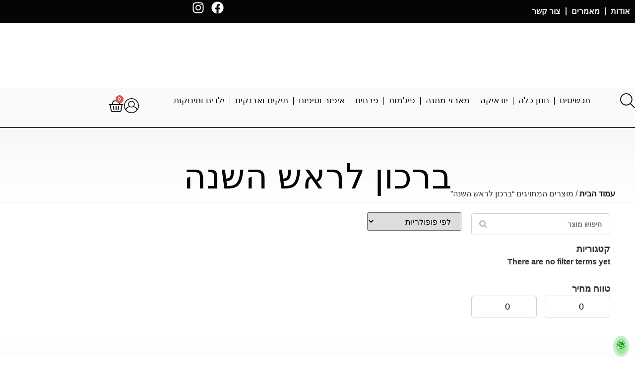

--- FILE ---
content_type: text/html; charset=UTF-8
request_url: https://or-eitan.co.il/product-tag/%D7%91%D7%A8%D7%9B%D7%95%D7%9F-%D7%9C%D7%A8%D7%90%D7%A9-%D7%94%D7%A9%D7%A0%D7%94/
body_size: 66556
content:
<!doctype html>
<html dir="rtl" lang="he-IL">
<head>
	<meta charset="UTF-8">
	<meta name="viewport" content="width=device-width, initial-scale=1">
	<link rel="profile" href="https://gmpg.org/xfn/11">
	<meta name='robots' content='index, follow, max-image-preview:large, max-snippet:-1, max-video-preview:-1' />
	<style>img:is([sizes="auto" i], [sizes^="auto," i]) { contain-intrinsic-size: 3000px 1500px }</style>
	
<!-- Google Tag Manager by PYS -->
    <script data-cfasync="false" data-pagespeed-no-defer>
	    window.dataLayerPYS = window.dataLayerPYS || [];
	</script>
<!-- End Google Tag Manager by PYS -->
<!-- Google Tag Manager for WordPress by gtm4wp.com -->
<script data-cfasync="false" data-pagespeed-no-defer>
	var gtm4wp_datalayer_name = "dataLayer";
	var dataLayer = dataLayer || [];
	const gtm4wp_use_sku_instead = false;
	const gtm4wp_currency = 'ILS';
	const gtm4wp_product_per_impression = 10;
	const gtm4wp_clear_ecommerce = false;
</script>
<!-- End Google Tag Manager for WordPress by gtm4wp.com --><script>window._wca = window._wca || [];</script>

	<!-- This site is optimized with the Yoast SEO plugin v25.6 - https://yoast.com/wordpress/plugins/seo/ -->
	<title>ארכיון ברכון לראש השנה - אור איתן</title>
	<link rel="canonical" href="https://or-eitan.co.il/product-tag/ברכון-לראש-השנה/" />
	<meta property="og:locale" content="he_IL" />
	<meta property="og:type" content="article" />
	<meta property="og:title" content="ארכיון ברכון לראש השנה - אור איתן" />
	<meta property="og:url" content="https://or-eitan.co.il/product-tag/ברכון-לראש-השנה/" />
	<meta property="og:site_name" content="אור איתן" />
	<meta name="twitter:card" content="summary_large_image" />
	<script type="application/ld+json" class="yoast-schema-graph">{"@context":"https://schema.org","@graph":[{"@type":"CollectionPage","@id":"https://or-eitan.co.il/product-tag/%d7%91%d7%a8%d7%9b%d7%95%d7%9f-%d7%9c%d7%a8%d7%90%d7%a9-%d7%94%d7%a9%d7%a0%d7%94/","url":"https://or-eitan.co.il/product-tag/%d7%91%d7%a8%d7%9b%d7%95%d7%9f-%d7%9c%d7%a8%d7%90%d7%a9-%d7%94%d7%a9%d7%a0%d7%94/","name":"ארכיון ברכון לראש השנה - אור איתן","isPartOf":{"@id":"https://or-eitan.co.il/#website"},"breadcrumb":{"@id":"https://or-eitan.co.il/product-tag/%d7%91%d7%a8%d7%9b%d7%95%d7%9f-%d7%9c%d7%a8%d7%90%d7%a9-%d7%94%d7%a9%d7%a0%d7%94/#breadcrumb"},"inLanguage":"he-IL"},{"@type":"BreadcrumbList","@id":"https://or-eitan.co.il/product-tag/%d7%91%d7%a8%d7%9b%d7%95%d7%9f-%d7%9c%d7%a8%d7%90%d7%a9-%d7%94%d7%a9%d7%a0%d7%94/#breadcrumb","itemListElement":[{"@type":"ListItem","position":1,"name":"דף הבית","item":"https://or-eitan.co.il/"},{"@type":"ListItem","position":2,"name":"ברכון לראש השנה"}]},{"@type":"WebSite","@id":"https://or-eitan.co.il/#website","url":"https://or-eitan.co.il/","name":"אור איתן","description":"אביזרים ומתנות לאירועים מיוחדים","publisher":{"@id":"https://or-eitan.co.il/#organization"},"potentialAction":[{"@type":"SearchAction","target":{"@type":"EntryPoint","urlTemplate":"https://or-eitan.co.il/?s={search_term_string}"},"query-input":{"@type":"PropertyValueSpecification","valueRequired":true,"valueName":"search_term_string"}}],"inLanguage":"he-IL"},{"@type":"Organization","@id":"https://or-eitan.co.il/#organization","name":"אור איתן מארזי מתנות","url":"https://or-eitan.co.il/","logo":{"@type":"ImageObject","inLanguage":"he-IL","@id":"https://or-eitan.co.il/#/schema/logo/image/","url":"https://or-eitan.co.il/wp-content/uploads/2023/06/לוגו-לבן1.png","contentUrl":"https://or-eitan.co.il/wp-content/uploads/2023/06/לוגו-לבן1.png","width":310,"height":149,"caption":"אור איתן מארזי מתנות"},"image":{"@id":"https://or-eitan.co.il/#/schema/logo/image/"},"sameAs":["https://www.facebook.com/profile.php?id=100090783138448&locale=he_IL","https://www.instagram.com/or_eitan18/"]}]}</script>
	<!-- / Yoast SEO plugin. -->


<script type='application/javascript'  id='pys-version-script'>console.log('PixelYourSite Free version 11.0.1.2');</script>
<link rel='dns-prefetch' href='//cdn.enable.co.il' />
<link rel='dns-prefetch' href='//stats.wp.com' />

<link rel="alternate" type="application/rss+xml" title="אור איתן &laquo; פיד‏" href="https://or-eitan.co.il/feed/" />
<link rel="alternate" type="application/rss+xml" title="אור איתן &laquo; פיד תגובות‏" href="https://or-eitan.co.il/comments/feed/" />
<link rel="alternate" type="application/rss+xml" title="אור איתן &laquo; פיד תגית ברכון לראש השנה" href="https://or-eitan.co.il/product-tag/%d7%91%d7%a8%d7%9b%d7%95%d7%9f-%d7%9c%d7%a8%d7%90%d7%a9-%d7%94%d7%a9%d7%a0%d7%94/feed/" />
<link data-minify="1" rel='stylesheet' id='dce-dynamic-visibility-style-css' href='https://or-eitan.co.il/wp-content/cache/min/1/wp-content/plugins/dynamic-visibility-for-elementor/assets/css/dynamic-visibility.css?ver=1754336004' media='all' />
<style id='wp-emoji-styles-inline-css'>

	img.wp-smiley, img.emoji {
		display: inline !important;
		border: none !important;
		box-shadow: none !important;
		height: 1em !important;
		width: 1em !important;
		margin: 0 0.07em !important;
		vertical-align: -0.1em !important;
		background: none !important;
		padding: 0 !important;
	}
</style>
<link rel='stylesheet' id='wp-block-library-rtl-css' href='https://or-eitan.co.il/wp-includes/css/dist/block-library/style-rtl.min.css?ver=6.8.3' media='all' />
<link rel='stylesheet' id='mediaelement-css' href='https://or-eitan.co.il/wp-content/cache/background-css/1/or-eitan.co.il/wp-includes/js/mediaelement/mediaelementplayer-legacy.min.css?ver=4.2.17&wpr_t=1768840264' media='all' />
<link rel='stylesheet' id='wp-mediaelement-css' href='https://or-eitan.co.il/wp-includes/js/mediaelement/wp-mediaelement.min.css?ver=6.8.3' media='all' />
<style id='jetpack-sharing-buttons-style-inline-css'>
.jetpack-sharing-buttons__services-list{display:flex;flex-direction:row;flex-wrap:wrap;gap:0;list-style-type:none;margin:5px;padding:0}.jetpack-sharing-buttons__services-list.has-small-icon-size{font-size:12px}.jetpack-sharing-buttons__services-list.has-normal-icon-size{font-size:16px}.jetpack-sharing-buttons__services-list.has-large-icon-size{font-size:24px}.jetpack-sharing-buttons__services-list.has-huge-icon-size{font-size:36px}@media print{.jetpack-sharing-buttons__services-list{display:none!important}}.editor-styles-wrapper .wp-block-jetpack-sharing-buttons{gap:0;padding-inline-start:0}ul.jetpack-sharing-buttons__services-list.has-background{padding:1.25em 2.375em}
</style>
<style id='global-styles-inline-css'>
:root{--wp--preset--aspect-ratio--square: 1;--wp--preset--aspect-ratio--4-3: 4/3;--wp--preset--aspect-ratio--3-4: 3/4;--wp--preset--aspect-ratio--3-2: 3/2;--wp--preset--aspect-ratio--2-3: 2/3;--wp--preset--aspect-ratio--16-9: 16/9;--wp--preset--aspect-ratio--9-16: 9/16;--wp--preset--color--black: #000000;--wp--preset--color--cyan-bluish-gray: #abb8c3;--wp--preset--color--white: #ffffff;--wp--preset--color--pale-pink: #f78da7;--wp--preset--color--vivid-red: #cf2e2e;--wp--preset--color--luminous-vivid-orange: #ff6900;--wp--preset--color--luminous-vivid-amber: #fcb900;--wp--preset--color--light-green-cyan: #7bdcb5;--wp--preset--color--vivid-green-cyan: #00d084;--wp--preset--color--pale-cyan-blue: #8ed1fc;--wp--preset--color--vivid-cyan-blue: #0693e3;--wp--preset--color--vivid-purple: #9b51e0;--wp--preset--gradient--vivid-cyan-blue-to-vivid-purple: linear-gradient(135deg,rgba(6,147,227,1) 0%,rgb(155,81,224) 100%);--wp--preset--gradient--light-green-cyan-to-vivid-green-cyan: linear-gradient(135deg,rgb(122,220,180) 0%,rgb(0,208,130) 100%);--wp--preset--gradient--luminous-vivid-amber-to-luminous-vivid-orange: linear-gradient(135deg,rgba(252,185,0,1) 0%,rgba(255,105,0,1) 100%);--wp--preset--gradient--luminous-vivid-orange-to-vivid-red: linear-gradient(135deg,rgba(255,105,0,1) 0%,rgb(207,46,46) 100%);--wp--preset--gradient--very-light-gray-to-cyan-bluish-gray: linear-gradient(135deg,rgb(238,238,238) 0%,rgb(169,184,195) 100%);--wp--preset--gradient--cool-to-warm-spectrum: linear-gradient(135deg,rgb(74,234,220) 0%,rgb(151,120,209) 20%,rgb(207,42,186) 40%,rgb(238,44,130) 60%,rgb(251,105,98) 80%,rgb(254,248,76) 100%);--wp--preset--gradient--blush-light-purple: linear-gradient(135deg,rgb(255,206,236) 0%,rgb(152,150,240) 100%);--wp--preset--gradient--blush-bordeaux: linear-gradient(135deg,rgb(254,205,165) 0%,rgb(254,45,45) 50%,rgb(107,0,62) 100%);--wp--preset--gradient--luminous-dusk: linear-gradient(135deg,rgb(255,203,112) 0%,rgb(199,81,192) 50%,rgb(65,88,208) 100%);--wp--preset--gradient--pale-ocean: linear-gradient(135deg,rgb(255,245,203) 0%,rgb(182,227,212) 50%,rgb(51,167,181) 100%);--wp--preset--gradient--electric-grass: linear-gradient(135deg,rgb(202,248,128) 0%,rgb(113,206,126) 100%);--wp--preset--gradient--midnight: linear-gradient(135deg,rgb(2,3,129) 0%,rgb(40,116,252) 100%);--wp--preset--font-size--small: 13px;--wp--preset--font-size--medium: 20px;--wp--preset--font-size--large: 36px;--wp--preset--font-size--x-large: 42px;--wp--preset--spacing--20: 0.44rem;--wp--preset--spacing--30: 0.67rem;--wp--preset--spacing--40: 1rem;--wp--preset--spacing--50: 1.5rem;--wp--preset--spacing--60: 2.25rem;--wp--preset--spacing--70: 3.38rem;--wp--preset--spacing--80: 5.06rem;--wp--preset--shadow--natural: 6px 6px 9px rgba(0, 0, 0, 0.2);--wp--preset--shadow--deep: 12px 12px 50px rgba(0, 0, 0, 0.4);--wp--preset--shadow--sharp: 6px 6px 0px rgba(0, 0, 0, 0.2);--wp--preset--shadow--outlined: 6px 6px 0px -3px rgba(255, 255, 255, 1), 6px 6px rgba(0, 0, 0, 1);--wp--preset--shadow--crisp: 6px 6px 0px rgba(0, 0, 0, 1);}:root { --wp--style--global--content-size: 800px;--wp--style--global--wide-size: 1200px; }:where(body) { margin: 0; }.wp-site-blocks > .alignleft { float: left; margin-right: 2em; }.wp-site-blocks > .alignright { float: right; margin-left: 2em; }.wp-site-blocks > .aligncenter { justify-content: center; margin-left: auto; margin-right: auto; }:where(.wp-site-blocks) > * { margin-block-start: 24px; margin-block-end: 0; }:where(.wp-site-blocks) > :first-child { margin-block-start: 0; }:where(.wp-site-blocks) > :last-child { margin-block-end: 0; }:root { --wp--style--block-gap: 24px; }:root :where(.is-layout-flow) > :first-child{margin-block-start: 0;}:root :where(.is-layout-flow) > :last-child{margin-block-end: 0;}:root :where(.is-layout-flow) > *{margin-block-start: 24px;margin-block-end: 0;}:root :where(.is-layout-constrained) > :first-child{margin-block-start: 0;}:root :where(.is-layout-constrained) > :last-child{margin-block-end: 0;}:root :where(.is-layout-constrained) > *{margin-block-start: 24px;margin-block-end: 0;}:root :where(.is-layout-flex){gap: 24px;}:root :where(.is-layout-grid){gap: 24px;}.is-layout-flow > .alignleft{float: left;margin-inline-start: 0;margin-inline-end: 2em;}.is-layout-flow > .alignright{float: right;margin-inline-start: 2em;margin-inline-end: 0;}.is-layout-flow > .aligncenter{margin-left: auto !important;margin-right: auto !important;}.is-layout-constrained > .alignleft{float: left;margin-inline-start: 0;margin-inline-end: 2em;}.is-layout-constrained > .alignright{float: right;margin-inline-start: 2em;margin-inline-end: 0;}.is-layout-constrained > .aligncenter{margin-left: auto !important;margin-right: auto !important;}.is-layout-constrained > :where(:not(.alignleft):not(.alignright):not(.alignfull)){max-width: var(--wp--style--global--content-size);margin-left: auto !important;margin-right: auto !important;}.is-layout-constrained > .alignwide{max-width: var(--wp--style--global--wide-size);}body .is-layout-flex{display: flex;}.is-layout-flex{flex-wrap: wrap;align-items: center;}.is-layout-flex > :is(*, div){margin: 0;}body .is-layout-grid{display: grid;}.is-layout-grid > :is(*, div){margin: 0;}body{padding-top: 0px;padding-right: 0px;padding-bottom: 0px;padding-left: 0px;}a:where(:not(.wp-element-button)){text-decoration: underline;}:root :where(.wp-element-button, .wp-block-button__link){background-color: #32373c;border-width: 0;color: #fff;font-family: inherit;font-size: inherit;line-height: inherit;padding: calc(0.667em + 2px) calc(1.333em + 2px);text-decoration: none;}.has-black-color{color: var(--wp--preset--color--black) !important;}.has-cyan-bluish-gray-color{color: var(--wp--preset--color--cyan-bluish-gray) !important;}.has-white-color{color: var(--wp--preset--color--white) !important;}.has-pale-pink-color{color: var(--wp--preset--color--pale-pink) !important;}.has-vivid-red-color{color: var(--wp--preset--color--vivid-red) !important;}.has-luminous-vivid-orange-color{color: var(--wp--preset--color--luminous-vivid-orange) !important;}.has-luminous-vivid-amber-color{color: var(--wp--preset--color--luminous-vivid-amber) !important;}.has-light-green-cyan-color{color: var(--wp--preset--color--light-green-cyan) !important;}.has-vivid-green-cyan-color{color: var(--wp--preset--color--vivid-green-cyan) !important;}.has-pale-cyan-blue-color{color: var(--wp--preset--color--pale-cyan-blue) !important;}.has-vivid-cyan-blue-color{color: var(--wp--preset--color--vivid-cyan-blue) !important;}.has-vivid-purple-color{color: var(--wp--preset--color--vivid-purple) !important;}.has-black-background-color{background-color: var(--wp--preset--color--black) !important;}.has-cyan-bluish-gray-background-color{background-color: var(--wp--preset--color--cyan-bluish-gray) !important;}.has-white-background-color{background-color: var(--wp--preset--color--white) !important;}.has-pale-pink-background-color{background-color: var(--wp--preset--color--pale-pink) !important;}.has-vivid-red-background-color{background-color: var(--wp--preset--color--vivid-red) !important;}.has-luminous-vivid-orange-background-color{background-color: var(--wp--preset--color--luminous-vivid-orange) !important;}.has-luminous-vivid-amber-background-color{background-color: var(--wp--preset--color--luminous-vivid-amber) !important;}.has-light-green-cyan-background-color{background-color: var(--wp--preset--color--light-green-cyan) !important;}.has-vivid-green-cyan-background-color{background-color: var(--wp--preset--color--vivid-green-cyan) !important;}.has-pale-cyan-blue-background-color{background-color: var(--wp--preset--color--pale-cyan-blue) !important;}.has-vivid-cyan-blue-background-color{background-color: var(--wp--preset--color--vivid-cyan-blue) !important;}.has-vivid-purple-background-color{background-color: var(--wp--preset--color--vivid-purple) !important;}.has-black-border-color{border-color: var(--wp--preset--color--black) !important;}.has-cyan-bluish-gray-border-color{border-color: var(--wp--preset--color--cyan-bluish-gray) !important;}.has-white-border-color{border-color: var(--wp--preset--color--white) !important;}.has-pale-pink-border-color{border-color: var(--wp--preset--color--pale-pink) !important;}.has-vivid-red-border-color{border-color: var(--wp--preset--color--vivid-red) !important;}.has-luminous-vivid-orange-border-color{border-color: var(--wp--preset--color--luminous-vivid-orange) !important;}.has-luminous-vivid-amber-border-color{border-color: var(--wp--preset--color--luminous-vivid-amber) !important;}.has-light-green-cyan-border-color{border-color: var(--wp--preset--color--light-green-cyan) !important;}.has-vivid-green-cyan-border-color{border-color: var(--wp--preset--color--vivid-green-cyan) !important;}.has-pale-cyan-blue-border-color{border-color: var(--wp--preset--color--pale-cyan-blue) !important;}.has-vivid-cyan-blue-border-color{border-color: var(--wp--preset--color--vivid-cyan-blue) !important;}.has-vivid-purple-border-color{border-color: var(--wp--preset--color--vivid-purple) !important;}.has-vivid-cyan-blue-to-vivid-purple-gradient-background{background: var(--wp--preset--gradient--vivid-cyan-blue-to-vivid-purple) !important;}.has-light-green-cyan-to-vivid-green-cyan-gradient-background{background: var(--wp--preset--gradient--light-green-cyan-to-vivid-green-cyan) !important;}.has-luminous-vivid-amber-to-luminous-vivid-orange-gradient-background{background: var(--wp--preset--gradient--luminous-vivid-amber-to-luminous-vivid-orange) !important;}.has-luminous-vivid-orange-to-vivid-red-gradient-background{background: var(--wp--preset--gradient--luminous-vivid-orange-to-vivid-red) !important;}.has-very-light-gray-to-cyan-bluish-gray-gradient-background{background: var(--wp--preset--gradient--very-light-gray-to-cyan-bluish-gray) !important;}.has-cool-to-warm-spectrum-gradient-background{background: var(--wp--preset--gradient--cool-to-warm-spectrum) !important;}.has-blush-light-purple-gradient-background{background: var(--wp--preset--gradient--blush-light-purple) !important;}.has-blush-bordeaux-gradient-background{background: var(--wp--preset--gradient--blush-bordeaux) !important;}.has-luminous-dusk-gradient-background{background: var(--wp--preset--gradient--luminous-dusk) !important;}.has-pale-ocean-gradient-background{background: var(--wp--preset--gradient--pale-ocean) !important;}.has-electric-grass-gradient-background{background: var(--wp--preset--gradient--electric-grass) !important;}.has-midnight-gradient-background{background: var(--wp--preset--gradient--midnight) !important;}.has-small-font-size{font-size: var(--wp--preset--font-size--small) !important;}.has-medium-font-size{font-size: var(--wp--preset--font-size--medium) !important;}.has-large-font-size{font-size: var(--wp--preset--font-size--large) !important;}.has-x-large-font-size{font-size: var(--wp--preset--font-size--x-large) !important;}
:root :where(.wp-block-pullquote){font-size: 1.5em;line-height: 1.6;}
</style>
<link rel='stylesheet' id='wapf-frontend-css-css' href='https://or-eitan.co.il/wp-content/plugins/advanced-product-fields-for-woocommerce/assets/css/frontend.min.css?ver=1.6.16' media='all' />
<link data-minify="1" rel='stylesheet' id='woocommerce-layout-rtl-css' href='https://or-eitan.co.il/wp-content/cache/min/1/wp-content/plugins/woocommerce/assets/css/woocommerce-layout-rtl.css?ver=1754336004' media='all' />
<style id='woocommerce-layout-inline-css'>

	.infinite-scroll .woocommerce-pagination {
		display: none;
	}
</style>
<link data-minify="1" rel='stylesheet' id='woocommerce-smallscreen-rtl-css' href='https://or-eitan.co.il/wp-content/cache/min/1/wp-content/plugins/woocommerce/assets/css/woocommerce-smallscreen-rtl.css?ver=1754336004' media='only screen and (max-width: 768px)' />
<link data-minify="1" rel='stylesheet' id='woocommerce-general-rtl-css' href='https://or-eitan.co.il/wp-content/cache/background-css/1/or-eitan.co.il/wp-content/cache/min/1/wp-content/plugins/woocommerce/assets/css/woocommerce-rtl.css?ver=1754336004&wpr_t=1768840264' media='all' />
<style id='woocommerce-inline-inline-css'>
.woocommerce form .form-row .required { visibility: visible; }
</style>
<link data-minify="1" rel='stylesheet' id='trp-language-switcher-style-css' href='https://or-eitan.co.il/wp-content/cache/background-css/1/or-eitan.co.il/wp-content/cache/min/1/wp-content/plugins/translatepress-multilingual/assets/css/trp-language-switcher.css?ver=1754336004&wpr_t=1768840264' media='all' />
<link rel='stylesheet' id='woo-variation-swatches-css' href='https://or-eitan.co.il/wp-content/plugins/woo-variation-swatches/assets/css/frontend.min.css?ver=1742118658' media='all' />
<style id='woo-variation-swatches-inline-css'>
:root {
--wvs-tick:url("data:image/svg+xml;utf8,%3Csvg filter='drop-shadow(0px 0px 2px rgb(0 0 0 / .8))' xmlns='http://www.w3.org/2000/svg'  viewBox='0 0 30 30'%3E%3Cpath fill='none' stroke='%23ffffff' stroke-linecap='round' stroke-linejoin='round' stroke-width='4' d='M4 16L11 23 27 7'/%3E%3C/svg%3E");

--wvs-cross:url("data:image/svg+xml;utf8,%3Csvg filter='drop-shadow(0px 0px 5px rgb(255 255 255 / .6))' xmlns='http://www.w3.org/2000/svg' width='72px' height='72px' viewBox='0 0 24 24'%3E%3Cpath fill='none' stroke='%23cc0000' stroke-linecap='round' stroke-width='0.6' d='M5 5L19 19M19 5L5 19'/%3E%3C/svg%3E");
--wvs-single-product-item-width:30px;
--wvs-single-product-item-height:30px;
--wvs-single-product-item-font-size:16px}
</style>
<link data-minify="1" rel='stylesheet' id='brands-styles-css' href='https://or-eitan.co.il/wp-content/cache/min/1/wp-content/plugins/woocommerce/assets/css/brands.css?ver=1754336004' media='all' />
<link rel='stylesheet' id='dgwt-wcas-style-css' href='https://or-eitan.co.il/wp-content/cache/background-css/1/or-eitan.co.il/wp-content/plugins/ajax-search-for-woocommerce/assets/css/style.min.css?ver=1.31.0&wpr_t=1768840264' media='all' />
<link rel='stylesheet' id='hello-elementor-css' href='https://or-eitan.co.il/wp-content/themes/hello-elementor/style.min.css?ver=3.4.1' media='all' />
<link rel='stylesheet' id='hello-elementor-theme-style-css' href='https://or-eitan.co.il/wp-content/themes/hello-elementor/theme.min.css?ver=3.4.1' media='all' />
<link rel='stylesheet' id='hello-elementor-header-footer-css' href='https://or-eitan.co.il/wp-content/themes/hello-elementor/header-footer.min.css?ver=3.4.1' media='all' />
<link rel='stylesheet' id='elementor-frontend-css' href='https://or-eitan.co.il/wp-content/plugins/elementor/assets/css/frontend-rtl.min.css?ver=3.30.4' media='all' />
<link rel='stylesheet' id='elementor-post-5482-css' href='https://or-eitan.co.il/wp-content/uploads/elementor/css/post-5482.css?ver=1754336005' media='all' />
<link rel='stylesheet' id='widget-social-icons-css' href='https://or-eitan.co.il/wp-content/plugins/elementor/assets/css/widget-social-icons-rtl.min.css?ver=3.30.4' media='all' />
<link rel='stylesheet' id='e-apple-webkit-css' href='https://or-eitan.co.il/wp-content/plugins/elementor/assets/css/conditionals/apple-webkit.min.css?ver=3.30.4' media='all' />
<link rel='stylesheet' id='widget-nav-menu-css' href='https://or-eitan.co.il/wp-content/plugins/elementor-pro/assets/css/widget-nav-menu-rtl.min.css?ver=3.30.1' media='all' />
<link rel='stylesheet' id='widget-heading-css' href='https://or-eitan.co.il/wp-content/plugins/elementor/assets/css/widget-heading-rtl.min.css?ver=3.30.4' media='all' />
<link rel='stylesheet' id='widget-image-css' href='https://or-eitan.co.il/wp-content/plugins/elementor/assets/css/widget-image-rtl.min.css?ver=3.30.4' media='all' />
<link rel='stylesheet' id='widget-woocommerce-menu-cart-css' href='https://or-eitan.co.il/wp-content/plugins/elementor-pro/assets/css/widget-woocommerce-menu-cart-rtl.min.css?ver=3.30.1' media='all' />
<link rel='stylesheet' id='widget-form-css' href='https://or-eitan.co.il/wp-content/plugins/elementor-pro/assets/css/widget-form-rtl.min.css?ver=3.30.1' media='all' />
<link rel='stylesheet' id='widget-sitemap-css' href='https://or-eitan.co.il/wp-content/plugins/elementor-pro/assets/css/widget-sitemap-rtl.min.css?ver=3.30.1' media='all' />
<link rel='stylesheet' id='widget-icon-list-css' href='https://or-eitan.co.il/wp-content/plugins/elementor/assets/css/widget-icon-list-rtl.min.css?ver=3.30.4' media='all' />
<link data-minify="1" rel='stylesheet' id='swiper-css' href='https://or-eitan.co.il/wp-content/cache/min/1/wp-content/plugins/elementor/assets/lib/swiper/v8/css/swiper.min.css?ver=1754336004' media='all' />
<link rel='stylesheet' id='e-swiper-css' href='https://or-eitan.co.il/wp-content/plugins/elementor/assets/css/conditionals/e-swiper.min.css?ver=3.30.4' media='all' />
<link rel='stylesheet' id='widget-loop-common-css' href='https://or-eitan.co.il/wp-content/plugins/elementor-pro/assets/css/widget-loop-common-rtl.min.css?ver=3.30.1' media='all' />
<link rel='stylesheet' id='widget-loop-grid-css' href='https://or-eitan.co.il/wp-content/plugins/elementor-pro/assets/css/widget-loop-grid-rtl.min.css?ver=3.30.1' media='all' />
<link rel='stylesheet' id='e-animation-fadeInUp-css' href='https://or-eitan.co.il/wp-content/plugins/elementor/assets/lib/animations/styles/fadeInUp.min.css?ver=3.30.4' media='all' />
<link rel='stylesheet' id='e-popup-css' href='https://or-eitan.co.il/wp-content/plugins/elementor-pro/assets/css/conditionals/popup.min.css?ver=3.30.1' media='all' />
<link data-minify="1" rel='stylesheet' id='font-awesome-5-all-css' href='https://or-eitan.co.il/wp-content/cache/min/1/wp-content/plugins/elementor/assets/lib/font-awesome/css/all.min.css?ver=1754336004' media='all' />
<link rel='stylesheet' id='font-awesome-4-shim-css' href='https://or-eitan.co.il/wp-content/plugins/elementor/assets/lib/font-awesome/css/v4-shims.min.css?ver=3.30.4' media='all' />
<link rel='stylesheet' id='elementor-post-5771-css' href='https://or-eitan.co.il/wp-content/uploads/elementor/css/post-5771.css?ver=1761859432' media='all' />
<link rel='stylesheet' id='elementor-post-5776-css' href='https://or-eitan.co.il/wp-content/cache/background-css/1/or-eitan.co.il/wp-content/uploads/elementor/css/post-5776.css?ver=1755174883&wpr_t=1768840264' media='all' />
<link rel='stylesheet' id='elementor-post-5889-css' href='https://or-eitan.co.il/wp-content/uploads/elementor/css/post-5889.css?ver=1754336024' media='all' />
<link rel='stylesheet' id='elementor-post-8927-css' href='https://or-eitan.co.il/wp-content/cache/background-css/1/or-eitan.co.il/wp-content/uploads/elementor/css/post-8927.css?ver=1754336005&wpr_t=1768840264' media='all' />
<link data-minify="1" rel='stylesheet' id='pmw-public-elementor-fix-css' href='https://or-eitan.co.il/wp-content/cache/min/1/wp-content/plugins/woocommerce-google-adwords-conversion-tracking-tag/css/public/elementor-fix.css?ver=1754336004' media='all' />
<style id='rocket-lazyload-inline-css'>
.rll-youtube-player{position:relative;padding-bottom:56.23%;height:0;overflow:hidden;max-width:100%;}.rll-youtube-player:focus-within{outline: 2px solid currentColor;outline-offset: 5px;}.rll-youtube-player iframe{position:absolute;top:0;left:0;width:100%;height:100%;z-index:100;background:0 0}.rll-youtube-player img{bottom:0;display:block;left:0;margin:auto;max-width:100%;width:100%;position:absolute;right:0;top:0;border:none;height:auto;-webkit-transition:.4s all;-moz-transition:.4s all;transition:.4s all}.rll-youtube-player img:hover{-webkit-filter:brightness(75%)}.rll-youtube-player .play{height:100%;width:100%;left:0;top:0;position:absolute;background:var(--wpr-bg-1b657d94-8138-45d9-b5a9-97815aabc81d) no-repeat center;background-color: transparent !important;cursor:pointer;border:none;}.wp-embed-responsive .wp-has-aspect-ratio .rll-youtube-player{position:absolute;padding-bottom:0;width:100%;height:100%;top:0;bottom:0;left:0;right:0}
</style>
<link data-minify="1" rel='stylesheet' id='elementor-gf-local-assistant-css' href='https://or-eitan.co.il/wp-content/cache/min/1/wp-content/uploads/elementor/google-fonts/css/assistant.css?ver=1754336004' media='all' />
<link rel='stylesheet' id='wpc-filter-everything-css' href='https://or-eitan.co.il/wp-content/cache/background-css/1/or-eitan.co.il/wp-content/plugins/filter-everything/assets/css/filter-everything.min.css?ver=1.9.1&wpr_t=1768840264' media='all' />
<link data-minify="1" rel='stylesheet' id='wpc-filter-everything-custom-css' href='https://or-eitan.co.il/wp-content/cache/min/1/wp-content/uploads/cache/filter-everything/60b59d440381f2691e17aee11493676a.css?ver=1754336025' media='all' />
<script id="wfco-utm-tracking-js-extra">
var wffnUtm = {"utc_offset":"120","site_url":"https:\/\/or-eitan.co.il","genericParamEvents":"{\"user_roles\":\"guest\",\"plugin\":\"Funnel Builder\"}","cookieKeys":["flt","timezone","is_mobile","browser","fbclid","gclid","referrer","fl_url"],"excludeDomain":["paypal.com","klarna.com","quickpay.net"]};
</script>
<script src="https://or-eitan.co.il/wp-content/plugins/funnel-builder/woofunnels/assets/js/utm-tracker.min.js?ver=1.10.12.62" id="wfco-utm-tracking-js" defer data-wp-strategy="defer"></script>
<script src="https://or-eitan.co.il/wp-includes/js/jquery/jquery.min.js?ver=3.7.1" id="jquery-core-js"></script>
<script src="https://or-eitan.co.il/wp-includes/js/jquery/jquery-migrate.min.js?ver=3.4.1" id="jquery-migrate-js"></script>
<script src="https://or-eitan.co.il/wp-content/plugins/woocommerce/assets/js/jquery-blockui/jquery.blockUI.min.js?ver=2.7.0-wc.10.0.5" id="jquery-blockui-js" data-wp-strategy="defer"></script>
<script id="wc-add-to-cart-js-extra">
var wc_add_to_cart_params = {"ajax_url":"\/wp-admin\/admin-ajax.php","wc_ajax_url":"\/?wc-ajax=%%endpoint%%","i18n_view_cart":"\u05de\u05e2\u05d1\u05e8 \u05dc\u05e1\u05dc \u05d4\u05e7\u05e0\u05d9\u05d5\u05ea","cart_url":"https:\/\/or-eitan.co.il\/cart\/","is_cart":"","cart_redirect_after_add":"no"};
</script>
<script src="https://or-eitan.co.il/wp-content/plugins/woocommerce/assets/js/frontend/add-to-cart.min.js?ver=10.0.5" id="wc-add-to-cart-js" defer data-wp-strategy="defer"></script>
<script src="https://or-eitan.co.il/wp-content/plugins/woocommerce/assets/js/js-cookie/js.cookie.min.js?ver=2.1.4-wc.10.0.5" id="js-cookie-js" defer data-wp-strategy="defer"></script>
<script id="woocommerce-js-extra">
var woocommerce_params = {"ajax_url":"\/wp-admin\/admin-ajax.php","wc_ajax_url":"\/?wc-ajax=%%endpoint%%","i18n_password_show":"\u05dc\u05d4\u05e6\u05d9\u05d2 \u05e1\u05d9\u05e1\u05de\u05d4","i18n_password_hide":"\u05dc\u05d4\u05e1\u05ea\u05d9\u05e8 \u05e1\u05d9\u05e1\u05de\u05d4"};
</script>
<script src="https://or-eitan.co.il/wp-content/plugins/woocommerce/assets/js/frontend/woocommerce.min.js?ver=10.0.5" id="woocommerce-js" defer data-wp-strategy="defer"></script>
<script src="https://or-eitan.co.il/wp-content/plugins/translatepress-multilingual/assets/js/trp-frontend-compatibility.js?ver=2.9.22" id="trp-frontend-compatibility-js"></script>
<script src="https://or-eitan.co.il/wp-includes/js/dist/hooks.min.js?ver=4d63a3d491d11ffd8ac6" id="wp-hooks-js"></script>
<script src="https://stats.wp.com/s-202604.js" id="woocommerce-analytics-js" defer data-wp-strategy="defer"></script>
<script src="https://or-eitan.co.il/wp-content/plugins/elementor/assets/lib/font-awesome/js/v4-shims.min.js?ver=3.30.4" id="font-awesome-4-shim-js"></script>
<script id="wpm-js-extra">
var wpm = {"ajax_url":"https:\/\/or-eitan.co.il\/wp-admin\/admin-ajax.php","root":"https:\/\/or-eitan.co.il\/wp-json\/","nonce_wp_rest":"903ee5e995","nonce_ajax":"6b06808af9"};
</script>
<script src="https://or-eitan.co.il/wp-content/plugins/woocommerce-google-adwords-conversion-tracking-tag/js/public/wpm-public.p1.min.js?ver=1.49.1" id="wpm-js"></script>
<script src="https://or-eitan.co.il/wp-content/plugins/pixelyoursite/dist/scripts/jquery.bind-first-0.2.3.min.js?ver=6.8.3" id="jquery-bind-first-js"></script>
<script src="https://or-eitan.co.il/wp-content/plugins/pixelyoursite/dist/scripts/js.cookie-2.1.3.min.js?ver=2.1.3" id="js-cookie-pys-js"></script>
<script src="https://or-eitan.co.il/wp-content/plugins/pixelyoursite/dist/scripts/tld.min.js?ver=2.3.1" id="js-tld-js"></script>
<script id="pys-js-extra">
var pysOptions = {"staticEvents":[],"dynamicEvents":{"automatic_event_form":{"facebook":{"delay":0,"type":"dyn","name":"Form","pixelIds":["1808040426318464"],"eventID":"d4e785e0-9f79-48a0-bad6-f077e9a5f4af","params":{"page_title":"\u05d1\u05e8\u05db\u05d5\u05df \u05dc\u05e8\u05d0\u05e9 \u05d4\u05e9\u05e0\u05d4","post_type":"product_tag","post_id":178,"plugin":"PixelYourSite","user_role":"guest","event_url":"or-eitan.co.il\/product-tag\/%D7%91%D7%A8%D7%9B%D7%95%D7%9F-%D7%9C%D7%A8%D7%90%D7%A9-%D7%94%D7%A9%D7%A0%D7%94\/"},"e_id":"automatic_event_form","ids":[],"hasTimeWindow":false,"timeWindow":0,"woo_order":"","edd_order":""},"ga":{"delay":0,"type":"dyn","name":"Form","trackingIds":["G-D9L4KE7EHS"],"eventID":"d4e785e0-9f79-48a0-bad6-f077e9a5f4af","params":{"page_title":"\u05d1\u05e8\u05db\u05d5\u05df \u05dc\u05e8\u05d0\u05e9 \u05d4\u05e9\u05e0\u05d4","post_type":"product_tag","post_id":178,"plugin":"PixelYourSite","user_role":"guest","event_url":"or-eitan.co.il\/product-tag\/%D7%91%D7%A8%D7%9B%D7%95%D7%9F-%D7%9C%D7%A8%D7%90%D7%A9-%D7%94%D7%A9%D7%A0%D7%94\/"},"e_id":"automatic_event_form","ids":[],"hasTimeWindow":false,"timeWindow":0,"pixelIds":[],"woo_order":"","edd_order":""}},"automatic_event_download":{"facebook":{"delay":0,"type":"dyn","name":"Download","extensions":["","doc","exe","js","pdf","ppt","tgz","zip","xls"],"pixelIds":["1808040426318464"],"eventID":"3c3dd4c7-6cb8-4f82-bb1a-0cf83d1db7cd","params":{"page_title":"\u05d1\u05e8\u05db\u05d5\u05df \u05dc\u05e8\u05d0\u05e9 \u05d4\u05e9\u05e0\u05d4","post_type":"product_tag","post_id":178,"plugin":"PixelYourSite","user_role":"guest","event_url":"or-eitan.co.il\/product-tag\/%D7%91%D7%A8%D7%9B%D7%95%D7%9F-%D7%9C%D7%A8%D7%90%D7%A9-%D7%94%D7%A9%D7%A0%D7%94\/"},"e_id":"automatic_event_download","ids":[],"hasTimeWindow":false,"timeWindow":0,"woo_order":"","edd_order":""},"ga":{"delay":0,"type":"dyn","name":"Download","extensions":["","doc","exe","js","pdf","ppt","tgz","zip","xls"],"trackingIds":["G-D9L4KE7EHS"],"eventID":"3c3dd4c7-6cb8-4f82-bb1a-0cf83d1db7cd","params":{"page_title":"\u05d1\u05e8\u05db\u05d5\u05df \u05dc\u05e8\u05d0\u05e9 \u05d4\u05e9\u05e0\u05d4","post_type":"product_tag","post_id":178,"plugin":"PixelYourSite","user_role":"guest","event_url":"or-eitan.co.il\/product-tag\/%D7%91%D7%A8%D7%9B%D7%95%D7%9F-%D7%9C%D7%A8%D7%90%D7%A9-%D7%94%D7%A9%D7%A0%D7%94\/"},"e_id":"automatic_event_download","ids":[],"hasTimeWindow":false,"timeWindow":0,"pixelIds":[],"woo_order":"","edd_order":""}},"automatic_event_comment":{"facebook":{"delay":0,"type":"dyn","name":"Comment","pixelIds":["1808040426318464"],"eventID":"28bafc78-e71a-4068-828c-7fea550873b0","params":{"page_title":"\u05d1\u05e8\u05db\u05d5\u05df \u05dc\u05e8\u05d0\u05e9 \u05d4\u05e9\u05e0\u05d4","post_type":"product_tag","post_id":178,"plugin":"PixelYourSite","user_role":"guest","event_url":"or-eitan.co.il\/product-tag\/%D7%91%D7%A8%D7%9B%D7%95%D7%9F-%D7%9C%D7%A8%D7%90%D7%A9-%D7%94%D7%A9%D7%A0%D7%94\/"},"e_id":"automatic_event_comment","ids":[],"hasTimeWindow":false,"timeWindow":0,"woo_order":"","edd_order":""},"ga":{"delay":0,"type":"dyn","name":"Comment","trackingIds":["G-D9L4KE7EHS"],"eventID":"28bafc78-e71a-4068-828c-7fea550873b0","params":{"page_title":"\u05d1\u05e8\u05db\u05d5\u05df \u05dc\u05e8\u05d0\u05e9 \u05d4\u05e9\u05e0\u05d4","post_type":"product_tag","post_id":178,"plugin":"PixelYourSite","user_role":"guest","event_url":"or-eitan.co.il\/product-tag\/%D7%91%D7%A8%D7%9B%D7%95%D7%9F-%D7%9C%D7%A8%D7%90%D7%A9-%D7%94%D7%A9%D7%A0%D7%94\/"},"e_id":"automatic_event_comment","ids":[],"hasTimeWindow":false,"timeWindow":0,"pixelIds":[],"woo_order":"","edd_order":""}},"automatic_event_scroll":{"facebook":{"delay":0,"type":"dyn","name":"PageScroll","scroll_percent":30,"pixelIds":["1808040426318464"],"eventID":"0d35fea6-be19-4f96-af46-f68e8fe629a2","params":{"page_title":"\u05d1\u05e8\u05db\u05d5\u05df \u05dc\u05e8\u05d0\u05e9 \u05d4\u05e9\u05e0\u05d4","post_type":"product_tag","post_id":178,"plugin":"PixelYourSite","user_role":"guest","event_url":"or-eitan.co.il\/product-tag\/%D7%91%D7%A8%D7%9B%D7%95%D7%9F-%D7%9C%D7%A8%D7%90%D7%A9-%D7%94%D7%A9%D7%A0%D7%94\/"},"e_id":"automatic_event_scroll","ids":[],"hasTimeWindow":false,"timeWindow":0,"woo_order":"","edd_order":""},"ga":{"delay":0,"type":"dyn","name":"PageScroll","scroll_percent":30,"trackingIds":["G-D9L4KE7EHS"],"eventID":"0d35fea6-be19-4f96-af46-f68e8fe629a2","params":{"page_title":"\u05d1\u05e8\u05db\u05d5\u05df \u05dc\u05e8\u05d0\u05e9 \u05d4\u05e9\u05e0\u05d4","post_type":"product_tag","post_id":178,"plugin":"PixelYourSite","user_role":"guest","event_url":"or-eitan.co.il\/product-tag\/%D7%91%D7%A8%D7%9B%D7%95%D7%9F-%D7%9C%D7%A8%D7%90%D7%A9-%D7%94%D7%A9%D7%A0%D7%94\/"},"e_id":"automatic_event_scroll","ids":[],"hasTimeWindow":false,"timeWindow":0,"pixelIds":[],"woo_order":"","edd_order":""}},"automatic_event_time_on_page":{"facebook":{"delay":0,"type":"dyn","name":"TimeOnPage","time_on_page":30,"pixelIds":["1808040426318464"],"eventID":"36cde06e-cb9c-414e-9ba8-a62136632551","params":{"page_title":"\u05d1\u05e8\u05db\u05d5\u05df \u05dc\u05e8\u05d0\u05e9 \u05d4\u05e9\u05e0\u05d4","post_type":"product_tag","post_id":178,"plugin":"PixelYourSite","user_role":"guest","event_url":"or-eitan.co.il\/product-tag\/%D7%91%D7%A8%D7%9B%D7%95%D7%9F-%D7%9C%D7%A8%D7%90%D7%A9-%D7%94%D7%A9%D7%A0%D7%94\/"},"e_id":"automatic_event_time_on_page","ids":[],"hasTimeWindow":false,"timeWindow":0,"woo_order":"","edd_order":""},"ga":{"delay":0,"type":"dyn","name":"TimeOnPage","time_on_page":30,"trackingIds":["G-D9L4KE7EHS"],"eventID":"36cde06e-cb9c-414e-9ba8-a62136632551","params":{"page_title":"\u05d1\u05e8\u05db\u05d5\u05df \u05dc\u05e8\u05d0\u05e9 \u05d4\u05e9\u05e0\u05d4","post_type":"product_tag","post_id":178,"plugin":"PixelYourSite","user_role":"guest","event_url":"or-eitan.co.il\/product-tag\/%D7%91%D7%A8%D7%9B%D7%95%D7%9F-%D7%9C%D7%A8%D7%90%D7%A9-%D7%94%D7%A9%D7%A0%D7%94\/"},"e_id":"automatic_event_time_on_page","ids":[],"hasTimeWindow":false,"timeWindow":0,"pixelIds":[],"woo_order":"","edd_order":""}}},"triggerEvents":[],"triggerEventTypes":[],"facebook":{"pixelIds":["1808040426318464"],"advancedMatching":{"external_id":"cbdbecdecddbfddddcefda"},"advancedMatchingEnabled":true,"removeMetadata":false,"wooVariableAsSimple":false,"serverApiEnabled":true,"wooCRSendFromServer":false,"send_external_id":null,"enabled_medical":false,"do_not_track_medical_param":["event_url","post_title","page_title","landing_page","content_name","categories","category_name","tags"],"meta_ldu":false},"ga":{"trackingIds":["G-D9L4KE7EHS"],"commentEventEnabled":true,"downloadEnabled":true,"formEventEnabled":true,"crossDomainEnabled":false,"crossDomainAcceptIncoming":false,"crossDomainDomains":[],"isDebugEnabled":[],"serverContainerUrls":{"G-D9L4KE7EHS":{"enable_server_container":"","server_container_url":"","transport_url":""}},"additionalConfig":{"G-D9L4KE7EHS":{"first_party_collection":true}},"disableAdvertisingFeatures":false,"disableAdvertisingPersonalization":false,"wooVariableAsSimple":true,"custom_page_view_event":false},"debug":"","siteUrl":"https:\/\/or-eitan.co.il","ajaxUrl":"https:\/\/or-eitan.co.il\/wp-admin\/admin-ajax.php","ajax_event":"f0cc34d0fe","enable_remove_download_url_param":"1","cookie_duration":"7","last_visit_duration":"60","enable_success_send_form":"","ajaxForServerEvent":"1","ajaxForServerStaticEvent":"1","send_external_id":"1","external_id_expire":"180","track_cookie_for_subdomains":"1","google_consent_mode":"1","gdpr":{"ajax_enabled":false,"all_disabled_by_api":false,"facebook_disabled_by_api":false,"analytics_disabled_by_api":false,"google_ads_disabled_by_api":false,"pinterest_disabled_by_api":false,"bing_disabled_by_api":false,"externalID_disabled_by_api":false,"facebook_prior_consent_enabled":true,"analytics_prior_consent_enabled":true,"google_ads_prior_consent_enabled":null,"pinterest_prior_consent_enabled":true,"bing_prior_consent_enabled":true,"cookiebot_integration_enabled":false,"cookiebot_facebook_consent_category":"marketing","cookiebot_analytics_consent_category":"statistics","cookiebot_tiktok_consent_category":"marketing","cookiebot_google_ads_consent_category":"marketing","cookiebot_pinterest_consent_category":"marketing","cookiebot_bing_consent_category":"marketing","consent_magic_integration_enabled":false,"real_cookie_banner_integration_enabled":false,"cookie_notice_integration_enabled":false,"cookie_law_info_integration_enabled":false,"analytics_storage":{"enabled":true,"value":"granted","filter":false},"ad_storage":{"enabled":true,"value":"granted","filter":false},"ad_user_data":{"enabled":true,"value":"granted","filter":false},"ad_personalization":{"enabled":true,"value":"granted","filter":false}},"cookie":{"disabled_all_cookie":false,"disabled_start_session_cookie":false,"disabled_advanced_form_data_cookie":false,"disabled_landing_page_cookie":false,"disabled_first_visit_cookie":false,"disabled_trafficsource_cookie":false,"disabled_utmTerms_cookie":false,"disabled_utmId_cookie":false},"tracking_analytics":{"TrafficSource":"direct","TrafficLanding":"undefined","TrafficUtms":[],"TrafficUtmsId":[]},"GATags":{"ga_datalayer_type":"default","ga_datalayer_name":"dataLayerPYS"},"woo":{"enabled":true,"enabled_save_data_to_orders":true,"addToCartOnButtonEnabled":true,"addToCartOnButtonValueEnabled":true,"addToCartOnButtonValueOption":"price","singleProductId":null,"removeFromCartSelector":"form.woocommerce-cart-form .remove","addToCartCatchMethod":"add_cart_hook","is_order_received_page":false,"containOrderId":false},"edd":{"enabled":false},"cache_bypass":"1768833063"};
</script>
<script src="https://or-eitan.co.il/wp-content/plugins/pixelyoursite/dist/scripts/public.js?ver=11.0.1.2" id="pys-js"></script>
<link rel="https://api.w.org/" href="https://or-eitan.co.il/wp-json/" /><link rel="alternate" title="JSON" type="application/json" href="https://or-eitan.co.il/wp-json/wp/v2/product_tag/178" /><link rel="EditURI" type="application/rsd+xml" title="RSD" href="https://or-eitan.co.il/xmlrpc.php?rsd" />
<meta name="generator" content="WordPress 6.8.3" />
<meta name="generator" content="WooCommerce 10.0.5" />
<meta name="facebook-domain-verification" content="6q5ggvn06k58nml752tqpvavr7b68d" /><link rel="alternate" hreflang="he-IL" href="https://or-eitan.co.il/product-tag/%D7%91%D7%A8%D7%9B%D7%95%D7%9F-%D7%9C%D7%A8%D7%90%D7%A9-%D7%94%D7%A9%D7%A0%D7%94/"/>
<link rel="alternate" hreflang="he" href="https://or-eitan.co.il/product-tag/%D7%91%D7%A8%D7%9B%D7%95%D7%9F-%D7%9C%D7%A8%D7%90%D7%A9-%D7%94%D7%A9%D7%A0%D7%94/"/>
	<style>img#wpstats{display:none}</style>
		
<!-- Google Tag Manager for WordPress by gtm4wp.com -->
<!-- GTM Container placement set to off -->
<script data-cfasync="false" data-pagespeed-no-defer>
	var dataLayer_content = {"pagePostType":false,"pagePostType2":"tax-","pageCategory":[],"customerTotalOrders":0,"customerTotalOrderValue":0,"customerFirstName":"","customerLastName":"","customerBillingFirstName":"","customerBillingLastName":"","customerBillingCompany":"","customerBillingAddress1":"","customerBillingAddress2":"","customerBillingCity":"","customerBillingState":"","customerBillingPostcode":"","customerBillingCountry":"","customerBillingEmail":"","customerBillingEmailHash":"","customerBillingPhone":"","customerShippingFirstName":"","customerShippingLastName":"","customerShippingCompany":"","customerShippingAddress1":"","customerShippingAddress2":"","customerShippingCity":"","customerShippingState":"","customerShippingPostcode":"","customerShippingCountry":"","cartContent":{"totals":{"applied_coupons":[],"discount_total":0,"subtotal":0,"total":0},"items":[]}};
	dataLayer.push( dataLayer_content );
</script>
<script data-cfasync="false" data-pagespeed-no-defer>
	console.warn && console.warn("[GTM4WP] Google Tag Manager container code placement set to OFF !!!");
	console.warn && console.warn("[GTM4WP] Data layer codes are active but GTM container must be loaded using custom coding !!!");
</script>
<!-- End Google Tag Manager for WordPress by gtm4wp.com -->		<style>
			.dgwt-wcas-ico-magnifier,.dgwt-wcas-ico-magnifier-handler{max-width:20px}.dgwt-wcas-search-wrapp{max-width:600px}		</style>
			<noscript><style>.woocommerce-product-gallery{ opacity: 1 !important; }</style></noscript>
	<meta name="generator" content="Elementor 3.30.4; features: e_font_icon_svg, additional_custom_breakpoints; settings: css_print_method-external, google_font-enabled, font_display-swap">
<script type="text/javascript">
    if ( undefined !== window.jQuery ) {
      jQuery(document).ready(function($){   
				$(window).scroll(function() {
					 var scroll = $(window).scrollTop();

						if (scroll >= 1) {
							$('.header').addClass('scrolled');
						} else {
							$('header').removeClass('scrolled');
						}
					});
			});
		}
</script> 
<meta name="google-site-verification" content="3-8QkI3P01OPDhAZ3YNkMs86c2dJ5fifwyjSBSuNhpw" />
<!-- Google Tag Manager -->
<script>(function(w,d,s,l,i){w[l]=w[l]||[];w[l].push({'gtm.start':
new Date().getTime(),event:'gtm.js'});var f=d.getElementsByTagName(s)[0],
j=d.createElement(s),dl=l!='dataLayer'?'&l='+l:'';j.async=true;j.src=
'https://www.googletagmanager.com/gtm.js?id='+i+dl;f.parentNode.insertBefore(j,f);
})(window,document,'script','dataLayer','GTM-TXGMLCBS');</script>
<!-- End Google Tag Manager -->
<!-- HolyClock.com <HEAD> code for or-eitan.co.il -->
<script>/*<![CDATA[*/_holyclock_id="01c955da5fab0dd64d3f3a2f55d4efe2";_holyclock_tag='<s'+'cript src\x3d"//www.holyclock.com/holyclock.js?'+Math.floor(+new Date/864E5)+'">\x3c/script>';null!==document.cookie.match(/(?:^|;)\s*_holyclock_qr=\s*\w/)&&null===window.location.hash.match(/#holyclock=qr(?=#|$)/)&&document.write(_holyclock_tag);//]]></script>
<!-- HolyClock.com <HEAD> code for or-eitan.co.il -->
<!-- Hotjar Tracking Code for https://or-eitan.co.il/ -->
<script>
    (function(h,o,t,j,a,r){
        h.hj=h.hj||function(){(h.hj.q=h.hj.q||[]).push(arguments)};
        h._hjSettings={hjid:5210396,hjsv:6};
        a=o.getElementsByTagName('head')[0];
        r=o.createElement('script');r.async=1;
        r.src=t+h._hjSettings.hjid+j+h._hjSettings.hjsv;
        a.appendChild(r);
    })(window,document,'https://static.hotjar.com/c/hotjar-','.js?sv=');
</script>

<!-- START Pixel Manager for WooCommerce -->

		<script>

			window.wpmDataLayer = window.wpmDataLayer || {};
			window.wpmDataLayer = Object.assign(window.wpmDataLayer, {"cart":{},"cart_item_keys":{},"version":{"number":"1.49.1","pro":false,"eligible_for_updates":false,"distro":"fms","beta":false,"show":true},"pixels":{"google":{"linker":{"settings":null},"user_id":false,"ads":{"conversion_ids":{"AW-11461971514":"tJStCKm4y5gZELqcv9kq"},"dynamic_remarketing":{"status":true,"id_type":"post_id","send_events_with_parent_ids":true},"google_business_vertical":"retail","phone_conversion_number":"","phone_conversion_label":""},"tag_id":"AW-11461971514","tag_gateway":{"measurement_path":""},"tcf_support":false,"consent_mode":{"is_active":true,"wait_for_update":500,"ads_data_redaction":false,"url_passthrough":true}}},"shop":{"list_name":"Product Tag | ברכון לראש השנה","list_id":"product_tag.%d7%91%d7%a8%d7%9b%d7%95%d7%9f-%d7%9c%d7%a8%d7%90%d7%a9-%d7%94%d7%a9%d7%a0%d7%94","page_type":"product_tag","currency":"ILS","selectors":{"addToCart":[],"beginCheckout":[]},"order_duplication_prevention":true,"view_item_list_trigger":{"test_mode":false,"background_color":"green","opacity":0.5,"repeat":true,"timeout":1000,"threshold":0.8},"variations_output":true,"session_active":false},"page":{"id":false,"title":"","type":false,"categories":[],"parent":{"id":false,"title":"","type":false,"categories":[]}},"general":{"user_logged_in":false,"scroll_tracking_thresholds":[],"page_id":false,"exclude_domains":[],"server_2_server":{"active":false,"ip_exclude_list":[],"pageview_event_s2s":{"is_active":false,"pixels":[]}},"consent_management":{"explicit_consent":false},"lazy_load_pmw":false}});

		</script>

		
<!-- END Pixel Manager for WooCommerce -->
<script src="https://pps.creditguard.co.il/plugins/applePayOnIframe.js"></script>
<style type="text/css" id="filter-everything-inline-css">.wpc-orderby-select{width:100%}.wpc-filters-open-button-container{display:none}.wpc-debug-message{padding:16px;font-size:14px;border:1px dashed #ccc;margin-bottom:20px}.wpc-debug-title{visibility:hidden}.wpc-button-inner,.wpc-chip-content{display:flex;align-items:center}.wpc-icon-html-wrapper{position:relative;margin-right:10px;top:2px}.wpc-icon-html-wrapper span{display:block;height:1px;width:18px;border-radius:3px;background:#2c2d33;margin-bottom:4px;position:relative}span.wpc-icon-line-1:after,span.wpc-icon-line-2:after,span.wpc-icon-line-3:after{content:"";display:block;width:3px;height:3px;border:1px solid #2c2d33;background-color:#fff;position:absolute;top:-2px;box-sizing:content-box}span.wpc-icon-line-3:after{border-radius:50%;left:2px}span.wpc-icon-line-1:after{border-radius:50%;left:5px}span.wpc-icon-line-2:after{border-radius:50%;left:12px}body .wpc-filters-open-button-container a.wpc-filters-open-widget,body .wpc-filters-open-button-container a.wpc-open-close-filters-button{display:inline-block;text-align:left;border:1px solid #2c2d33;border-radius:2px;line-height:1.5;padding:7px 12px;background-color:transparent;color:#2c2d33;box-sizing:border-box;text-decoration:none!important;font-weight:400;transition:none;position:relative}@media screen and (max-width:768px){.wpc_show_bottom_widget .wpc-filters-open-button-container,.wpc_show_open_close_button .wpc-filters-open-button-container{display:block}.wpc_show_bottom_widget .wpc-filters-open-button-container{margin-top:1em;margin-bottom:1em}}</style>
			<style>
				.e-con.e-parent:nth-of-type(n+4):not(.e-lazyloaded):not(.e-no-lazyload),
				.e-con.e-parent:nth-of-type(n+4):not(.e-lazyloaded):not(.e-no-lazyload) * {
					background-image: none !important;
				}
				@media screen and (max-height: 1024px) {
					.e-con.e-parent:nth-of-type(n+3):not(.e-lazyloaded):not(.e-no-lazyload),
					.e-con.e-parent:nth-of-type(n+3):not(.e-lazyloaded):not(.e-no-lazyload) * {
						background-image: none !important;
					}
				}
				@media screen and (max-height: 640px) {
					.e-con.e-parent:nth-of-type(n+2):not(.e-lazyloaded):not(.e-no-lazyload),
					.e-con.e-parent:nth-of-type(n+2):not(.e-lazyloaded):not(.e-no-lazyload) * {
						background-image: none !important;
					}
				}
			</style>
			<link rel="icon" href="https://or-eitan.co.il/wp-content/uploads/2023/06/לוגו-לבן-100x100.png.webp" sizes="32x32" />
<link rel="icon" href="https://or-eitan.co.il/wp-content/uploads/2023/06/לוגו-לבן.png" sizes="192x192" />
<link rel="apple-touch-icon" href="https://or-eitan.co.il/wp-content/uploads/2023/06/לוגו-לבן.png" />
<meta name="msapplication-TileImage" content="https://or-eitan.co.il/wp-content/uploads/2023/06/לוגו-לבן.png" />
		<style id="wp-custom-css">
			.custom-text-field {
    width: 250px;
    margin-bottom: 20px;
}

input#custom_text_cover, input#custom_text_hanging, input#custom_text_kippah {
    margin-top: 10px;
    margin-right: 10px;
}

a.added_to_cart.wc-forward {
    display: none !important;
}

@media screen and (max-width: 480px) {
    body.trigger-position-left #enable-toolbar-trigger, body.trigger-position-right #enable-toolbar-trigger {
        -webkit-transform: translateY(-160%) scale(0.9) !important;
        -ms-transform: translateY(-160%) scale(0.9) !important;
        transform: translateY(-160%) scale(0.9) !important;
    }
}		</style>
		<noscript><style id="rocket-lazyload-nojs-css">.rll-youtube-player, [data-lazy-src]{display:none !important;}</style></noscript><style id="wpr-lazyload-bg-container"></style><style id="wpr-lazyload-bg-exclusion"></style>
<noscript>
<style id="wpr-lazyload-bg-nostyle">.mejs-overlay-button{--wpr-bg-791e22fa-5780-431d-a031-d340b5a1a951: url('https://or-eitan.co.il/wp-includes/js/mediaelement/mejs-controls.svg');}.mejs-overlay-loading-bg-img{--wpr-bg-30086574-cc38-46df-b6b1-cc605263d5c1: url('https://or-eitan.co.il/wp-includes/js/mediaelement/mejs-controls.svg');}.mejs-button>button{--wpr-bg-2f639f74-945b-41c0-8394-236e277b739f: url('https://or-eitan.co.il/wp-includes/js/mediaelement/mejs-controls.svg');}.woocommerce .blockUI.blockOverlay::before{--wpr-bg-347f59ca-ca2a-4a19-aa5c-563a92a546c3: url('https://or-eitan.co.il/wp-content/plugins/woocommerce/assets/images/icons/loader.svg');}.woocommerce .loader::before{--wpr-bg-ba7d7458-666c-423a-8a39-e0cf0c74b9e3: url('https://or-eitan.co.il/wp-content/plugins/woocommerce/assets/images/icons/loader.svg');}#add_payment_method #payment div.payment_box .wc-credit-card-form-card-cvc.visa,#add_payment_method #payment div.payment_box .wc-credit-card-form-card-expiry.visa,#add_payment_method #payment div.payment_box .wc-credit-card-form-card-number.visa,.woocommerce-cart #payment div.payment_box .wc-credit-card-form-card-cvc.visa,.woocommerce-cart #payment div.payment_box .wc-credit-card-form-card-expiry.visa,.woocommerce-cart #payment div.payment_box .wc-credit-card-form-card-number.visa,.woocommerce-checkout #payment div.payment_box .wc-credit-card-form-card-cvc.visa,.woocommerce-checkout #payment div.payment_box .wc-credit-card-form-card-expiry.visa,.woocommerce-checkout #payment div.payment_box .wc-credit-card-form-card-number.visa{--wpr-bg-20f14b42-4695-4361-9b1a-bdf876b4b254: url('https://or-eitan.co.il/wp-content/plugins/woocommerce/assets/images/icons/credit-cards/visa.svg');}#add_payment_method #payment div.payment_box .wc-credit-card-form-card-cvc.mastercard,#add_payment_method #payment div.payment_box .wc-credit-card-form-card-expiry.mastercard,#add_payment_method #payment div.payment_box .wc-credit-card-form-card-number.mastercard,.woocommerce-cart #payment div.payment_box .wc-credit-card-form-card-cvc.mastercard,.woocommerce-cart #payment div.payment_box .wc-credit-card-form-card-expiry.mastercard,.woocommerce-cart #payment div.payment_box .wc-credit-card-form-card-number.mastercard,.woocommerce-checkout #payment div.payment_box .wc-credit-card-form-card-cvc.mastercard,.woocommerce-checkout #payment div.payment_box .wc-credit-card-form-card-expiry.mastercard,.woocommerce-checkout #payment div.payment_box .wc-credit-card-form-card-number.mastercard{--wpr-bg-caea84ee-441c-4805-84b4-97500202ce57: url('https://or-eitan.co.il/wp-content/plugins/woocommerce/assets/images/icons/credit-cards/mastercard.svg');}#add_payment_method #payment div.payment_box .wc-credit-card-form-card-cvc.laser,#add_payment_method #payment div.payment_box .wc-credit-card-form-card-expiry.laser,#add_payment_method #payment div.payment_box .wc-credit-card-form-card-number.laser,.woocommerce-cart #payment div.payment_box .wc-credit-card-form-card-cvc.laser,.woocommerce-cart #payment div.payment_box .wc-credit-card-form-card-expiry.laser,.woocommerce-cart #payment div.payment_box .wc-credit-card-form-card-number.laser,.woocommerce-checkout #payment div.payment_box .wc-credit-card-form-card-cvc.laser,.woocommerce-checkout #payment div.payment_box .wc-credit-card-form-card-expiry.laser,.woocommerce-checkout #payment div.payment_box .wc-credit-card-form-card-number.laser{--wpr-bg-01f62730-01d1-4c08-b007-01013e66fa99: url('https://or-eitan.co.il/wp-content/plugins/woocommerce/assets/images/icons/credit-cards/laser.svg');}#add_payment_method #payment div.payment_box .wc-credit-card-form-card-cvc.dinersclub,#add_payment_method #payment div.payment_box .wc-credit-card-form-card-expiry.dinersclub,#add_payment_method #payment div.payment_box .wc-credit-card-form-card-number.dinersclub,.woocommerce-cart #payment div.payment_box .wc-credit-card-form-card-cvc.dinersclub,.woocommerce-cart #payment div.payment_box .wc-credit-card-form-card-expiry.dinersclub,.woocommerce-cart #payment div.payment_box .wc-credit-card-form-card-number.dinersclub,.woocommerce-checkout #payment div.payment_box .wc-credit-card-form-card-cvc.dinersclub,.woocommerce-checkout #payment div.payment_box .wc-credit-card-form-card-expiry.dinersclub,.woocommerce-checkout #payment div.payment_box .wc-credit-card-form-card-number.dinersclub{--wpr-bg-bdf5a5ea-3eff-462d-8914-278df85ec6dd: url('https://or-eitan.co.il/wp-content/plugins/woocommerce/assets/images/icons/credit-cards/diners.svg');}#add_payment_method #payment div.payment_box .wc-credit-card-form-card-cvc.maestro,#add_payment_method #payment div.payment_box .wc-credit-card-form-card-expiry.maestro,#add_payment_method #payment div.payment_box .wc-credit-card-form-card-number.maestro,.woocommerce-cart #payment div.payment_box .wc-credit-card-form-card-cvc.maestro,.woocommerce-cart #payment div.payment_box .wc-credit-card-form-card-expiry.maestro,.woocommerce-cart #payment div.payment_box .wc-credit-card-form-card-number.maestro,.woocommerce-checkout #payment div.payment_box .wc-credit-card-form-card-cvc.maestro,.woocommerce-checkout #payment div.payment_box .wc-credit-card-form-card-expiry.maestro,.woocommerce-checkout #payment div.payment_box .wc-credit-card-form-card-number.maestro{--wpr-bg-c1e803f6-2bbf-45bb-8dd1-ed31e5f74c7e: url('https://or-eitan.co.il/wp-content/plugins/woocommerce/assets/images/icons/credit-cards/maestro.svg');}#add_payment_method #payment div.payment_box .wc-credit-card-form-card-cvc.jcb,#add_payment_method #payment div.payment_box .wc-credit-card-form-card-expiry.jcb,#add_payment_method #payment div.payment_box .wc-credit-card-form-card-number.jcb,.woocommerce-cart #payment div.payment_box .wc-credit-card-form-card-cvc.jcb,.woocommerce-cart #payment div.payment_box .wc-credit-card-form-card-expiry.jcb,.woocommerce-cart #payment div.payment_box .wc-credit-card-form-card-number.jcb,.woocommerce-checkout #payment div.payment_box .wc-credit-card-form-card-cvc.jcb,.woocommerce-checkout #payment div.payment_box .wc-credit-card-form-card-expiry.jcb,.woocommerce-checkout #payment div.payment_box .wc-credit-card-form-card-number.jcb{--wpr-bg-54ebcda3-1c9e-41cc-a42f-e443a23fb05b: url('https://or-eitan.co.il/wp-content/plugins/woocommerce/assets/images/icons/credit-cards/jcb.svg');}#add_payment_method #payment div.payment_box .wc-credit-card-form-card-cvc.amex,#add_payment_method #payment div.payment_box .wc-credit-card-form-card-expiry.amex,#add_payment_method #payment div.payment_box .wc-credit-card-form-card-number.amex,.woocommerce-cart #payment div.payment_box .wc-credit-card-form-card-cvc.amex,.woocommerce-cart #payment div.payment_box .wc-credit-card-form-card-expiry.amex,.woocommerce-cart #payment div.payment_box .wc-credit-card-form-card-number.amex,.woocommerce-checkout #payment div.payment_box .wc-credit-card-form-card-cvc.amex,.woocommerce-checkout #payment div.payment_box .wc-credit-card-form-card-expiry.amex,.woocommerce-checkout #payment div.payment_box .wc-credit-card-form-card-number.amex{--wpr-bg-4d549c32-1cad-4016-9f55-ec3053f32aa7: url('https://or-eitan.co.il/wp-content/plugins/woocommerce/assets/images/icons/credit-cards/amex.svg');}#add_payment_method #payment div.payment_box .wc-credit-card-form-card-cvc.discover,#add_payment_method #payment div.payment_box .wc-credit-card-form-card-expiry.discover,#add_payment_method #payment div.payment_box .wc-credit-card-form-card-number.discover,.woocommerce-cart #payment div.payment_box .wc-credit-card-form-card-cvc.discover,.woocommerce-cart #payment div.payment_box .wc-credit-card-form-card-expiry.discover,.woocommerce-cart #payment div.payment_box .wc-credit-card-form-card-number.discover,.woocommerce-checkout #payment div.payment_box .wc-credit-card-form-card-cvc.discover,.woocommerce-checkout #payment div.payment_box .wc-credit-card-form-card-expiry.discover,.woocommerce-checkout #payment div.payment_box .wc-credit-card-form-card-number.discover{--wpr-bg-b159d05e-8d8c-43ad-a7e9-df0c81fc72bc: url('https://or-eitan.co.il/wp-content/plugins/woocommerce/assets/images/icons/credit-cards/discover.svg');}.trp-language-switcher>div{--wpr-bg-55cdd1c7-aedf-479f-90a4-213fb9631141: url('https://or-eitan.co.il/wp-content/plugins/translatepress-multilingual/assets/images/arrow-down-3101.svg');}.dgwt-wcas-inner-preloader{--wpr-bg-5a44af52-e6d8-47d2-8829-d3956ae5de2f: url('https://or-eitan.co.il/wp-content/plugins/ajax-search-for-woocommerce/assets/img/preloader.gif');}.elementor-5776 .elementor-element.elementor-element-f7116df::before, .elementor-5776 .elementor-element.elementor-element-f7116df > .elementor-background-video-container::before, .elementor-5776 .elementor-element.elementor-element-f7116df > .e-con-inner > .elementor-background-video-container::before, .elementor-5776 .elementor-element.elementor-element-f7116df > .elementor-background-slideshow::before, .elementor-5776 .elementor-element.elementor-element-f7116df > .e-con-inner > .elementor-background-slideshow::before, .elementor-5776 .elementor-element.elementor-element-f7116df > .elementor-motion-effects-container > .elementor-motion-effects-layer::before{--wpr-bg-c775d153-33fc-47f6-b422-0adf92f49590: url('https://or-eitan.co.il/wp-content/uploads/2018/06/כתר-אייקון-1.png');}.elementor-8927 .elementor-element.elementor-element-c1acbbb::before, .elementor-8927 .elementor-element.elementor-element-c1acbbb > .elementor-background-video-container::before, .elementor-8927 .elementor-element.elementor-element-c1acbbb > .e-con-inner > .elementor-background-video-container::before, .elementor-8927 .elementor-element.elementor-element-c1acbbb > .elementor-background-slideshow::before, .elementor-8927 .elementor-element.elementor-element-c1acbbb > .e-con-inner > .elementor-background-slideshow::before, .elementor-8927 .elementor-element.elementor-element-c1acbbb > .elementor-motion-effects-container > .elementor-motion-effects-layer::before{--wpr-bg-e4c0633b-1220-48dd-8499-93247d8906ff: url('https://or-eitan.co.il/wp-content/uploads/2024/03/WhatsApp-Image-2024-03-05-at-16.11.16.jpeg');}.wpc-term-swatch.wpc-no-swatch-yet:before{--wpr-bg-b57747d4-fe4f-40c5-9a67-44e16ac4cea3: url('https://or-eitan.co.il/wp-content/plugins/filter-everything/assets/img/no-image.png');}.rll-youtube-player .play{--wpr-bg-1b657d94-8138-45d9-b5a9-97815aabc81d: url('https://or-eitan.co.il/wp-content/plugins/wp-rocket/assets/img/youtube.png');}</style>
</noscript>
<script type="application/javascript">const rocket_pairs = [{"selector":".mejs-overlay-button","style":".mejs-overlay-button{--wpr-bg-791e22fa-5780-431d-a031-d340b5a1a951: url('https:\/\/or-eitan.co.il\/wp-includes\/js\/mediaelement\/mejs-controls.svg');}","hash":"791e22fa-5780-431d-a031-d340b5a1a951","url":"https:\/\/or-eitan.co.il\/wp-includes\/js\/mediaelement\/mejs-controls.svg"},{"selector":".mejs-overlay-loading-bg-img","style":".mejs-overlay-loading-bg-img{--wpr-bg-30086574-cc38-46df-b6b1-cc605263d5c1: url('https:\/\/or-eitan.co.il\/wp-includes\/js\/mediaelement\/mejs-controls.svg');}","hash":"30086574-cc38-46df-b6b1-cc605263d5c1","url":"https:\/\/or-eitan.co.il\/wp-includes\/js\/mediaelement\/mejs-controls.svg"},{"selector":".mejs-button>button","style":".mejs-button>button{--wpr-bg-2f639f74-945b-41c0-8394-236e277b739f: url('https:\/\/or-eitan.co.il\/wp-includes\/js\/mediaelement\/mejs-controls.svg');}","hash":"2f639f74-945b-41c0-8394-236e277b739f","url":"https:\/\/or-eitan.co.il\/wp-includes\/js\/mediaelement\/mejs-controls.svg"},{"selector":".woocommerce .blockUI.blockOverlay","style":".woocommerce .blockUI.blockOverlay::before{--wpr-bg-347f59ca-ca2a-4a19-aa5c-563a92a546c3: url('https:\/\/or-eitan.co.il\/wp-content\/plugins\/woocommerce\/assets\/images\/icons\/loader.svg');}","hash":"347f59ca-ca2a-4a19-aa5c-563a92a546c3","url":"https:\/\/or-eitan.co.il\/wp-content\/plugins\/woocommerce\/assets\/images\/icons\/loader.svg"},{"selector":".woocommerce .loader","style":".woocommerce .loader::before{--wpr-bg-ba7d7458-666c-423a-8a39-e0cf0c74b9e3: url('https:\/\/or-eitan.co.il\/wp-content\/plugins\/woocommerce\/assets\/images\/icons\/loader.svg');}","hash":"ba7d7458-666c-423a-8a39-e0cf0c74b9e3","url":"https:\/\/or-eitan.co.il\/wp-content\/plugins\/woocommerce\/assets\/images\/icons\/loader.svg"},{"selector":"#add_payment_method #payment div.payment_box .wc-credit-card-form-card-cvc.visa,#add_payment_method #payment div.payment_box .wc-credit-card-form-card-expiry.visa,#add_payment_method #payment div.payment_box .wc-credit-card-form-card-number.visa,.woocommerce-cart #payment div.payment_box .wc-credit-card-form-card-cvc.visa,.woocommerce-cart #payment div.payment_box .wc-credit-card-form-card-expiry.visa,.woocommerce-cart #payment div.payment_box .wc-credit-card-form-card-number.visa,.woocommerce-checkout #payment div.payment_box .wc-credit-card-form-card-cvc.visa,.woocommerce-checkout #payment div.payment_box .wc-credit-card-form-card-expiry.visa,.woocommerce-checkout #payment div.payment_box .wc-credit-card-form-card-number.visa","style":"#add_payment_method #payment div.payment_box .wc-credit-card-form-card-cvc.visa,#add_payment_method #payment div.payment_box .wc-credit-card-form-card-expiry.visa,#add_payment_method #payment div.payment_box .wc-credit-card-form-card-number.visa,.woocommerce-cart #payment div.payment_box .wc-credit-card-form-card-cvc.visa,.woocommerce-cart #payment div.payment_box .wc-credit-card-form-card-expiry.visa,.woocommerce-cart #payment div.payment_box .wc-credit-card-form-card-number.visa,.woocommerce-checkout #payment div.payment_box .wc-credit-card-form-card-cvc.visa,.woocommerce-checkout #payment div.payment_box .wc-credit-card-form-card-expiry.visa,.woocommerce-checkout #payment div.payment_box .wc-credit-card-form-card-number.visa{--wpr-bg-20f14b42-4695-4361-9b1a-bdf876b4b254: url('https:\/\/or-eitan.co.il\/wp-content\/plugins\/woocommerce\/assets\/images\/icons\/credit-cards\/visa.svg');}","hash":"20f14b42-4695-4361-9b1a-bdf876b4b254","url":"https:\/\/or-eitan.co.il\/wp-content\/plugins\/woocommerce\/assets\/images\/icons\/credit-cards\/visa.svg"},{"selector":"#add_payment_method #payment div.payment_box .wc-credit-card-form-card-cvc.mastercard,#add_payment_method #payment div.payment_box .wc-credit-card-form-card-expiry.mastercard,#add_payment_method #payment div.payment_box .wc-credit-card-form-card-number.mastercard,.woocommerce-cart #payment div.payment_box .wc-credit-card-form-card-cvc.mastercard,.woocommerce-cart #payment div.payment_box .wc-credit-card-form-card-expiry.mastercard,.woocommerce-cart #payment div.payment_box .wc-credit-card-form-card-number.mastercard,.woocommerce-checkout #payment div.payment_box .wc-credit-card-form-card-cvc.mastercard,.woocommerce-checkout #payment div.payment_box .wc-credit-card-form-card-expiry.mastercard,.woocommerce-checkout #payment div.payment_box .wc-credit-card-form-card-number.mastercard","style":"#add_payment_method #payment div.payment_box .wc-credit-card-form-card-cvc.mastercard,#add_payment_method #payment div.payment_box .wc-credit-card-form-card-expiry.mastercard,#add_payment_method #payment div.payment_box .wc-credit-card-form-card-number.mastercard,.woocommerce-cart #payment div.payment_box .wc-credit-card-form-card-cvc.mastercard,.woocommerce-cart #payment div.payment_box .wc-credit-card-form-card-expiry.mastercard,.woocommerce-cart #payment div.payment_box .wc-credit-card-form-card-number.mastercard,.woocommerce-checkout #payment div.payment_box .wc-credit-card-form-card-cvc.mastercard,.woocommerce-checkout #payment div.payment_box .wc-credit-card-form-card-expiry.mastercard,.woocommerce-checkout #payment div.payment_box .wc-credit-card-form-card-number.mastercard{--wpr-bg-caea84ee-441c-4805-84b4-97500202ce57: url('https:\/\/or-eitan.co.il\/wp-content\/plugins\/woocommerce\/assets\/images\/icons\/credit-cards\/mastercard.svg');}","hash":"caea84ee-441c-4805-84b4-97500202ce57","url":"https:\/\/or-eitan.co.il\/wp-content\/plugins\/woocommerce\/assets\/images\/icons\/credit-cards\/mastercard.svg"},{"selector":"#add_payment_method #payment div.payment_box .wc-credit-card-form-card-cvc.laser,#add_payment_method #payment div.payment_box .wc-credit-card-form-card-expiry.laser,#add_payment_method #payment div.payment_box .wc-credit-card-form-card-number.laser,.woocommerce-cart #payment div.payment_box .wc-credit-card-form-card-cvc.laser,.woocommerce-cart #payment div.payment_box .wc-credit-card-form-card-expiry.laser,.woocommerce-cart #payment div.payment_box .wc-credit-card-form-card-number.laser,.woocommerce-checkout #payment div.payment_box .wc-credit-card-form-card-cvc.laser,.woocommerce-checkout #payment div.payment_box .wc-credit-card-form-card-expiry.laser,.woocommerce-checkout #payment div.payment_box .wc-credit-card-form-card-number.laser","style":"#add_payment_method #payment div.payment_box .wc-credit-card-form-card-cvc.laser,#add_payment_method #payment div.payment_box .wc-credit-card-form-card-expiry.laser,#add_payment_method #payment div.payment_box .wc-credit-card-form-card-number.laser,.woocommerce-cart #payment div.payment_box .wc-credit-card-form-card-cvc.laser,.woocommerce-cart #payment div.payment_box .wc-credit-card-form-card-expiry.laser,.woocommerce-cart #payment div.payment_box .wc-credit-card-form-card-number.laser,.woocommerce-checkout #payment div.payment_box .wc-credit-card-form-card-cvc.laser,.woocommerce-checkout #payment div.payment_box .wc-credit-card-form-card-expiry.laser,.woocommerce-checkout #payment div.payment_box .wc-credit-card-form-card-number.laser{--wpr-bg-01f62730-01d1-4c08-b007-01013e66fa99: url('https:\/\/or-eitan.co.il\/wp-content\/plugins\/woocommerce\/assets\/images\/icons\/credit-cards\/laser.svg');}","hash":"01f62730-01d1-4c08-b007-01013e66fa99","url":"https:\/\/or-eitan.co.il\/wp-content\/plugins\/woocommerce\/assets\/images\/icons\/credit-cards\/laser.svg"},{"selector":"#add_payment_method #payment div.payment_box .wc-credit-card-form-card-cvc.dinersclub,#add_payment_method #payment div.payment_box .wc-credit-card-form-card-expiry.dinersclub,#add_payment_method #payment div.payment_box .wc-credit-card-form-card-number.dinersclub,.woocommerce-cart #payment div.payment_box .wc-credit-card-form-card-cvc.dinersclub,.woocommerce-cart #payment div.payment_box .wc-credit-card-form-card-expiry.dinersclub,.woocommerce-cart #payment div.payment_box .wc-credit-card-form-card-number.dinersclub,.woocommerce-checkout #payment div.payment_box .wc-credit-card-form-card-cvc.dinersclub,.woocommerce-checkout #payment div.payment_box .wc-credit-card-form-card-expiry.dinersclub,.woocommerce-checkout #payment div.payment_box .wc-credit-card-form-card-number.dinersclub","style":"#add_payment_method #payment div.payment_box .wc-credit-card-form-card-cvc.dinersclub,#add_payment_method #payment div.payment_box .wc-credit-card-form-card-expiry.dinersclub,#add_payment_method #payment div.payment_box .wc-credit-card-form-card-number.dinersclub,.woocommerce-cart #payment div.payment_box .wc-credit-card-form-card-cvc.dinersclub,.woocommerce-cart #payment div.payment_box .wc-credit-card-form-card-expiry.dinersclub,.woocommerce-cart #payment div.payment_box .wc-credit-card-form-card-number.dinersclub,.woocommerce-checkout #payment div.payment_box .wc-credit-card-form-card-cvc.dinersclub,.woocommerce-checkout #payment div.payment_box .wc-credit-card-form-card-expiry.dinersclub,.woocommerce-checkout #payment div.payment_box .wc-credit-card-form-card-number.dinersclub{--wpr-bg-bdf5a5ea-3eff-462d-8914-278df85ec6dd: url('https:\/\/or-eitan.co.il\/wp-content\/plugins\/woocommerce\/assets\/images\/icons\/credit-cards\/diners.svg');}","hash":"bdf5a5ea-3eff-462d-8914-278df85ec6dd","url":"https:\/\/or-eitan.co.il\/wp-content\/plugins\/woocommerce\/assets\/images\/icons\/credit-cards\/diners.svg"},{"selector":"#add_payment_method #payment div.payment_box .wc-credit-card-form-card-cvc.maestro,#add_payment_method #payment div.payment_box .wc-credit-card-form-card-expiry.maestro,#add_payment_method #payment div.payment_box .wc-credit-card-form-card-number.maestro,.woocommerce-cart #payment div.payment_box .wc-credit-card-form-card-cvc.maestro,.woocommerce-cart #payment div.payment_box .wc-credit-card-form-card-expiry.maestro,.woocommerce-cart #payment div.payment_box .wc-credit-card-form-card-number.maestro,.woocommerce-checkout #payment div.payment_box .wc-credit-card-form-card-cvc.maestro,.woocommerce-checkout #payment div.payment_box .wc-credit-card-form-card-expiry.maestro,.woocommerce-checkout #payment div.payment_box .wc-credit-card-form-card-number.maestro","style":"#add_payment_method #payment div.payment_box .wc-credit-card-form-card-cvc.maestro,#add_payment_method #payment div.payment_box .wc-credit-card-form-card-expiry.maestro,#add_payment_method #payment div.payment_box .wc-credit-card-form-card-number.maestro,.woocommerce-cart #payment div.payment_box .wc-credit-card-form-card-cvc.maestro,.woocommerce-cart #payment div.payment_box .wc-credit-card-form-card-expiry.maestro,.woocommerce-cart #payment div.payment_box .wc-credit-card-form-card-number.maestro,.woocommerce-checkout #payment div.payment_box .wc-credit-card-form-card-cvc.maestro,.woocommerce-checkout #payment div.payment_box .wc-credit-card-form-card-expiry.maestro,.woocommerce-checkout #payment div.payment_box .wc-credit-card-form-card-number.maestro{--wpr-bg-c1e803f6-2bbf-45bb-8dd1-ed31e5f74c7e: url('https:\/\/or-eitan.co.il\/wp-content\/plugins\/woocommerce\/assets\/images\/icons\/credit-cards\/maestro.svg');}","hash":"c1e803f6-2bbf-45bb-8dd1-ed31e5f74c7e","url":"https:\/\/or-eitan.co.il\/wp-content\/plugins\/woocommerce\/assets\/images\/icons\/credit-cards\/maestro.svg"},{"selector":"#add_payment_method #payment div.payment_box .wc-credit-card-form-card-cvc.jcb,#add_payment_method #payment div.payment_box .wc-credit-card-form-card-expiry.jcb,#add_payment_method #payment div.payment_box .wc-credit-card-form-card-number.jcb,.woocommerce-cart #payment div.payment_box .wc-credit-card-form-card-cvc.jcb,.woocommerce-cart #payment div.payment_box .wc-credit-card-form-card-expiry.jcb,.woocommerce-cart #payment div.payment_box .wc-credit-card-form-card-number.jcb,.woocommerce-checkout #payment div.payment_box .wc-credit-card-form-card-cvc.jcb,.woocommerce-checkout #payment div.payment_box .wc-credit-card-form-card-expiry.jcb,.woocommerce-checkout #payment div.payment_box .wc-credit-card-form-card-number.jcb","style":"#add_payment_method #payment div.payment_box .wc-credit-card-form-card-cvc.jcb,#add_payment_method #payment div.payment_box .wc-credit-card-form-card-expiry.jcb,#add_payment_method #payment div.payment_box .wc-credit-card-form-card-number.jcb,.woocommerce-cart #payment div.payment_box .wc-credit-card-form-card-cvc.jcb,.woocommerce-cart #payment div.payment_box .wc-credit-card-form-card-expiry.jcb,.woocommerce-cart #payment div.payment_box .wc-credit-card-form-card-number.jcb,.woocommerce-checkout #payment div.payment_box .wc-credit-card-form-card-cvc.jcb,.woocommerce-checkout #payment div.payment_box .wc-credit-card-form-card-expiry.jcb,.woocommerce-checkout #payment div.payment_box .wc-credit-card-form-card-number.jcb{--wpr-bg-54ebcda3-1c9e-41cc-a42f-e443a23fb05b: url('https:\/\/or-eitan.co.il\/wp-content\/plugins\/woocommerce\/assets\/images\/icons\/credit-cards\/jcb.svg');}","hash":"54ebcda3-1c9e-41cc-a42f-e443a23fb05b","url":"https:\/\/or-eitan.co.il\/wp-content\/plugins\/woocommerce\/assets\/images\/icons\/credit-cards\/jcb.svg"},{"selector":"#add_payment_method #payment div.payment_box .wc-credit-card-form-card-cvc.amex,#add_payment_method #payment div.payment_box .wc-credit-card-form-card-expiry.amex,#add_payment_method #payment div.payment_box .wc-credit-card-form-card-number.amex,.woocommerce-cart #payment div.payment_box .wc-credit-card-form-card-cvc.amex,.woocommerce-cart #payment div.payment_box .wc-credit-card-form-card-expiry.amex,.woocommerce-cart #payment div.payment_box .wc-credit-card-form-card-number.amex,.woocommerce-checkout #payment div.payment_box .wc-credit-card-form-card-cvc.amex,.woocommerce-checkout #payment div.payment_box .wc-credit-card-form-card-expiry.amex,.woocommerce-checkout #payment div.payment_box .wc-credit-card-form-card-number.amex","style":"#add_payment_method #payment div.payment_box .wc-credit-card-form-card-cvc.amex,#add_payment_method #payment div.payment_box .wc-credit-card-form-card-expiry.amex,#add_payment_method #payment div.payment_box .wc-credit-card-form-card-number.amex,.woocommerce-cart #payment div.payment_box .wc-credit-card-form-card-cvc.amex,.woocommerce-cart #payment div.payment_box .wc-credit-card-form-card-expiry.amex,.woocommerce-cart #payment div.payment_box .wc-credit-card-form-card-number.amex,.woocommerce-checkout #payment div.payment_box .wc-credit-card-form-card-cvc.amex,.woocommerce-checkout #payment div.payment_box .wc-credit-card-form-card-expiry.amex,.woocommerce-checkout #payment div.payment_box .wc-credit-card-form-card-number.amex{--wpr-bg-4d549c32-1cad-4016-9f55-ec3053f32aa7: url('https:\/\/or-eitan.co.il\/wp-content\/plugins\/woocommerce\/assets\/images\/icons\/credit-cards\/amex.svg');}","hash":"4d549c32-1cad-4016-9f55-ec3053f32aa7","url":"https:\/\/or-eitan.co.il\/wp-content\/plugins\/woocommerce\/assets\/images\/icons\/credit-cards\/amex.svg"},{"selector":"#add_payment_method #payment div.payment_box .wc-credit-card-form-card-cvc.discover,#add_payment_method #payment div.payment_box .wc-credit-card-form-card-expiry.discover,#add_payment_method #payment div.payment_box .wc-credit-card-form-card-number.discover,.woocommerce-cart #payment div.payment_box .wc-credit-card-form-card-cvc.discover,.woocommerce-cart #payment div.payment_box .wc-credit-card-form-card-expiry.discover,.woocommerce-cart #payment div.payment_box .wc-credit-card-form-card-number.discover,.woocommerce-checkout #payment div.payment_box .wc-credit-card-form-card-cvc.discover,.woocommerce-checkout #payment div.payment_box .wc-credit-card-form-card-expiry.discover,.woocommerce-checkout #payment div.payment_box .wc-credit-card-form-card-number.discover","style":"#add_payment_method #payment div.payment_box .wc-credit-card-form-card-cvc.discover,#add_payment_method #payment div.payment_box .wc-credit-card-form-card-expiry.discover,#add_payment_method #payment div.payment_box .wc-credit-card-form-card-number.discover,.woocommerce-cart #payment div.payment_box .wc-credit-card-form-card-cvc.discover,.woocommerce-cart #payment div.payment_box .wc-credit-card-form-card-expiry.discover,.woocommerce-cart #payment div.payment_box .wc-credit-card-form-card-number.discover,.woocommerce-checkout #payment div.payment_box .wc-credit-card-form-card-cvc.discover,.woocommerce-checkout #payment div.payment_box .wc-credit-card-form-card-expiry.discover,.woocommerce-checkout #payment div.payment_box .wc-credit-card-form-card-number.discover{--wpr-bg-b159d05e-8d8c-43ad-a7e9-df0c81fc72bc: url('https:\/\/or-eitan.co.il\/wp-content\/plugins\/woocommerce\/assets\/images\/icons\/credit-cards\/discover.svg');}","hash":"b159d05e-8d8c-43ad-a7e9-df0c81fc72bc","url":"https:\/\/or-eitan.co.il\/wp-content\/plugins\/woocommerce\/assets\/images\/icons\/credit-cards\/discover.svg"},{"selector":".trp-language-switcher>div","style":".trp-language-switcher>div{--wpr-bg-55cdd1c7-aedf-479f-90a4-213fb9631141: url('https:\/\/or-eitan.co.il\/wp-content\/plugins\/translatepress-multilingual\/assets\/images\/arrow-down-3101.svg');}","hash":"55cdd1c7-aedf-479f-90a4-213fb9631141","url":"https:\/\/or-eitan.co.il\/wp-content\/plugins\/translatepress-multilingual\/assets\/images\/arrow-down-3101.svg"},{"selector":".dgwt-wcas-inner-preloader","style":".dgwt-wcas-inner-preloader{--wpr-bg-5a44af52-e6d8-47d2-8829-d3956ae5de2f: url('https:\/\/or-eitan.co.il\/wp-content\/plugins\/ajax-search-for-woocommerce\/assets\/img\/preloader.gif');}","hash":"5a44af52-e6d8-47d2-8829-d3956ae5de2f","url":"https:\/\/or-eitan.co.il\/wp-content\/plugins\/ajax-search-for-woocommerce\/assets\/img\/preloader.gif"},{"selector":".elementor-5776 .elementor-element.elementor-element-f7116df, .elementor-5776 .elementor-element.elementor-element-f7116df > .elementor-background-video-container, .elementor-5776 .elementor-element.elementor-element-f7116df > .e-con-inner > .elementor-background-video-container, .elementor-5776 .elementor-element.elementor-element-f7116df > .elementor-background-slideshow, .elementor-5776 .elementor-element.elementor-element-f7116df > .e-con-inner > .elementor-background-slideshow, .elementor-5776 .elementor-element.elementor-element-f7116df > .elementor-motion-effects-container > .elementor-motion-effects-layer","style":".elementor-5776 .elementor-element.elementor-element-f7116df::before, .elementor-5776 .elementor-element.elementor-element-f7116df > .elementor-background-video-container::before, .elementor-5776 .elementor-element.elementor-element-f7116df > .e-con-inner > .elementor-background-video-container::before, .elementor-5776 .elementor-element.elementor-element-f7116df > .elementor-background-slideshow::before, .elementor-5776 .elementor-element.elementor-element-f7116df > .e-con-inner > .elementor-background-slideshow::before, .elementor-5776 .elementor-element.elementor-element-f7116df > .elementor-motion-effects-container > .elementor-motion-effects-layer::before{--wpr-bg-c775d153-33fc-47f6-b422-0adf92f49590: url('https:\/\/or-eitan.co.il\/wp-content\/uploads\/2018\/06\/\u05db\u05ea\u05e8-\u05d0\u05d9\u05d9\u05e7\u05d5\u05df-1.png');}","hash":"c775d153-33fc-47f6-b422-0adf92f49590","url":"https:\/\/or-eitan.co.il\/wp-content\/uploads\/2018\/06\/\u05db\u05ea\u05e8-\u05d0\u05d9\u05d9\u05e7\u05d5\u05df-1.png"},{"selector":".elementor-8927 .elementor-element.elementor-element-c1acbbb, .elementor-8927 .elementor-element.elementor-element-c1acbbb > .elementor-background-video-container, .elementor-8927 .elementor-element.elementor-element-c1acbbb > .e-con-inner > .elementor-background-video-container, .elementor-8927 .elementor-element.elementor-element-c1acbbb > .elementor-background-slideshow, .elementor-8927 .elementor-element.elementor-element-c1acbbb > .e-con-inner > .elementor-background-slideshow, .elementor-8927 .elementor-element.elementor-element-c1acbbb > .elementor-motion-effects-container > .elementor-motion-effects-layer","style":".elementor-8927 .elementor-element.elementor-element-c1acbbb::before, .elementor-8927 .elementor-element.elementor-element-c1acbbb > .elementor-background-video-container::before, .elementor-8927 .elementor-element.elementor-element-c1acbbb > .e-con-inner > .elementor-background-video-container::before, .elementor-8927 .elementor-element.elementor-element-c1acbbb > .elementor-background-slideshow::before, .elementor-8927 .elementor-element.elementor-element-c1acbbb > .e-con-inner > .elementor-background-slideshow::before, .elementor-8927 .elementor-element.elementor-element-c1acbbb > .elementor-motion-effects-container > .elementor-motion-effects-layer::before{--wpr-bg-e4c0633b-1220-48dd-8499-93247d8906ff: url('https:\/\/or-eitan.co.il\/wp-content\/uploads\/2024\/03\/WhatsApp-Image-2024-03-05-at-16.11.16.jpeg');}","hash":"e4c0633b-1220-48dd-8499-93247d8906ff","url":"https:\/\/or-eitan.co.il\/wp-content\/uploads\/2024\/03\/WhatsApp-Image-2024-03-05-at-16.11.16.jpeg"},{"selector":".wpc-term-swatch.wpc-no-swatch-yet","style":".wpc-term-swatch.wpc-no-swatch-yet:before{--wpr-bg-b57747d4-fe4f-40c5-9a67-44e16ac4cea3: url('https:\/\/or-eitan.co.il\/wp-content\/plugins\/filter-everything\/assets\/img\/no-image.png');}","hash":"b57747d4-fe4f-40c5-9a67-44e16ac4cea3","url":"https:\/\/or-eitan.co.il\/wp-content\/plugins\/filter-everything\/assets\/img\/no-image.png"},{"selector":".rll-youtube-player .play","style":".rll-youtube-player .play{--wpr-bg-1b657d94-8138-45d9-b5a9-97815aabc81d: url('https:\/\/or-eitan.co.il\/wp-content\/plugins\/wp-rocket\/assets\/img\/youtube.png');}","hash":"1b657d94-8138-45d9-b5a9-97815aabc81d","url":"https:\/\/or-eitan.co.il\/wp-content\/plugins\/wp-rocket\/assets\/img\/youtube.png"}]; const rocket_excluded_pairs = [];</script><meta name="generator" content="WP Rocket 3.19.2.1" data-wpr-features="wpr_lazyload_css_bg_img wpr_lazyload_images wpr_lazyload_iframes wpr_cache_webp wpr_minify_css wpr_desktop" /></head>
<body class="rtl archive tax-product_tag term-178 wp-custom-logo wp-embed-responsive wp-theme-hello-elementor theme-hello-elementor woocommerce woocommerce-page woocommerce-no-js eio-default translatepress-he_IL woo-variation-swatches wvs-behavior-blur wvs-theme-hello-elementor wvs-show-label wvs-tooltip hello-elementor-default wpc_show_open_close_button elementor-page-5889 elementor-default elementor-template-full-width elementor-kit-5482">


<a class="skip-link screen-reader-text" href="#content">דלג לתוכן</a>

		<header data-rocket-location-hash="a6c1ed5f14d737934dbcb4e5fcb1a511" data-elementor-type="header" data-elementor-id="5771" class="elementor elementor-5771 elementor-location-header" data-elementor-post-type="elementor_library">
			<div class="elementor-element elementor-element-29c3b9d e-con-full e-flex e-con e-parent" data-id="29c3b9d" data-element_type="container" data-settings="{&quot;background_background&quot;:&quot;classic&quot;}">
				<div data-rocket-location-hash="18789141f8dd2d337bf31164314695ec" class="elementor-element elementor-element-3fb28d9 elementor-shape-circle e-grid-align-left elementor-widget__width-initial elementor-hidden-mobile elementor-grid-0 elementor-widget elementor-widget-social-icons" data-id="3fb28d9" data-element_type="widget" data-widget_type="social-icons.default">
				<div class="elementor-widget-container">
							<div class="elementor-social-icons-wrapper elementor-grid" role="list">
							<span class="elementor-grid-item" role="listitem">
					<a class="elementor-icon elementor-social-icon elementor-social-icon-facebook elementor-repeater-item-3c4a9e1" href="https://www.facebook.com/profile.php?id=100090783138448" target="_blank">
						<span class="elementor-screen-only">Facebook</span>
						<svg class="e-font-icon-svg e-fab-facebook" viewBox="0 0 512 512" xmlns="http://www.w3.org/2000/svg"><path d="M504 256C504 119 393 8 256 8S8 119 8 256c0 123.78 90.69 226.38 209.25 245V327.69h-63V256h63v-54.64c0-62.15 37-96.48 93.67-96.48 27.14 0 55.52 4.84 55.52 4.84v61h-31.28c-30.8 0-40.41 19.12-40.41 38.73V256h68.78l-11 71.69h-57.78V501C413.31 482.38 504 379.78 504 256z"></path></svg>					</a>
				</span>
							<span class="elementor-grid-item" role="listitem">
					<a class="elementor-icon elementor-social-icon elementor-social-icon-instagram elementor-repeater-item-7d3982f" href="https://www.instagram.com/or_eitan18/" target="_blank">
						<span class="elementor-screen-only">Instagram</span>
						<svg class="e-font-icon-svg e-fab-instagram" viewBox="0 0 448 512" xmlns="http://www.w3.org/2000/svg"><path d="M224.1 141c-63.6 0-114.9 51.3-114.9 114.9s51.3 114.9 114.9 114.9S339 319.5 339 255.9 287.7 141 224.1 141zm0 189.6c-41.1 0-74.7-33.5-74.7-74.7s33.5-74.7 74.7-74.7 74.7 33.5 74.7 74.7-33.6 74.7-74.7 74.7zm146.4-194.3c0 14.9-12 26.8-26.8 26.8-14.9 0-26.8-12-26.8-26.8s12-26.8 26.8-26.8 26.8 12 26.8 26.8zm76.1 27.2c-1.7-35.9-9.9-67.7-36.2-93.9-26.2-26.2-58-34.4-93.9-36.2-37-2.1-147.9-2.1-184.9 0-35.8 1.7-67.6 9.9-93.9 36.1s-34.4 58-36.2 93.9c-2.1 37-2.1 147.9 0 184.9 1.7 35.9 9.9 67.7 36.2 93.9s58 34.4 93.9 36.2c37 2.1 147.9 2.1 184.9 0 35.9-1.7 67.7-9.9 93.9-36.2 26.2-26.2 34.4-58 36.2-93.9 2.1-37 2.1-147.8 0-184.8zM398.8 388c-7.8 19.6-22.9 34.7-42.6 42.6-29.5 11.7-99.5 9-132.1 9s-102.7 2.6-132.1-9c-19.6-7.8-34.7-22.9-42.6-42.6-11.7-29.5-9-99.5-9-132.1s-2.6-102.7 9-132.1c7.8-19.6 22.9-34.7 42.6-42.6 29.5-11.7 99.5-9 132.1-9s102.7-2.6 132.1 9c19.6 7.8 34.7 22.9 42.6 42.6 11.7 29.5 9 99.5 9 132.1s2.7 102.7-9 132.1z"></path></svg>					</a>
				</span>
					</div>
						</div>
				</div>
		<div data-rocket-location-hash="91bf6e5a890357f57f1db9d6d00832b7" class="elementor-element elementor-element-89c7c0c e-con-full elementor-hidden-mobile e-flex e-con e-child" data-id="89c7c0c" data-element_type="container">
				<div class="elementor-element elementor-element-6bc04a1 elementor-nav-menu__align-start elementor-nav-menu--dropdown-none elementor-widget elementor-widget-nav-menu" data-id="6bc04a1" data-element_type="widget" data-settings="{&quot;submenu_icon&quot;:{&quot;value&quot;:&quot;&lt;i class=\&quot;\&quot;&gt;&lt;\/i&gt;&quot;,&quot;library&quot;:&quot;&quot;},&quot;layout&quot;:&quot;horizontal&quot;}" data-widget_type="nav-menu.default">
				<div class="elementor-widget-container">
								<nav aria-label="תפריט" class="elementor-nav-menu--main elementor-nav-menu__container elementor-nav-menu--layout-horizontal e--pointer-none">
				<ul id="menu-1-6bc04a1" class="elementor-nav-menu"><li class="menu-item menu-item-type-post_type menu-item-object-page menu-item-7301"><a href="https://or-eitan.co.il/about/" class="elementor-item">אודות</a></li>
<li class="menu-item menu-item-type-post_type menu-item-object-page menu-item-7951"><a href="https://or-eitan.co.il/%d7%91%d7%9c%d7%95%d7%92/" class="elementor-item">מאמרים</a></li>
<li class="menu-item menu-item-type-post_type menu-item-object-page menu-item-5539"><a href="https://or-eitan.co.il/contact/" class="elementor-item">צור קשר</a></li>
</ul>			</nav>
						<nav class="elementor-nav-menu--dropdown elementor-nav-menu__container" aria-hidden="true">
				<ul id="menu-2-6bc04a1" class="elementor-nav-menu"><li class="menu-item menu-item-type-post_type menu-item-object-page menu-item-7301"><a href="https://or-eitan.co.il/about/" class="elementor-item" tabindex="-1">אודות</a></li>
<li class="menu-item menu-item-type-post_type menu-item-object-page menu-item-7951"><a href="https://or-eitan.co.il/%d7%91%d7%9c%d7%95%d7%92/" class="elementor-item" tabindex="-1">מאמרים</a></li>
<li class="menu-item menu-item-type-post_type menu-item-object-page menu-item-5539"><a href="https://or-eitan.co.il/contact/" class="elementor-item" tabindex="-1">צור קשר</a></li>
</ul>			</nav>
						</div>
				</div>
				</div>
		<div data-rocket-location-hash="b7606550cc557db6102fe1e470233380" class="elementor-element elementor-element-855fcc5 e-con-full e-flex e-con e-child" data-id="855fcc5" data-element_type="container">
				</div>
				</div>
		<div data-rocket-location-hash="0a8f9821bef0977fa271f25351941759" class="elementor-element elementor-element-08c41b8 e-flex e-con-boxed e-con e-parent" data-id="08c41b8" data-element_type="container">
					<div data-rocket-location-hash="7d0ce0601f4dee916c7ce6cc61b61694" class="e-con-inner">
				<div class="elementor-element elementor-element-e5d4d11 dark-logo elementor-widget__width-initial elementor-widget elementor-widget-image" data-id="e5d4d11" data-element_type="widget" data-widget_type="image.default">
				<div class="elementor-widget-container">
																<a href="/">
							<img fetchpriority="high" width="366" height="206" src="data:image/svg+xml,%3Csvg%20xmlns='http://www.w3.org/2000/svg'%20viewBox='0%200%20366%20206'%3E%3C/svg%3E" class="attachment-full size-full wp-image-96505" alt="" data-lazy-srcset="https://or-eitan.co.il/wp-content/uploads/2023/06/1-2-e1761859126566.png 366w, https://or-eitan.co.il/wp-content/uploads/2023/06/1-2-e1761859126566-300x169.png 300w, https://or-eitan.co.il/wp-content/uploads/2023/06/1-2-e1761859126566-18x10.png 18w, https://or-eitan.co.il/wp-content/uploads/2023/06/1-2-e1761859126566-64x36.png 64w" data-lazy-sizes="(max-width: 366px) 100vw, 366px" data-lazy-src="https://or-eitan.co.il/wp-content/uploads/2023/06/1-2-e1761859126566.png" /><noscript><img fetchpriority="high" width="366" height="206" src="https://or-eitan.co.il/wp-content/uploads/2023/06/1-2-e1761859126566.png" class="attachment-full size-full wp-image-96505" alt="" srcset="https://or-eitan.co.il/wp-content/uploads/2023/06/1-2-e1761859126566.png 366w, https://or-eitan.co.il/wp-content/uploads/2023/06/1-2-e1761859126566-300x169.png 300w, https://or-eitan.co.il/wp-content/uploads/2023/06/1-2-e1761859126566-18x10.png 18w, https://or-eitan.co.il/wp-content/uploads/2023/06/1-2-e1761859126566-64x36.png 64w" sizes="(max-width: 366px) 100vw, 366px" /></noscript>								</a>
															</div>
				</div>
					</div>
				</div>
		<header class="elementor-element elementor-element-516af31 header e-con-full e-flex e-con e-parent" data-id="516af31" data-element_type="container" data-settings="{&quot;background_background&quot;:&quot;classic&quot;}">
		<div data-rocket-location-hash="de96408bfe99b92bb7012543f9473258" class="elementor-element elementor-element-659cc53 e-con-full logo-slide e-flex e-con e-child" data-id="659cc53" data-element_type="container">
				<div class="elementor-element elementor-element-a4524af white-logo elementor-widget elementor-widget-image" data-id="a4524af" data-element_type="widget" data-widget_type="image.default">
				<div class="elementor-widget-container">
																<a href="/">
							<img width="310" height="149" src="data:image/svg+xml,%3Csvg%20xmlns='http://www.w3.org/2000/svg'%20viewBox='0%200%20310%20149'%3E%3C/svg%3E" class="attachment-large size-large wp-image-5734" alt="" data-lazy-srcset="https://or-eitan.co.il/wp-content/uploads/2023/06/לוגו-לבן1.png.webp 310w,https://or-eitan.co.il/wp-content/uploads/2023/06/לוגו-לבן1-300x144.png.webp 300w" data-lazy-sizes="(max-width: 310px) 100vw, 310px" data-lazy-src="https://or-eitan.co.il/wp-content/uploads/2023/06/לוגו-לבן1.png.webp" /><noscript><img width="310" height="149" src="https://or-eitan.co.il/wp-content/uploads/2023/06/לוגו-לבן1.png.webp" class="attachment-large size-large wp-image-5734" alt="" srcset="https://or-eitan.co.il/wp-content/uploads/2023/06/לוגו-לבן1.png.webp 310w,https://or-eitan.co.il/wp-content/uploads/2023/06/לוגו-לבן1-300x144.png.webp 300w" sizes="(max-width: 310px) 100vw, 310px" /></noscript>								</a>
															</div>
				</div>
				</div>
				<div data-rocket-location-hash="fc70f851a9699441c85667f8fd7ef6ae" class="elementor-element elementor-element-5759696 icon-menu elementor-view-default elementor-widget elementor-widget-icon" data-id="5759696" data-element_type="widget" data-widget_type="icon.default">
				<div class="elementor-widget-container">
							<div class="elementor-icon-wrapper">
			<a class="elementor-icon" href="#elementor-action%3Aaction%3Dpopup%3Aopen%26settings%3DeyJpZCI6IjU5ODUiLCJ0b2dnbGUiOmZhbHNlfQ%3D%3D">
			<svg xmlns="http://www.w3.org/2000/svg" id="Layer_1" height="512" viewBox="0 0 512 512" width="512" data-name="Layer 1"><path d="m507.313 484.687-135.4-135.4c71.391-82.993 67.764-208.69-10.888-287.341-82.457-82.457-216.623-82.456-299.08 0s-82.457 216.624 0 299.08a211.762 211.762 0 0 0 287.338 10.884l135.4 135.4a16 16 0 0 0 22.626-22.626zm-295.831-93.807a178.963 178.963 0 0 1 -126.913-52.48c-69.98-69.98-69.98-183.847 0-253.827s183.845-69.98 253.827 0 69.979 183.847 0 253.827a178.887 178.887 0 0 1 -126.914 52.48z"></path></svg>			</a>
		</div>
						</div>
				</div>
				<div data-rocket-location-hash="c3af1472f32a5c5331f348a785d95e3a" class="elementor-element elementor-element-798641d elementor-hidden-desktop elementor-view-default elementor-widget elementor-widget-icon" data-id="798641d" data-element_type="widget" data-widget_type="icon.default">
				<div class="elementor-widget-container">
							<div class="elementor-icon-wrapper">
			<a class="elementor-icon" href="#elementor-action%3Aaction%3Dpopup%3Aopen%26settings%3DeyJpZCI6IjU5MzAiLCJ0b2dnbGUiOmZhbHNlfQ%3D%3D">
			<svg xmlns="http://www.w3.org/2000/svg" xmlns:xlink="http://www.w3.org/1999/xlink" id="Capa_1" x="0px" y="0px" width="325.154px" height="325.154px" viewBox="0 0 325.154 325.154" style="enable-background:new 0 0 325.154 325.154;" xml:space="preserve"><g>	<g>		<g>			<g>				<path d="M292.962,101.187H32.195C14.442,101.187,0,86.736,0,68.992c0-17.759,14.448-32.198,32.195-32.198h260.768     c17.75,0,32.191,14.445,32.191,32.198C325.154,86.736,310.7,101.187,292.962,101.187z"></path>			</g>		</g>		<g>			<g>				<path d="M292.962,194.774H32.195C14.442,194.774,0,180.321,0,162.577s14.448-32.195,32.195-32.195h260.768     c17.75,0,32.191,14.451,32.191,32.195S310.7,194.774,292.962,194.774z"></path>			</g>		</g>		<g>			<g>				<path d="M292.962,288.359H32.195C14.442,288.359,0,273.912,0,256.174c0-17.762,14.448-32.204,32.195-32.204h260.768     c17.75,0,32.191,14.448,32.191,32.204C325.154,273.912,310.7,288.359,292.962,288.359z"></path>			</g>		</g>	</g></g><g></g><g></g><g></g><g></g><g></g><g></g><g></g><g></g><g></g><g></g><g></g><g></g><g></g><g></g><g></g></svg>			</a>
		</div>
						</div>
				</div>
		<div data-rocket-location-hash="eaaab57c92cfaaa7cde146c48a46fb5b" class="elementor-element elementor-element-aada91d e-con-full elementor-hidden-tablet elementor-hidden-mobile e-flex e-con e-child" data-id="aada91d" data-element_type="container">
				<div class="elementor-element elementor-element-3b13dc6 white-menu-toggle elementor-nav-menu--stretch elementor-hidden-tablet elementor-hidden-mobile elementor-nav-menu__align-center elementor-nav-menu--dropdown-tablet elementor-nav-menu__text-align-aside elementor-nav-menu--toggle elementor-nav-menu--burger elementor-widget elementor-widget-nav-menu" data-id="3b13dc6" data-element_type="widget" data-settings="{&quot;full_width&quot;:&quot;stretch&quot;,&quot;layout&quot;:&quot;horizontal&quot;,&quot;submenu_icon&quot;:{&quot;value&quot;:&quot;&lt;svg class=\&quot;e-font-icon-svg e-fas-caret-down\&quot; viewBox=\&quot;0 0 320 512\&quot; xmlns=\&quot;http:\/\/www.w3.org\/2000\/svg\&quot;&gt;&lt;path d=\&quot;M31.3 192h257.3c17.8 0 26.7 21.5 14.1 34.1L174.1 354.8c-7.8 7.8-20.5 7.8-28.3 0L17.2 226.1C4.6 213.5 13.5 192 31.3 192z\&quot;&gt;&lt;\/path&gt;&lt;\/svg&gt;&quot;,&quot;library&quot;:&quot;fa-solid&quot;},&quot;toggle&quot;:&quot;burger&quot;}" data-widget_type="nav-menu.default">
				<div class="elementor-widget-container">
								<nav aria-label="תפריט" class="elementor-nav-menu--main elementor-nav-menu__container elementor-nav-menu--layout-horizontal e--pointer-text e--animation-float">
				<ul id="menu-1-3b13dc6" class="elementor-nav-menu"><li class="menu-item menu-item-type-taxonomy menu-item-object-product_cat menu-item-has-children menu-item-12668"><a href="https://or-eitan.co.il/product-category/%d7%aa%d7%9b%d7%a9%d7%99%d7%98%d7%99%d7%9d/" class="elementor-item">תכשיטים</a>
<ul class="sub-menu elementor-nav-menu--dropdown">
	<li class="menu-item menu-item-type-taxonomy menu-item-object-product_cat menu-item-12216"><a href="https://or-eitan.co.il/product-category/%d7%aa%d7%9b%d7%a9%d7%99%d7%98%d7%99%d7%9d/%d7%aa%d7%9b%d7%a9%d7%99%d7%98%d7%99%d7%9d-%d7%9c%d7%a0%d7%a9%d7%99%d7%9d/" class="elementor-sub-item">תכשיטים לנשים</a></li>
	<li class="menu-item menu-item-type-taxonomy menu-item-object-product_cat menu-item-96567"><a href="https://or-eitan.co.il/product-category/%d7%aa%d7%9b%d7%a9%d7%99%d7%98%d7%99%d7%9d/%d7%aa%d7%9b%d7%a9%d7%99%d7%98%d7%99-%d7%99%d7%95%d7%a7%d7%a8%d7%94-%d7%9e%d7%95%d7%90%d7%a1%d7%a0%d7%99%d7%99%d7%98/" class="elementor-sub-item">תכשיטי יוקרה מואסנייט</a></li>
	<li class="menu-item menu-item-type-taxonomy menu-item-object-product_cat menu-item-12215"><a href="https://or-eitan.co.il/product-category/%d7%aa%d7%9b%d7%a9%d7%99%d7%98%d7%99%d7%9d/%d7%aa%d7%9b%d7%a9%d7%99%d7%98%d7%99%d7%9d-%d7%9c%d7%92%d7%91%d7%a8%d7%99%d7%9d/" class="elementor-sub-item">תכשיטים לגברים</a></li>
</ul>
</li>
<li class="menu-item menu-item-type-taxonomy menu-item-object-product_cat menu-item-has-children menu-item-12195"><a href="https://or-eitan.co.il/product-category/%d7%97%d7%aa%d7%9f-%d7%9b%d7%9c%d7%94/" class="elementor-item">חתן כלה</a>
<ul class="sub-menu elementor-nav-menu--dropdown">
	<li class="menu-item menu-item-type-taxonomy menu-item-object-product_cat menu-item-12666"><a href="https://or-eitan.co.il/product-category/%d7%97%d7%aa%d7%9f-%d7%9b%d7%9c%d7%94/" class="elementor-sub-item">חתן כלה כללי</a></li>
	<li class="menu-item menu-item-type-taxonomy menu-item-object-product_cat menu-item-12199"><a href="https://or-eitan.co.il/product-category/%d7%99%d7%95%d7%93%d7%90%d7%99%d7%a7%d7%94/%d7%9b%d7%99%d7%a1%d7%95%d7%99%d7%99%d7%9d-%d7%9c%d7%98%d7%9c%d7%99%d7%aa-%d7%95%d7%aa%d7%a4%d7%99%d7%9c%d7%99%d7%9f/%d7%a1%d7%98-%d7%97%d7%aa%d7%9f/" class="elementor-sub-item">סט חתן</a></li>
</ul>
</li>
<li class="menu-item menu-item-type-custom menu-item-object-custom menu-item-has-children menu-item-12218"><a href="#" class="elementor-item elementor-item-anchor">יודאיקה</a>
<ul class="sub-menu elementor-nav-menu--dropdown">
	<li class="menu-item menu-item-type-taxonomy menu-item-object-product_cat menu-item-96698"><a href="https://or-eitan.co.il/product-category/%d7%99%d7%95%d7%93%d7%90%d7%99%d7%a7%d7%94/%d7%97%d7%a0%d7%95%d7%9b%d7%94/" class="elementor-sub-item">חנוכה</a></li>
	<li class="menu-item menu-item-type-taxonomy menu-item-object-product_cat menu-item-12667"><a href="https://or-eitan.co.il/product-category/%d7%99%d7%95%d7%93%d7%90%d7%99%d7%a7%d7%94/" class="elementor-sub-item">יודאיקה  כללי</a></li>
	<li class="menu-item menu-item-type-taxonomy menu-item-object-product_cat menu-item-12194"><a href="https://or-eitan.co.il/product-category/%d7%99%d7%95%d7%93%d7%90%d7%99%d7%a7%d7%94/%d7%94%d7%91%d7%93%d7%9c%d7%94/" class="elementor-sub-item">הבדלה</a></li>
	<li class="menu-item menu-item-type-taxonomy menu-item-object-product_cat menu-item-12208"><a href="https://or-eitan.co.il/product-category/%d7%99%d7%95%d7%93%d7%90%d7%99%d7%a7%d7%94/%d7%9e%d7%96%d7%95%d7%96%d7%95%d7%aa/" class="elementor-sub-item">מזוזות</a></li>
	<li class="menu-item menu-item-type-taxonomy menu-item-object-product_cat menu-item-12213"><a href="https://or-eitan.co.il/product-category/%d7%99%d7%95%d7%93%d7%90%d7%99%d7%a7%d7%94/%d7%a4%d7%9e%d7%95%d7%98%d7%99%d7%9d/" class="elementor-sub-item">פמוטים</a></li>
	<li class="menu-item menu-item-type-taxonomy menu-item-object-product_cat menu-item-12193"><a href="https://or-eitan.co.il/product-category/%d7%99%d7%95%d7%93%d7%90%d7%99%d7%a7%d7%94/%d7%92%d7%95%d7%a4%d7%99%d7%95%d7%aa-%d7%a6%d7%99%d7%a6%d7%99%d7%aa/" class="elementor-sub-item">גופיות ציצית</a></li>
	<li class="menu-item menu-item-type-taxonomy menu-item-object-product_cat menu-item-12198"><a href="https://or-eitan.co.il/product-category/%d7%99%d7%95%d7%93%d7%90%d7%99%d7%a7%d7%94/%d7%9b%d7%99%d7%a1%d7%95%d7%99%d7%99%d7%9d-%d7%9c%d7%98%d7%9c%d7%99%d7%aa-%d7%95%d7%aa%d7%a4%d7%99%d7%9c%d7%99%d7%9f/%d7%a1%d7%98-%d7%91%d7%a8-%d7%9e%d7%a6%d7%95%d7%95%d7%94/" class="elementor-sub-item">סט בר מצווה</a></li>
	<li class="menu-item menu-item-type-taxonomy menu-item-object-product_cat menu-item-12197"><a href="https://or-eitan.co.il/product-category/%d7%99%d7%95%d7%93%d7%90%d7%99%d7%a7%d7%94/%d7%9b%d7%99%d7%a1%d7%95%d7%99%d7%99%d7%9d-%d7%9c%d7%98%d7%9c%d7%99%d7%aa-%d7%95%d7%aa%d7%a4%d7%99%d7%9c%d7%99%d7%9f/" class="elementor-sub-item">טלית ותפילין</a></li>
	<li class="menu-item menu-item-type-taxonomy menu-item-object-product_cat menu-item-12204"><a href="https://or-eitan.co.il/product-category/%d7%99%d7%95%d7%93%d7%90%d7%99%d7%a7%d7%94/%d7%9b%d7%a8%d7%99%d7%aa-%d7%9c%d7%91%d7%a8%d7%99%d7%aa-%d7%9e%d7%99%d7%9c%d7%94/" class="elementor-sub-item">כרית לברית מילה</a></li>
	<li class="menu-item menu-item-type-taxonomy menu-item-object-product_cat menu-item-12202"><a href="https://or-eitan.co.il/product-category/%d7%99%d7%95%d7%93%d7%90%d7%99%d7%a7%d7%94/%d7%9b%d7%99%d7%a1%d7%95%d7%99%d7%99%d7%9d-%d7%95%d7%9e%d7%92%d7%a9%d7%99%d7%9d-%d7%9c%d7%97%d7%9c%d7%94/" class="elementor-sub-item">כיסויים ומגשים לחלה</a></li>
	<li class="menu-item menu-item-type-taxonomy menu-item-object-product_cat menu-item-12201"><a href="https://or-eitan.co.il/product-category/%d7%99%d7%95%d7%93%d7%90%d7%99%d7%a7%d7%94/%d7%9b%d7%95%d7%a1-%d7%a7%d7%99%d7%93%d7%95%d7%a9-%d7%95%d7%9e%d7%97%d7%9c%d7%a7%d7%99-%d7%99%d7%99%d7%9f/" class="elementor-sub-item">כוס קידוש ומחלקי יין</a></li>
	<li class="menu-item menu-item-type-taxonomy menu-item-object-product_cat menu-item-12211"><a href="https://or-eitan.co.il/product-category/%d7%99%d7%95%d7%93%d7%90%d7%99%d7%a7%d7%94/%d7%a1%d7%99%d7%93%d7%95%d7%a8%d7%99-%d7%aa%d7%a4%d7%99%d7%9c%d7%94-%d7%95%d7%91%d7%a8%d7%9b%d7%95%d7%a0%d7%99%d7%9d/" class="elementor-sub-item">סידורי תפילה וברכונים</a></li>
	<li class="menu-item menu-item-type-taxonomy menu-item-object-product_cat menu-item-12210"><a href="https://or-eitan.co.il/product-category/%d7%99%d7%95%d7%93%d7%90%d7%99%d7%a7%d7%94/%d7%a0%d7%98%d7%99%d7%9c%d7%aa-%d7%99%d7%93%d7%99%d7%99%d7%9d-%d7%95%d7%9e%d7%99%d7%9d-%d7%90%d7%97%d7%a8%d7%95%d7%a0%d7%99%d7%9d/" class="elementor-sub-item">נטילת ידיים ומים אחרונים</a></li>
	<li class="menu-item menu-item-type-taxonomy menu-item-object-product_cat menu-item-12598"><a href="https://or-eitan.co.il/product-category/%d7%91%d7%a8%d7%9b%d7%95%d7%aa-%d7%95%d7%aa%d7%9e%d7%95%d7%a0%d7%95%d7%aa/" class="elementor-sub-item">ברכות ותמונות</a></li>
	<li class="menu-item menu-item-type-taxonomy menu-item-object-product_cat menu-item-96566"><a href="https://or-eitan.co.il/product-category/%d7%9b%d7%99%d7%a4%d7%95%d7%aa-%d7%95%d7%9b%d7%99%d7%a1%d7%95%d7%99-%d7%a8%d7%90%d7%a9/" class="elementor-sub-item">כיפות וכיסוי ראש</a></li>
</ul>
</li>
<li class="menu-item menu-item-type-custom menu-item-object-custom menu-item-has-children menu-item-12424"><a class="elementor-item">מארזי מתנה</a>
<ul class="sub-menu elementor-nav-menu--dropdown">
	<li class="menu-item menu-item-type-taxonomy menu-item-object-product_cat menu-item-12207"><a href="https://or-eitan.co.il/product-category/%d7%9e%d7%90%d7%a8%d7%96%d7%99-%d7%9e%d7%aa%d7%a0%d7%95%d7%aa/" class="elementor-sub-item">מארזי מתנות</a></li>
	<li class="menu-item menu-item-type-taxonomy menu-item-object-product_cat menu-item-12206"><a href="https://or-eitan.co.il/product-category/%d7%9e%d7%90%d7%a8%d7%96%d7%99-%d7%99%d7%99%d7%9f-%d7%95%d7%90%d7%9c%d7%9b%d7%95%d7%94%d7%95%d7%9c/" class="elementor-sub-item">מארזי יין ואלכוהול</a></li>
	<li class="menu-item menu-item-type-taxonomy menu-item-object-product_cat menu-item-12189"><a href="https://or-eitan.co.il/product-category/%d7%90%d7%91%d7%99%d7%96%d7%a8%d7%99%d7%9d/" class="elementor-sub-item">אביזרים</a></li>
</ul>
</li>
<li class="menu-item menu-item-type-taxonomy menu-item-object-product_cat menu-item-12212"><a href="https://or-eitan.co.il/product-category/%d7%97%d7%aa%d7%9f-%d7%9b%d7%9c%d7%94/%d7%a4%d7%99%d7%92-%d7%9e%d7%95%d7%aa-%d7%a1%d7%90%d7%98%d7%9f/" class="elementor-item">פיג'מות</a></li>
<li class="menu-item menu-item-type-taxonomy menu-item-object-product_cat menu-item-12214"><a href="https://or-eitan.co.il/product-category/%d7%a4%d7%a8%d7%97%d7%99%d7%9d-%d7%9e%d7%9c%d7%90%d7%9b%d7%95%d7%aa%d7%99%d7%99%d7%9d/" class="elementor-item">פרחים</a></li>
<li class="menu-item menu-item-type-taxonomy menu-item-object-product_cat menu-item-has-children menu-item-12196"><a href="https://or-eitan.co.il/product-category/%d7%98%d7%99%d7%a4%d7%95%d7%97-%d7%9c%d7%a0%d7%a9%d7%99%d7%9d/" class="elementor-item">איפור וטיפוח</a>
<ul class="sub-menu elementor-nav-menu--dropdown">
	<li class="menu-item menu-item-type-taxonomy menu-item-object-product_cat menu-item-96686"><a href="https://or-eitan.co.il/product-category/%d7%98%d7%99%d7%a4%d7%95%d7%97-%d7%9c%d7%a0%d7%a9%d7%99%d7%9d/%d7%a2%d7%93%d7%a9%d7%95%d7%aa-%d7%9e%d7%92%d7%a2-%d7%a6%d7%91%d7%a2%d7%95%d7%a0%d7%99%d7%95%d7%aa/" class="elementor-sub-item">עדשות מגע צבעוניות</a></li>
</ul>
</li>
<li class="menu-item menu-item-type-taxonomy menu-item-object-product_cat menu-item-has-children menu-item-12654"><a href="https://or-eitan.co.il/product-category/%d7%aa%d7%99%d7%a7%d7%99%d7%9d-%d7%95%d7%90%d7%a8%d7%a0%d7%a7%d7%99%d7%9d-%d7%9c%d7%90%d7%99%d7%a9%d7%94/" class="elementor-item">תיקים וארנקים</a>
<ul class="sub-menu elementor-nav-menu--dropdown">
	<li class="menu-item menu-item-type-taxonomy menu-item-object-product_cat menu-item-96684"><a href="https://or-eitan.co.il/product-category/%d7%aa%d7%99%d7%a7%d7%99%d7%9d-%d7%95%d7%90%d7%a8%d7%a0%d7%a7%d7%99%d7%9d/%d7%aa%d7%99%d7%a7%d7%99%d7%9d-%d7%95%d7%90%d7%a8%d7%a0%d7%a7%d7%99%d7%9d-%d7%9c%d7%92%d7%91%d7%a8/" class="elementor-sub-item">תיקים וארנקים לגבר</a></li>
</ul>
</li>
<li class="menu-item menu-item-type-taxonomy menu-item-object-product_cat menu-item-13028"><a href="https://or-eitan.co.il/product-category/%d7%99%d7%9c%d7%93%d7%99%d7%9d-%d7%95%d7%aa%d7%99%d7%a0%d7%95%d7%a7%d7%95%d7%aa/" class="elementor-item">ילדים ותינוקות</a></li>
</ul>			</nav>
					<div class="elementor-menu-toggle" role="button" tabindex="0" aria-label="כפתור פתיחת תפריט" aria-expanded="false">
			<svg aria-hidden="true" role="presentation" class="elementor-menu-toggle__icon--open e-font-icon-svg e-eicon-menu-bar" viewBox="0 0 1000 1000" xmlns="http://www.w3.org/2000/svg"><path d="M104 333H896C929 333 958 304 958 271S929 208 896 208H104C71 208 42 237 42 271S71 333 104 333ZM104 583H896C929 583 958 554 958 521S929 458 896 458H104C71 458 42 487 42 521S71 583 104 583ZM104 833H896C929 833 958 804 958 771S929 708 896 708H104C71 708 42 737 42 771S71 833 104 833Z"></path></svg><svg aria-hidden="true" role="presentation" class="elementor-menu-toggle__icon--close e-font-icon-svg e-eicon-close" viewBox="0 0 1000 1000" xmlns="http://www.w3.org/2000/svg"><path d="M742 167L500 408 258 167C246 154 233 150 217 150 196 150 179 158 167 167 154 179 150 196 150 212 150 229 154 242 171 254L408 500 167 742C138 771 138 800 167 829 196 858 225 858 254 829L496 587 738 829C750 842 767 846 783 846 800 846 817 842 829 829 842 817 846 804 846 783 846 767 842 750 829 737L588 500 833 258C863 229 863 200 833 171 804 137 775 137 742 167Z"></path></svg>		</div>
					<nav class="elementor-nav-menu--dropdown elementor-nav-menu__container" aria-hidden="true">
				<ul id="menu-2-3b13dc6" class="elementor-nav-menu"><li class="menu-item menu-item-type-taxonomy menu-item-object-product_cat menu-item-has-children menu-item-12668"><a href="https://or-eitan.co.il/product-category/%d7%aa%d7%9b%d7%a9%d7%99%d7%98%d7%99%d7%9d/" class="elementor-item" tabindex="-1">תכשיטים</a>
<ul class="sub-menu elementor-nav-menu--dropdown">
	<li class="menu-item menu-item-type-taxonomy menu-item-object-product_cat menu-item-12216"><a href="https://or-eitan.co.il/product-category/%d7%aa%d7%9b%d7%a9%d7%99%d7%98%d7%99%d7%9d/%d7%aa%d7%9b%d7%a9%d7%99%d7%98%d7%99%d7%9d-%d7%9c%d7%a0%d7%a9%d7%99%d7%9d/" class="elementor-sub-item" tabindex="-1">תכשיטים לנשים</a></li>
	<li class="menu-item menu-item-type-taxonomy menu-item-object-product_cat menu-item-96567"><a href="https://or-eitan.co.il/product-category/%d7%aa%d7%9b%d7%a9%d7%99%d7%98%d7%99%d7%9d/%d7%aa%d7%9b%d7%a9%d7%99%d7%98%d7%99-%d7%99%d7%95%d7%a7%d7%a8%d7%94-%d7%9e%d7%95%d7%90%d7%a1%d7%a0%d7%99%d7%99%d7%98/" class="elementor-sub-item" tabindex="-1">תכשיטי יוקרה מואסנייט</a></li>
	<li class="menu-item menu-item-type-taxonomy menu-item-object-product_cat menu-item-12215"><a href="https://or-eitan.co.il/product-category/%d7%aa%d7%9b%d7%a9%d7%99%d7%98%d7%99%d7%9d/%d7%aa%d7%9b%d7%a9%d7%99%d7%98%d7%99%d7%9d-%d7%9c%d7%92%d7%91%d7%a8%d7%99%d7%9d/" class="elementor-sub-item" tabindex="-1">תכשיטים לגברים</a></li>
</ul>
</li>
<li class="menu-item menu-item-type-taxonomy menu-item-object-product_cat menu-item-has-children menu-item-12195"><a href="https://or-eitan.co.il/product-category/%d7%97%d7%aa%d7%9f-%d7%9b%d7%9c%d7%94/" class="elementor-item" tabindex="-1">חתן כלה</a>
<ul class="sub-menu elementor-nav-menu--dropdown">
	<li class="menu-item menu-item-type-taxonomy menu-item-object-product_cat menu-item-12666"><a href="https://or-eitan.co.il/product-category/%d7%97%d7%aa%d7%9f-%d7%9b%d7%9c%d7%94/" class="elementor-sub-item" tabindex="-1">חתן כלה כללי</a></li>
	<li class="menu-item menu-item-type-taxonomy menu-item-object-product_cat menu-item-12199"><a href="https://or-eitan.co.il/product-category/%d7%99%d7%95%d7%93%d7%90%d7%99%d7%a7%d7%94/%d7%9b%d7%99%d7%a1%d7%95%d7%99%d7%99%d7%9d-%d7%9c%d7%98%d7%9c%d7%99%d7%aa-%d7%95%d7%aa%d7%a4%d7%99%d7%9c%d7%99%d7%9f/%d7%a1%d7%98-%d7%97%d7%aa%d7%9f/" class="elementor-sub-item" tabindex="-1">סט חתן</a></li>
</ul>
</li>
<li class="menu-item menu-item-type-custom menu-item-object-custom menu-item-has-children menu-item-12218"><a href="#" class="elementor-item elementor-item-anchor" tabindex="-1">יודאיקה</a>
<ul class="sub-menu elementor-nav-menu--dropdown">
	<li class="menu-item menu-item-type-taxonomy menu-item-object-product_cat menu-item-96698"><a href="https://or-eitan.co.il/product-category/%d7%99%d7%95%d7%93%d7%90%d7%99%d7%a7%d7%94/%d7%97%d7%a0%d7%95%d7%9b%d7%94/" class="elementor-sub-item" tabindex="-1">חנוכה</a></li>
	<li class="menu-item menu-item-type-taxonomy menu-item-object-product_cat menu-item-12667"><a href="https://or-eitan.co.il/product-category/%d7%99%d7%95%d7%93%d7%90%d7%99%d7%a7%d7%94/" class="elementor-sub-item" tabindex="-1">יודאיקה  כללי</a></li>
	<li class="menu-item menu-item-type-taxonomy menu-item-object-product_cat menu-item-12194"><a href="https://or-eitan.co.il/product-category/%d7%99%d7%95%d7%93%d7%90%d7%99%d7%a7%d7%94/%d7%94%d7%91%d7%93%d7%9c%d7%94/" class="elementor-sub-item" tabindex="-1">הבדלה</a></li>
	<li class="menu-item menu-item-type-taxonomy menu-item-object-product_cat menu-item-12208"><a href="https://or-eitan.co.il/product-category/%d7%99%d7%95%d7%93%d7%90%d7%99%d7%a7%d7%94/%d7%9e%d7%96%d7%95%d7%96%d7%95%d7%aa/" class="elementor-sub-item" tabindex="-1">מזוזות</a></li>
	<li class="menu-item menu-item-type-taxonomy menu-item-object-product_cat menu-item-12213"><a href="https://or-eitan.co.il/product-category/%d7%99%d7%95%d7%93%d7%90%d7%99%d7%a7%d7%94/%d7%a4%d7%9e%d7%95%d7%98%d7%99%d7%9d/" class="elementor-sub-item" tabindex="-1">פמוטים</a></li>
	<li class="menu-item menu-item-type-taxonomy menu-item-object-product_cat menu-item-12193"><a href="https://or-eitan.co.il/product-category/%d7%99%d7%95%d7%93%d7%90%d7%99%d7%a7%d7%94/%d7%92%d7%95%d7%a4%d7%99%d7%95%d7%aa-%d7%a6%d7%99%d7%a6%d7%99%d7%aa/" class="elementor-sub-item" tabindex="-1">גופיות ציצית</a></li>
	<li class="menu-item menu-item-type-taxonomy menu-item-object-product_cat menu-item-12198"><a href="https://or-eitan.co.il/product-category/%d7%99%d7%95%d7%93%d7%90%d7%99%d7%a7%d7%94/%d7%9b%d7%99%d7%a1%d7%95%d7%99%d7%99%d7%9d-%d7%9c%d7%98%d7%9c%d7%99%d7%aa-%d7%95%d7%aa%d7%a4%d7%99%d7%9c%d7%99%d7%9f/%d7%a1%d7%98-%d7%91%d7%a8-%d7%9e%d7%a6%d7%95%d7%95%d7%94/" class="elementor-sub-item" tabindex="-1">סט בר מצווה</a></li>
	<li class="menu-item menu-item-type-taxonomy menu-item-object-product_cat menu-item-12197"><a href="https://or-eitan.co.il/product-category/%d7%99%d7%95%d7%93%d7%90%d7%99%d7%a7%d7%94/%d7%9b%d7%99%d7%a1%d7%95%d7%99%d7%99%d7%9d-%d7%9c%d7%98%d7%9c%d7%99%d7%aa-%d7%95%d7%aa%d7%a4%d7%99%d7%9c%d7%99%d7%9f/" class="elementor-sub-item" tabindex="-1">טלית ותפילין</a></li>
	<li class="menu-item menu-item-type-taxonomy menu-item-object-product_cat menu-item-12204"><a href="https://or-eitan.co.il/product-category/%d7%99%d7%95%d7%93%d7%90%d7%99%d7%a7%d7%94/%d7%9b%d7%a8%d7%99%d7%aa-%d7%9c%d7%91%d7%a8%d7%99%d7%aa-%d7%9e%d7%99%d7%9c%d7%94/" class="elementor-sub-item" tabindex="-1">כרית לברית מילה</a></li>
	<li class="menu-item menu-item-type-taxonomy menu-item-object-product_cat menu-item-12202"><a href="https://or-eitan.co.il/product-category/%d7%99%d7%95%d7%93%d7%90%d7%99%d7%a7%d7%94/%d7%9b%d7%99%d7%a1%d7%95%d7%99%d7%99%d7%9d-%d7%95%d7%9e%d7%92%d7%a9%d7%99%d7%9d-%d7%9c%d7%97%d7%9c%d7%94/" class="elementor-sub-item" tabindex="-1">כיסויים ומגשים לחלה</a></li>
	<li class="menu-item menu-item-type-taxonomy menu-item-object-product_cat menu-item-12201"><a href="https://or-eitan.co.il/product-category/%d7%99%d7%95%d7%93%d7%90%d7%99%d7%a7%d7%94/%d7%9b%d7%95%d7%a1-%d7%a7%d7%99%d7%93%d7%95%d7%a9-%d7%95%d7%9e%d7%97%d7%9c%d7%a7%d7%99-%d7%99%d7%99%d7%9f/" class="elementor-sub-item" tabindex="-1">כוס קידוש ומחלקי יין</a></li>
	<li class="menu-item menu-item-type-taxonomy menu-item-object-product_cat menu-item-12211"><a href="https://or-eitan.co.il/product-category/%d7%99%d7%95%d7%93%d7%90%d7%99%d7%a7%d7%94/%d7%a1%d7%99%d7%93%d7%95%d7%a8%d7%99-%d7%aa%d7%a4%d7%99%d7%9c%d7%94-%d7%95%d7%91%d7%a8%d7%9b%d7%95%d7%a0%d7%99%d7%9d/" class="elementor-sub-item" tabindex="-1">סידורי תפילה וברכונים</a></li>
	<li class="menu-item menu-item-type-taxonomy menu-item-object-product_cat menu-item-12210"><a href="https://or-eitan.co.il/product-category/%d7%99%d7%95%d7%93%d7%90%d7%99%d7%a7%d7%94/%d7%a0%d7%98%d7%99%d7%9c%d7%aa-%d7%99%d7%93%d7%99%d7%99%d7%9d-%d7%95%d7%9e%d7%99%d7%9d-%d7%90%d7%97%d7%a8%d7%95%d7%a0%d7%99%d7%9d/" class="elementor-sub-item" tabindex="-1">נטילת ידיים ומים אחרונים</a></li>
	<li class="menu-item menu-item-type-taxonomy menu-item-object-product_cat menu-item-12598"><a href="https://or-eitan.co.il/product-category/%d7%91%d7%a8%d7%9b%d7%95%d7%aa-%d7%95%d7%aa%d7%9e%d7%95%d7%a0%d7%95%d7%aa/" class="elementor-sub-item" tabindex="-1">ברכות ותמונות</a></li>
	<li class="menu-item menu-item-type-taxonomy menu-item-object-product_cat menu-item-96566"><a href="https://or-eitan.co.il/product-category/%d7%9b%d7%99%d7%a4%d7%95%d7%aa-%d7%95%d7%9b%d7%99%d7%a1%d7%95%d7%99-%d7%a8%d7%90%d7%a9/" class="elementor-sub-item" tabindex="-1">כיפות וכיסוי ראש</a></li>
</ul>
</li>
<li class="menu-item menu-item-type-custom menu-item-object-custom menu-item-has-children menu-item-12424"><a class="elementor-item" tabindex="-1">מארזי מתנה</a>
<ul class="sub-menu elementor-nav-menu--dropdown">
	<li class="menu-item menu-item-type-taxonomy menu-item-object-product_cat menu-item-12207"><a href="https://or-eitan.co.il/product-category/%d7%9e%d7%90%d7%a8%d7%96%d7%99-%d7%9e%d7%aa%d7%a0%d7%95%d7%aa/" class="elementor-sub-item" tabindex="-1">מארזי מתנות</a></li>
	<li class="menu-item menu-item-type-taxonomy menu-item-object-product_cat menu-item-12206"><a href="https://or-eitan.co.il/product-category/%d7%9e%d7%90%d7%a8%d7%96%d7%99-%d7%99%d7%99%d7%9f-%d7%95%d7%90%d7%9c%d7%9b%d7%95%d7%94%d7%95%d7%9c/" class="elementor-sub-item" tabindex="-1">מארזי יין ואלכוהול</a></li>
	<li class="menu-item menu-item-type-taxonomy menu-item-object-product_cat menu-item-12189"><a href="https://or-eitan.co.il/product-category/%d7%90%d7%91%d7%99%d7%96%d7%a8%d7%99%d7%9d/" class="elementor-sub-item" tabindex="-1">אביזרים</a></li>
</ul>
</li>
<li class="menu-item menu-item-type-taxonomy menu-item-object-product_cat menu-item-12212"><a href="https://or-eitan.co.il/product-category/%d7%97%d7%aa%d7%9f-%d7%9b%d7%9c%d7%94/%d7%a4%d7%99%d7%92-%d7%9e%d7%95%d7%aa-%d7%a1%d7%90%d7%98%d7%9f/" class="elementor-item" tabindex="-1">פיג'מות</a></li>
<li class="menu-item menu-item-type-taxonomy menu-item-object-product_cat menu-item-12214"><a href="https://or-eitan.co.il/product-category/%d7%a4%d7%a8%d7%97%d7%99%d7%9d-%d7%9e%d7%9c%d7%90%d7%9b%d7%95%d7%aa%d7%99%d7%99%d7%9d/" class="elementor-item" tabindex="-1">פרחים</a></li>
<li class="menu-item menu-item-type-taxonomy menu-item-object-product_cat menu-item-has-children menu-item-12196"><a href="https://or-eitan.co.il/product-category/%d7%98%d7%99%d7%a4%d7%95%d7%97-%d7%9c%d7%a0%d7%a9%d7%99%d7%9d/" class="elementor-item" tabindex="-1">איפור וטיפוח</a>
<ul class="sub-menu elementor-nav-menu--dropdown">
	<li class="menu-item menu-item-type-taxonomy menu-item-object-product_cat menu-item-96686"><a href="https://or-eitan.co.il/product-category/%d7%98%d7%99%d7%a4%d7%95%d7%97-%d7%9c%d7%a0%d7%a9%d7%99%d7%9d/%d7%a2%d7%93%d7%a9%d7%95%d7%aa-%d7%9e%d7%92%d7%a2-%d7%a6%d7%91%d7%a2%d7%95%d7%a0%d7%99%d7%95%d7%aa/" class="elementor-sub-item" tabindex="-1">עדשות מגע צבעוניות</a></li>
</ul>
</li>
<li class="menu-item menu-item-type-taxonomy menu-item-object-product_cat menu-item-has-children menu-item-12654"><a href="https://or-eitan.co.il/product-category/%d7%aa%d7%99%d7%a7%d7%99%d7%9d-%d7%95%d7%90%d7%a8%d7%a0%d7%a7%d7%99%d7%9d-%d7%9c%d7%90%d7%99%d7%a9%d7%94/" class="elementor-item" tabindex="-1">תיקים וארנקים</a>
<ul class="sub-menu elementor-nav-menu--dropdown">
	<li class="menu-item menu-item-type-taxonomy menu-item-object-product_cat menu-item-96684"><a href="https://or-eitan.co.il/product-category/%d7%aa%d7%99%d7%a7%d7%99%d7%9d-%d7%95%d7%90%d7%a8%d7%a0%d7%a7%d7%99%d7%9d/%d7%aa%d7%99%d7%a7%d7%99%d7%9d-%d7%95%d7%90%d7%a8%d7%a0%d7%a7%d7%99%d7%9d-%d7%9c%d7%92%d7%91%d7%a8/" class="elementor-sub-item" tabindex="-1">תיקים וארנקים לגבר</a></li>
</ul>
</li>
<li class="menu-item menu-item-type-taxonomy menu-item-object-product_cat menu-item-13028"><a href="https://or-eitan.co.il/product-category/%d7%99%d7%9c%d7%93%d7%99%d7%9d-%d7%95%d7%aa%d7%99%d7%a0%d7%95%d7%a7%d7%95%d7%aa/" class="elementor-item" tabindex="-1">ילדים ותינוקות</a></li>
</ul>			</nav>
						</div>
				</div>
				</div>
		<div data-rocket-location-hash="c8207cb9019985e114d41a5f8aa38c2b" class="elementor-element elementor-element-d5cafde e-con-full e-flex e-con e-child" data-id="d5cafde" data-element_type="container">
				<div class="elementor-element elementor-element-0ae3958 icon-menu elementor-view-default elementor-widget elementor-widget-icon" data-id="0ae3958" data-element_type="widget" data-widget_type="icon.default">
				<div class="elementor-widget-container">
							<div class="elementor-icon-wrapper">
			<a class="elementor-icon" href="https://or-eitan.co.il/my-account/">
			<svg xmlns="http://www.w3.org/2000/svg" id="Layer_1" height="512" viewBox="0 0 512 512" width="512"><path d="m256 0c-141.159 0-256 114.841-256 256s114.841 256 256 256 256-114.841 256-256-114.841-256-256-256zm0 486c-69.968 0-132.728-31.414-174.947-80.867v-5.428c0-25.953 11.432-47.875 33.979-65.154 20.343-15.591 48.964-26.787 82.949-32.519 17.005 10.103 36.844 15.915 58.019 15.915s41.015-5.813 58.021-15.916c33.968 5.731 62.578 16.918 82.919 32.499 22.566 17.283 34.007 39.212 34.007 65.176v5.428c-42.219 49.452-104.979 80.866-174.947 80.866zm0-194.054c-48.494 0-87.947-39.452-87.947-87.946s39.453-87.946 87.947-87.946 87.947 39.452 87.947 87.946-39.453 87.946-87.947 87.946zm197.69 81.479c-5.901-23.044-19.757-43.313-40.94-59.537-19.067-14.604-43.896-25.808-72.74-32.99 18.581-20.283 29.937-47.288 29.937-76.898 0-62.83-51.116-113.946-113.947-113.946s-113.947 51.116-113.947 113.946c0 29.61 11.356 56.616 29.938 76.898-28.862 7.186-53.704 18.4-72.774 33.016-21.164 16.219-35.008 36.479-40.906 59.511-20.508-34.395-32.311-74.555-32.311-117.425 0-126.822 103.178-230 230-230s230 103.178 230 230c0 42.87-11.803 83.03-32.31 117.425z"></path></svg>			</a>
		</div>
						</div>
				</div>
				<div class="elementor-element elementor-element-bf166dc toggle-icon--basket-medium icon-menu elementor-menu-cart--items-indicator-bubble elementor-menu-cart--cart-type-side-cart elementor-menu-cart--show-remove-button-yes elementor-widget elementor-widget-woocommerce-menu-cart" data-id="bf166dc" data-element_type="widget" data-settings="{&quot;automatically_open_cart&quot;:&quot;yes&quot;,&quot;cart_type&quot;:&quot;side-cart&quot;,&quot;open_cart&quot;:&quot;click&quot;}" data-widget_type="woocommerce-menu-cart.default">
				<div class="elementor-widget-container">
							<div class="elementor-menu-cart__wrapper">
							<div class="elementor-menu-cart__toggle_wrapper">
					<div class="elementor-menu-cart__container elementor-lightbox" aria-hidden="true">
						<div class="elementor-menu-cart__main" aria-hidden="true">
									<div class="elementor-menu-cart__close-button">
					</div>
									<div class="widget_shopping_cart_content">
															</div>
						</div>
					</div>
							<div class="elementor-menu-cart__toggle elementor-button-wrapper">
			<a id="elementor-menu-cart__toggle_button" href="#" class="elementor-menu-cart__toggle_button elementor-button elementor-size-sm" aria-expanded="false">
				<span class="elementor-button-text"><span class="woocommerce-Price-amount amount"><bdi><span class="woocommerce-Price-currencySymbol">&#8362;</span>0.00</bdi></span></span>
				<span class="elementor-button-icon">
					<span class="elementor-button-icon-qty" data-counter="0">0</span>
					<svg class="e-font-icon-svg e-eicon-basket-medium" viewBox="0 0 1000 1000" xmlns="http://www.w3.org/2000/svg"><path d="M104 365C104 365 105 365 105 365H208L279 168C288 137 320 115 355 115H646C681 115 713 137 723 170L793 365H896C896 365 897 365 897 365H958C975 365 990 379 990 396S975 427 958 427H923L862 801C848 851 803 885 752 885H249C198 885 152 851 138 798L78 427H42C25 427 10 413 10 396S25 365 42 365H104ZM141 427L199 785C205 807 225 823 249 823H752C775 823 796 807 801 788L860 427H141ZM726 365L663 189C660 182 654 177 645 177H355C346 177 340 182 338 187L274 365H726ZM469 521C469 504 483 490 500 490S531 504 531 521V729C531 746 517 760 500 760S469 746 469 729V521ZM677 734C674 751 658 762 641 760 624 758 613 742 615 725L644 519C647 502 663 490 680 492S708 510 706 527L677 734ZM385 725C388 742 375 757 358 760 341 762 325 750 323 733L293 527C291 510 303 494 320 492 337 489 353 501 355 518L385 725Z"></path></svg>					<span class="elementor-screen-only">עגלת קניות</span>
				</span>
			</a>
		</div>
						</div>
					</div> <!-- close elementor-menu-cart__wrapper -->
						</div>
				</div>
				</div>
				</header>
				</header>
				<div data-rocket-location-hash="4a3585de32c88ba06e30fee548bd6acc" data-elementor-type="product-archive" data-elementor-id="5889" class="elementor elementor-5889 elementor-location-archive product" data-elementor-post-type="elementor_library">
			<div class="elementor-element elementor-element-b5a4cf1 e-flex e-con-boxed e-con e-parent" data-id="b5a4cf1" data-element_type="container" data-settings="{&quot;background_background&quot;:&quot;gradient&quot;}">
					<div data-rocket-location-hash="c2f261e139443c84ca60cc6cb3d5634c" class="e-con-inner">
				<div class="elementor-element elementor-element-11ee9a5 elementor-widget elementor-widget-theme-archive-title elementor-page-title elementor-widget-heading" data-id="11ee9a5" data-element_type="widget" data-widget_type="theme-archive-title.default">
				<div class="elementor-widget-container">
					<h1 class="elementor-heading-title elementor-size-default">ברכון לראש השנה</h1>				</div>
				</div>
				<div class="elementor-element elementor-element-ab48b97 elementor-widget elementor-widget-woocommerce-breadcrumb" data-id="ab48b97" data-element_type="widget" data-widget_type="woocommerce-breadcrumb.default">
				<div class="elementor-widget-container">
					<nav class="woocommerce-breadcrumb" aria-label="Breadcrumb"><a href="https://or-eitan.co.il">עמוד הבית</a>&nbsp;&#47;&nbsp;מוצרים המתויגים &ldquo;ברכון לראש השנה&rdquo;</nav>				</div>
				</div>
					</div>
				</div>
		<div data-rocket-location-hash="93857309d5765e113c3001712abe447c" class="elementor-element elementor-element-d4ca4d3 e-flex e-con-boxed e-con e-parent" data-id="d4ca4d3" data-element_type="container">
					<div data-rocket-location-hash="9df018fcc06d2a8d86518aee4205e42f" class="e-con-inner">
		<div class="elementor-element elementor-element-c1d6ff4 e-con-full e-flex e-con e-child" data-id="c1d6ff4" data-element_type="container">
				<div class="elementor-element elementor-element-94e987b elementor-widget elementor-widget-wp-widget-wpc_filters_widget" data-id="94e987b" data-element_type="widget" data-widget_type="wp-widget-wpc_filters_widget.default">
				<div class="elementor-widget-container">
					<div class="wpc-filters-main-wrap wpc-filter-set-5913 wpc-horizontal-layout wpc-horizontal-cols-2" data-set="5913">
<div class="wpc-filters-open-button-container wpc-open-button-5913">
    <a class="wpc-open-close-filters-button wpc-show-counts-no" href="javascript:void(0);" data-wid="5913"><span class="wpc-button-inner"><span class="wpc-icon-html-wrapper">
    <span class="wpc-icon-line-1"></span>
    <span class="wpc-icon-line-2"></span>
    <span class="wpc-icon-line-3"></span>
</span>
    <span class="wpc-filters-button-text">סנן</span></span></a>
</div><div class="wpc-spinner"></div><div class="wpc-filters-widget-content wpc-show-counts-no"><div class="wpc-widget-close-container">
                            <a class="wpc-widget-close-icon">
                                <span class="wpc-icon-html-wrapper">
                                <span class="wpc-icon-line-1"></span><span class="wpc-icon-line-2"></span><span class="wpc-icon-line-3"></span>
                                </span>
                            </a><span class="wpc-widget-popup-title">סנן</span></div><div class="wpc-filters-widget-containers-wrapper">
<div class="wpc-filters-widget-top-container wpc-show-on-desktop"><div class="wpc-widget-top-inside"><div class="wpc-inner-widget-chips-wrapper"><ul class="wpc-filter-chips-list wpc-filter-chips-5913-1 wpc-filter-chips-5913 wpc-empty-chips-container" data-set="5913" data-setcount="5913-1">
    </ul></div></div></div><div class="wpc-filters-scroll-container"><div class="wpc-filters-widget-wrapper">
<div class="wpc-instead-of-posts-found"></div><div class="wpc-filters-section wpc-filters-section-5913s wpc-filter-layout-search-field" data-fid="5913s">
    <form action="https://or-eitan.co.il/product-tag/%D7%91%D7%A8%D7%9B%D7%95%D7%9F-%D7%9C%D7%A8%D7%90%D7%A9-%D7%94%D7%A9%D7%A0%D7%94/" role="search" method="GET" class="wpc-filter-search-form"><div class="wpc-search-field-wrapper wpc-search-field-wrapper-5913s"><span class="wpc-search-icon"></span><label for="srch" class="screen-reader-text">Search</label><input type="text" class="wpc-search-field" placeholder="חיפוש מוצר" value="" name="srch"><span class="wpc-search-clear-icon-wrapper"><a class="wpc-search-clear-icon" href="https://or-eitan.co.il/product-tag/%d7%91%d7%a8%d7%9b%d7%95%d7%9f-%d7%9c%d7%a8%d7%90%d7%a9-%d7%94%d7%a9%d7%a0%d7%94/" title="נקה">&#215;</a></span>
                </div></form></div><div class="wpc-filters-section wpc-filters-section-5926 wpc-filter-product_cat wpc-filter-taxonomy wpc-filter-layout-dropdown wpc-counter-length-1 wpc-filter-terms-count-0 wpc-filter-visible-term-names" data-fid="5926">
            <div class="wpc-filter-header"><div class="widget-title wpc-filter-title">קטגוריות</div></div>    <div class="wpc-filter-content wpc-filter-product_cat">
        <p class="wpc-no-filter-terms">There are no filter terms yet</p>    </div>
</div><div class="wpc-filters-section wpc-filters-section-5927 wpc-filter-_price wpc-filter-post_meta_num wpc-filter-layout-range wpc-counter-length-1 wpc-filter-terms-count-0 wpc-filter-visible-term-names" data-fid="5927">
            <div class="wpc-filter-header"><div class="widget-title wpc-filter-title">טווח מחיר</div></div>    <div class="wpc-filter-content wpc-filter-_price">
        <div class="wpc-filters-range-inputs">
                            <form action="https://or-eitan.co.il/product-tag/%D7%91%D7%A8%D7%9B%D7%95%D7%9F-%D7%9C%D7%A8%D7%90%D7%A9-%D7%94%D7%A9%D7%A0%D7%94/" method="GET" class="wpc-filter-range-form wpc-form-has-slider" id="wpc-filter-range-form-5927">
                    <div class="wpc-filters-range-wrapper">
                        <div class="wpc-filters-range-column wpc-filters-range-min-column">
                                                                                    <input type="number" class="wpc-filters-range-min" name="min__price" value="0" step="1" data-min="0" />
                        </div>
                        <div class="wpc-filters-range-column wpc-filters-range-max-column">
                            <input type="number" class="wpc-filters-range-max" name="max__price" value="0" step="1" data-max="0" />
                        </div>
                    </div>
                                                                <div class="wpc-filters-range-slider-wrapper">
                            <div class="wpc-filters-range-slider-control wpc-slider-control-5927" data-fid="5927"></div>
                        </div>
                                                        </form>
                                    </div>
    </div>
</div>

</div>
</div>
<div class="wpc-filters-widget-controls-container">
                <div class="wpc-filters-widget-controls-wrapper"><div class="wpc-filters-widget-controls-item wpc-filters-widget-controls-one">
    <a class="wpc-filters-apply-button wpc-posts-loaded" href="https://or-eitan.co.il/product-tag/%D7%91%D7%A8%D7%9B%D7%95%D7%9F-%D7%9C%D7%A8%D7%90%D7%A9-%D7%94%D7%A9%D7%A0%D7%94/">הצג</a>
</div>
<div class="wpc-filters-widget-controls-item wpc-filters-widget-controls-two">
    <a class="wpc-filters-close-button" href="https://or-eitan.co.il/product-tag/%D7%91%D7%A8%D7%9B%D7%95%D7%9F-%D7%9C%D7%A8%D7%90%D7%A9-%D7%94%D7%A9%D7%A0%D7%94/">ביטול    </a>
</div>
                </div></div></div>
</div>
</div>
				</div>
				</div>
				<div class="elementor-element elementor-element-165be8f elementor-hidden-desktop elementor-hidden-tablet elementor-widget elementor-widget-wp-widget-wpc_sorting_widget" data-id="165be8f" data-element_type="widget" data-widget_type="wp-widget-wpc_sorting_widget.default">
				<div class="elementor-widget-container">
					<form action="https://or-eitan.co.il/product-tag/%D7%91%D7%A8%D7%9B%D7%95%D7%9F-%D7%9C%D7%A8%D7%90%D7%A9-%D7%94%D7%A9%D7%A0%D7%94/" class="wpc-sorting-form" method="GET">
    
    <select name="ordr" class="wpc-orderby-select" aria-label="wpc-orderby-select">
                    <option value="rating" >לפי פופולריות</option>
                    <option value="price" >מחיר: מהגבוה לנמוך</option>
                    <option value="price-desc" >מחיר: מהנמוך לגבוה</option>
                    <option value="date-desc" >מהחדש לישן</option>
                    <option value="date" >מהישן לחדש</option>
            </select>
</form>
<div class="wpc-after-sorting-form"></div>
				</div>
				</div>
				</div>
		<div class="elementor-element elementor-element-e3582de e-con-full e-flex e-con e-child" data-id="e3582de" data-element_type="container">
				<div class="elementor-element elementor-element-270ed48 elementor-hidden-mobile elementor-widget elementor-widget-wp-widget-wpc_sorting_widget" data-id="270ed48" data-element_type="widget" data-widget_type="wp-widget-wpc_sorting_widget.default">
				<div class="elementor-widget-container">
					<form action="https://or-eitan.co.il/product-tag/%D7%91%D7%A8%D7%9B%D7%95%D7%9F-%D7%9C%D7%A8%D7%90%D7%A9-%D7%94%D7%A9%D7%A0%D7%94/" class="wpc-sorting-form" method="GET">
    
    <select name="ordr" class="wpc-orderby-select" aria-label="wpc-orderby-select">
                    <option value="rating" >לפי פופולריות</option>
                    <option value="price-desc" >מחיר: מהגבוה לנמוך</option>
                    <option value="price" >מחיר: מהנמוך לגבוה</option>
                    <option value="date-desc" >מהחדש לישן</option>
                    <option value="date" >מהישן לחדש</option>
            </select>
</form>
<div class="wpc-after-sorting-form"></div>
				</div>
				</div>
				<div class="woocommerce elementor-element elementor-element-02ed3b4 page-content elementor-grid-mobile-2 elementor-grid-3 elementor-grid-tablet-2 elementor-widget elementor-widget-loop-grid" data-id="02ed3b4" data-element_type="widget" id="page-content" data-settings="{&quot;_skin&quot;:&quot;product&quot;,&quot;template_id&quot;:&quot;5580&quot;,&quot;pagination_type&quot;:&quot;load_more_infinite_scroll&quot;,&quot;load_more_spinner&quot;:{&quot;value&quot;:&quot;fas fa-sync&quot;,&quot;library&quot;:&quot;fa-solid&quot;},&quot;columns_mobile&quot;:2,&quot;columns&quot;:&quot;3&quot;,&quot;columns_tablet&quot;:&quot;2&quot;,&quot;edit_handle_selector&quot;:&quot;[data-elementor-type=\&quot;loop-item\&quot;]&quot;,&quot;row_gap&quot;:{&quot;unit&quot;:&quot;px&quot;,&quot;size&quot;:&quot;&quot;,&quot;sizes&quot;:[]},&quot;row_gap_tablet&quot;:{&quot;unit&quot;:&quot;px&quot;,&quot;size&quot;:&quot;&quot;,&quot;sizes&quot;:[]},&quot;row_gap_mobile&quot;:{&quot;unit&quot;:&quot;px&quot;,&quot;size&quot;:&quot;&quot;,&quot;sizes&quot;:[]}}" data-widget_type="loop-grid.product">
				<div class="elementor-widget-container">
							<div class="e-loop-nothing-found-message">
		</div>
						</div>
				</div>
				</div>
					</div>
				</div>
				</div>
				<div data-elementor-type="footer" data-elementor-id="5776" class="elementor elementor-5776 elementor-location-footer" data-elementor-post-type="elementor_library">
			<div class="elementor-element elementor-element-b9f6f5d e-flex e-con-boxed e-con e-parent" data-id="b9f6f5d" data-element_type="container" data-settings="{&quot;background_background&quot;:&quot;gradient&quot;}">
					<div data-rocket-location-hash="0d1d122c37e275cae87447b3c2a86443" class="e-con-inner">
				<div class="elementor-element elementor-element-282d92f elementor-widget elementor-widget-heading" data-id="282d92f" data-element_type="widget" data-widget_type="heading.default">
				<div class="elementor-widget-container">
					<div class="elementor-heading-title elementor-size-default">הירשמו לקבלת עדכונים על מבצעים שווים</div>				</div>
				</div>
				<div class="elementor-element elementor-element-1c4f6b1 elementor-widget__width-initial elementor-button-align-stretch elementor-widget elementor-widget-form" data-id="1c4f6b1" data-element_type="widget" data-settings="{&quot;button_width&quot;:&quot;30&quot;,&quot;step_next_label&quot;:&quot;\u05d4\u05d1\u05d0&quot;,&quot;step_previous_label&quot;:&quot;\u05d4\u05e7\u05d5\u05d3\u05dd&quot;,&quot;step_type&quot;:&quot;number_text&quot;,&quot;step_icon_shape&quot;:&quot;circle&quot;}" data-widget_type="form.default">
				<div class="elementor-widget-container">
							<form class="elementor-form" method="post" name="הסכמה לניוזלטר" aria-label="הסכמה לניוזלטר">
			<input type="hidden" name="post_id" value="5776"/>
			<input type="hidden" name="form_id" value="1c4f6b1"/>
			<input type="hidden" name="referer_title" value="ארכיון ברכון לראש השנה - אור איתן" />

			
			<div class="elementor-form-fields-wrapper elementor-labels-">
								<div class="elementor-field-type-text elementor-field-group elementor-column elementor-field-group-name elementor-col-20 elementor-sm-50">
												<label for="form-field-name" class="elementor-field-label elementor-screen-only">
								שם							</label>
														<input size="1" type="text" name="form_fields[name]" id="form-field-name" class="elementor-field elementor-size-md  elementor-field-textual" placeholder="שם מלא">
											</div>
								<div class="elementor-field-type-text elementor-field-group elementor-column elementor-field-group-field_97919f0 elementor-col-20 elementor-sm-50">
												<label for="form-field-field_97919f0" class="elementor-field-label elementor-screen-only">
								נייד							</label>
														<input size="1" type="text" name="form_fields[field_97919f0]" id="form-field-field_97919f0" class="elementor-field elementor-size-md  elementor-field-textual" placeholder="נייד">
											</div>
								<div class="elementor-field-type-email elementor-field-group elementor-column elementor-field-group-email elementor-col-30 elementor-field-required">
												<label for="form-field-email" class="elementor-field-label elementor-screen-only">
								אימייל							</label>
														<input size="1" type="email" name="form_fields[email]" id="form-field-email" class="elementor-field elementor-size-md  elementor-field-textual" placeholder="אימייל" required="required">
											</div>
								<div class="elementor-field-type-acceptance elementor-field-group elementor-column elementor-field-group-field_916eb5e elementor-col-100 elementor-field-required">
												<label for="form-field-field_916eb5e" class="elementor-field-label elementor-screen-only">
								הסכמה לדיוור							</label>
								<div class="elementor-field-subgroup">
			<span class="elementor-field-option">
				<input type="checkbox" name="form_fields[field_916eb5e]" id="form-field-field_916eb5e" class="elementor-field elementor-size-md  elementor-acceptance-field" required="required" checked="checked">
				<label for="form-field-field_916eb5e">אשמח לקבל עדכונים על מבצעים והטבות במייל</label>			</span>
		</div>
						</div>
								<div class="elementor-field-group elementor-column elementor-field-type-submit elementor-col-30 e-form__buttons">
					<button class="elementor-button elementor-size-md" type="submit">
						<span class="elementor-button-content-wrapper">
																						<span class="elementor-button-text">שליחה</span>
													</span>
					</button>
				</div>
			</div>
		</form>
						</div>
				</div>
					</div>
				</div>
		<div class="elementor-element elementor-element-f7116df e-flex e-con-boxed e-con e-parent" data-id="f7116df" data-element_type="container" data-settings="{&quot;background_background&quot;:&quot;classic&quot;}">
					<div data-rocket-location-hash="4bc66d0e0b70327552b16c855986022f" class="e-con-inner">
		<div class="elementor-element elementor-element-77e25f2 e-con-full e-flex e-con e-child" data-id="77e25f2" data-element_type="container">
				<div class="elementor-element elementor-element-c2a16af elementor-widget elementor-widget-image" data-id="c2a16af" data-element_type="widget" data-widget_type="image.default">
				<div class="elementor-widget-container">
															<img width="310" height="149" src="data:image/svg+xml,%3Csvg%20xmlns='http://www.w3.org/2000/svg'%20viewBox='0%200%20310%20149'%3E%3C/svg%3E" class="attachment-full size-full wp-image-5734" alt="" data-lazy-srcset="https://or-eitan.co.il/wp-content/uploads/2023/06/לוגו-לבן1.png.webp 310w,https://or-eitan.co.il/wp-content/uploads/2023/06/לוגו-לבן1-300x144.png.webp 300w" data-lazy-sizes="(max-width: 310px) 100vw, 310px" data-lazy-src="https://or-eitan.co.il/wp-content/uploads/2023/06/לוגו-לבן1.png.webp" /><noscript><img width="310" height="149" src="https://or-eitan.co.il/wp-content/uploads/2023/06/לוגו-לבן1.png.webp" class="attachment-full size-full wp-image-5734" alt="" srcset="https://or-eitan.co.il/wp-content/uploads/2023/06/לוגו-לבן1.png.webp 310w,https://or-eitan.co.il/wp-content/uploads/2023/06/לוגו-לבן1-300x144.png.webp 300w" sizes="(max-width: 310px) 100vw, 310px" /></noscript>															</div>
				</div>
				<div class="elementor-element elementor-element-b93b9c1 elementor-widget elementor-widget-text-editor" data-id="b93b9c1" data-element_type="widget" data-widget_type="text-editor.default">
				<div class="elementor-widget-container">
									<div dir="auto">אור איתן מתמחה בהכנת מארזים עם שילובים ייחודיים לכל אירוע עסקי ופרטי.</div><div dir="auto">מתנות לעסקים, ללקוחות, אירועי חברה, קולגות, שימור יחסי עבודה, להוקרת תודה ועוד. </div><div dir="auto">וגם מתנות לחגים, חנוכת בית, אירוח, אירועי חתן כלה, שבת חתן, מקווה, אירוסין, בת מצווה, בר מצווה, ימי הולדת, יום נישואין, ועוד מגוון רחב של מארזי מתנות ייחודיים לאירועים המיוחדים שלכם !</div>								</div>
				</div>
				<div class="elementor-element elementor-element-47b3ded elementor-view-stacked elementor-fixed elementor-shape-circle elementor-widget elementor-widget-icon" data-id="47b3ded" data-element_type="widget" data-settings="{&quot;_position&quot;:&quot;fixed&quot;}" data-widget_type="icon.default">
				<div class="elementor-widget-container">
							<div class="elementor-icon-wrapper">
			<a class="elementor-icon" href="https://wa.me/972515775581">
			<svg aria-hidden="true" class="e-font-icon-svg e-fab-whatsapp" viewBox="0 0 448 512" xmlns="http://www.w3.org/2000/svg"><path d="M380.9 97.1C339 55.1 283.2 32 223.9 32c-122.4 0-222 99.6-222 222 0 39.1 10.2 77.3 29.6 111L0 480l117.7-30.9c32.4 17.7 68.9 27 106.1 27h.1c122.3 0 224.1-99.6 224.1-222 0-59.3-25.2-115-67.1-157zm-157 341.6c-33.2 0-65.7-8.9-94-25.7l-6.7-4-69.8 18.3L72 359.2l-4.4-7c-18.5-29.4-28.2-63.3-28.2-98.2 0-101.7 82.8-184.5 184.6-184.5 49.3 0 95.6 19.2 130.4 54.1 34.8 34.9 56.2 81.2 56.1 130.5 0 101.8-84.9 184.6-186.6 184.6zm101.2-138.2c-5.5-2.8-32.8-16.2-37.9-18-5.1-1.9-8.8-2.8-12.5 2.8-3.7 5.6-14.3 18-17.6 21.8-3.2 3.7-6.5 4.2-12 1.4-32.6-16.3-54-29.1-75.5-66-5.7-9.8 5.7-9.1 16.3-30.3 1.8-3.7.9-6.9-.5-9.7-1.4-2.8-12.5-30.1-17.1-41.2-4.5-10.8-9.1-9.3-12.5-9.5-3.2-.2-6.9-.2-10.6-.2-3.7 0-9.7 1.4-14.8 6.9-5.1 5.6-19.4 19-19.4 46.3 0 27.3 19.9 53.7 22.6 57.4 2.8 3.7 39.1 59.7 94.8 83.8 35.2 15.2 49 16.5 66.6 13.9 10.7-1.6 32.8-13.4 37.4-26.4 4.6-13 4.6-24.1 3.2-26.4-1.3-2.5-5-3.9-10.5-6.6z"></path></svg>			</a>
		</div>
						</div>
				</div>
				</div>
		<div class="elementor-element elementor-element-163a1fb e-con-full e-flex e-con e-child" data-id="163a1fb" data-element_type="container">
				<div class="elementor-element elementor-element-d10e6a6 collapsible elementor-widget elementor-widget-heading" data-id="d10e6a6" data-element_type="widget" data-widget_type="heading.default">
				<div class="elementor-widget-container">
					<h2 class="elementor-heading-title elementor-size-default">מפת אתר</h2>				</div>
				</div>
				<div class="elementor-element elementor-element-f7ac746 content  elementor-widget elementor-widget-sitemap" data-id="f7ac746" data-element_type="widget" data-widget_type="sitemap.default">
				<div class="elementor-widget-container">
					<div class="elementor-sitemap-wrap"><div class="elementor-sitemap-section"><ul class="elementor-sitemap-list elementor-sitemap-page-list"><li class="elementor-sitemap-item elementor-sitemap-item-page page_item page-item-96"><a href="https://or-eitan.co.il/about/">אודות</a></li><li class="elementor-sitemap-item elementor-sitemap-item-page page_item page-item-401"><a href="https://or-eitan.co.il/shop/">חנות</a></li><li class="elementor-sitemap-item elementor-sitemap-item-page page_item page-item-5484"><a href="https://or-eitan.co.il/contact/">צור קשר</a></li><li class="elementor-sitemap-item elementor-sitemap-item-page page_item page-item-5500"><a href="https://or-eitan.co.il/">ראשי</a></li><li class="elementor-sitemap-item elementor-sitemap-item-page page_item page-item-5517"><a href="https://or-eitan.co.il/cart/">סל קניות</a></li><li class="elementor-sitemap-item elementor-sitemap-item-page page_item page-item-5518"><a href="https://or-eitan.co.il/checkout/">תשלום</a></li><li class="elementor-sitemap-item elementor-sitemap-item-page page_item page-item-5519"><a href="https://or-eitan.co.il/my-account/">החשבון שלי</a></li><li class="elementor-sitemap-item elementor-sitemap-item-page page_item page-item-6463"><a href="https://or-eitan.co.il/%d7%aa%d7%a0%d7%90%d7%99-%d7%a9%d7%99%d7%9e%d7%95%d7%a9/">תנאי שימוש</a></li><li class="elementor-sitemap-item elementor-sitemap-item-page page_item page-item-7917"><a href="https://or-eitan.co.il/%d7%91%d7%9c%d7%95%d7%92/">בלוג</a></li><li class="elementor-sitemap-item elementor-sitemap-item-page page_item page-item-7954"><a href="https://or-eitan.co.il/%d7%aa%d7%a7%d7%a0%d7%95%d7%9f-%d7%90%d7%aa%d7%a8/">תקנון אתר</a></li><li class="elementor-sitemap-item elementor-sitemap-item-page page_item page-item-7220"><a href="https://or-eitan.co.il/%d7%94%d7%97%d7%96%d7%a8%d7%aa-%d7%9e%d7%95%d7%a6%d7%a8%d7%99%d7%9d-%d7%95%d7%94%d7%97%d7%96%d7%a8%d7%99%d7%9d-%d7%9b%d7%a1%d7%a4%d7%99%d7%99%d7%9d/">החזרת מוצרים והחזרים כספיים</a></li><li class="elementor-sitemap-item elementor-sitemap-item-page page_item page-item-9850"><a href="https://or-eitan.co.il/%d7%a9%d7%90%d7%9c%d7%95%d7%aa-%d7%aa%d7%a9%d7%95%d7%91%d7%95%d7%aa/">שאלות תשובות</a></li><li class="elementor-sitemap-item elementor-sitemap-item-page page_item page-item-13276"><a href="https://or-eitan.co.il/lets-keep-in-touch/">Let's Keep In Touch</a></li><li class="elementor-sitemap-item elementor-sitemap-item-page page_item page-item-96665"><a href="https://or-eitan.co.il/%d7%a2%d7%93%d7%a9%d7%95%d7%aa-%d7%9e%d7%92%d7%a2-%d7%a6%d7%91%d7%a2%d7%95%d7%a0%d7%99%d7%95%d7%aa/">עדשות מגע צבעוניות</a></li><li class="elementor-sitemap-item elementor-sitemap-item-page page_item page-item-96666"><a href="https://or-eitan.co.il/%d7%a0%d7%a2%d7%9c%d7%99-%d7%91%d7%99%d7%aa-%d7%9e%d7%a4%d7%a0%d7%a7%d7%95%d7%aa/">נעלי בית מפנקות</a></li></ul></div></div>				</div>
				</div>
				</div>
		<div class="elementor-element elementor-element-36d1922 e-con-full e-flex e-con e-child" data-id="36d1922" data-element_type="container">
				<div class="elementor-element elementor-element-608cf54 collapsible elementor-widget elementor-widget-heading" data-id="608cf54" data-element_type="widget" data-widget_type="heading.default">
				<div class="elementor-widget-container">
					<h2 class="elementor-heading-title elementor-size-default">קטגוריות</h2>				</div>
				</div>
				<div class="elementor-element elementor-element-e6a3ab6 content  elementor-widget elementor-widget-sitemap" data-id="e6a3ab6" data-element_type="widget" data-widget_type="sitemap.default">
				<div class="elementor-widget-container">
					<div class="elementor-sitemap-wrap"><div class="elementor-sitemap-section"><ul class="elementor-sitemap-list elementor-sitemap-product_cat-list">	<li class="elementor-sitemap-item elementor-sitemap-item-product_cat cat-item cat-item-1377"><a href="https://or-eitan.co.il/product-category/%d7%aa%d7%99%d7%a7%d7%99%d7%9d-%d7%95%d7%90%d7%a8%d7%a0%d7%a7%d7%99%d7%9d/%d7%aa%d7%99%d7%a7%d7%99%d7%9d-%d7%95%d7%90%d7%a8%d7%a0%d7%a7%d7%99%d7%9d-%d7%9c%d7%92%d7%91%d7%a8/">תיקים וארנקים לגבר</a>
</li>
	<li class="elementor-sitemap-item elementor-sitemap-item-product_cat cat-item cat-item-1372"><a href="https://or-eitan.co.il/product-category/%d7%98%d7%99%d7%a4%d7%95%d7%97-%d7%9c%d7%a0%d7%a9%d7%99%d7%9d/%d7%a2%d7%93%d7%a9%d7%95%d7%aa-%d7%9e%d7%92%d7%a2-%d7%a6%d7%91%d7%a2%d7%95%d7%a0%d7%99%d7%95%d7%aa/">עדשות מגע צבעוניות</a>
</li>
	<li class="elementor-sitemap-item elementor-sitemap-item-product_cat cat-item cat-item-1093"><a href="https://or-eitan.co.il/product-category/%d7%aa%d7%9b%d7%a9%d7%99%d7%98%d7%99%d7%9d/%d7%aa%d7%9b%d7%a9%d7%99%d7%98%d7%99-%d7%99%d7%95%d7%a7%d7%a8%d7%94-%d7%9e%d7%95%d7%90%d7%a1%d7%a0%d7%99%d7%99%d7%98/">תכשיטי יוקרה מואסנייט</a>
</li>
	<li class="elementor-sitemap-item elementor-sitemap-item-product_cat cat-item cat-item-1081"><a href="https://or-eitan.co.il/product-category/%d7%a4%d7%99%d7%92%d7%9e%d7%95%d7%aa-%d7%a1%d7%90%d7%98%d7%9f-%d7%95%d7%97%d7%9c%d7%95%d7%a7%d7%99-%d7%a8%d7%97%d7%a6%d7%94/">פיג&#039;מות סאטן וחלוקי רחצה</a>
</li>
	<li class="elementor-sitemap-item elementor-sitemap-item-product_cat cat-item cat-item-1080"><a href="https://or-eitan.co.il/product-category/%d7%aa%d7%99%d7%a7%d7%99%d7%9d-%d7%95%d7%90%d7%a8%d7%a0%d7%a7%d7%99%d7%9d/">תיקים וארנקים</a>
</li>
	<li class="elementor-sitemap-item elementor-sitemap-item-product_cat cat-item cat-item-1073"><a href="https://or-eitan.co.il/product-category/%d7%9b%d7%99%d7%a4%d7%95%d7%aa-%d7%95%d7%9b%d7%99%d7%a1%d7%95%d7%99-%d7%a8%d7%90%d7%a9/">כיפות וכיסוי ראש</a>
</li>
	<li class="elementor-sitemap-item elementor-sitemap-item-product_cat cat-item cat-item-1064"><a href="https://or-eitan.co.il/product-category/%d7%9e%d7%aa%d7%a0%d7%95%d7%aa-%d7%9c%d7%99%d7%95%d7%9d-%d7%94%d7%90%d7%9d-%d7%95%d7%94%d7%9e%d7%a9%d7%a4%d7%97%d7%94/">מתנות ליום האם והמשפחה</a>
</li>
	<li class="elementor-sitemap-item elementor-sitemap-item-product_cat cat-item cat-item-1063"><a href="https://or-eitan.co.il/product-category/%d7%9e%d7%aa%d7%a0%d7%95%d7%aa-%d7%9c%d7%99%d7%95%d7%9d-%d7%90%d7%94%d7%91%d7%94/">מתנות ליום אהבה</a>
</li>
	<li class="elementor-sitemap-item elementor-sitemap-item-product_cat cat-item cat-item-1037"><a href="https://or-eitan.co.il/product-category/%d7%98%d7%9c%d7%99%d7%aa-%d7%95%d7%aa%d7%a4%d7%99%d7%9c%d7%99%d7%9f/">טלית ותפילין</a>
</li>
	<li class="elementor-sitemap-item elementor-sitemap-item-product_cat cat-item cat-item-1035"><a href="https://or-eitan.co.il/product-category/%d7%99%d7%9c%d7%93%d7%99%d7%9d-%d7%95%d7%aa%d7%99%d7%a0%d7%95%d7%a7%d7%95%d7%aa/">ילדים ותינוקות</a>
</li>
	<li class="elementor-sitemap-item elementor-sitemap-item-product_cat cat-item cat-item-1033"><a href="https://or-eitan.co.il/product-category/%d7%a0%d7%a8%d7%95%d7%aa-%d7%a8%d7%99%d7%97%d7%a0%d7%99%d7%99%d7%9d/">נרות ריחניים</a>
</li>
	<li class="elementor-sitemap-item elementor-sitemap-item-product_cat cat-item cat-item-1032"><a href="https://or-eitan.co.il/product-category/%d7%99%d7%95%d7%93%d7%90%d7%99%d7%a7%d7%94/%d7%97%d7%a0%d7%95%d7%9b%d7%94/">חנוכה</a>
</li>
	<li class="elementor-sitemap-item elementor-sitemap-item-product_cat cat-item cat-item-1027"><a href="https://or-eitan.co.il/product-category/%d7%aa%d7%9b%d7%a9%d7%99%d7%98%d7%99%d7%9d/">תכשיטים</a>
</li>
	<li class="elementor-sitemap-item elementor-sitemap-item-product_cat cat-item cat-item-1026"><a href="https://or-eitan.co.il/product-category/%d7%aa%d7%99%d7%a7%d7%99%d7%9d-%d7%95%d7%90%d7%a8%d7%a0%d7%a7%d7%99%d7%9d-%d7%9c%d7%90%d7%99%d7%a9%d7%94/">תיקים וארנקים לאישה</a>
</li>
	<li class="elementor-sitemap-item elementor-sitemap-item-product_cat cat-item cat-item-1024"><a href="https://or-eitan.co.il/product-category/%d7%99%d7%95%d7%93%d7%90%d7%99%d7%a7%d7%94/">יודאיקה</a>
</li>
	<li class="elementor-sitemap-item elementor-sitemap-item-product_cat cat-item cat-item-1021"><a href="https://or-eitan.co.il/product-category/%d7%9e%d7%aa%d7%a0%d7%95%d7%aa-%d7%9c%d7%a8%d7%90%d7%a9-%d7%94%d7%a9%d7%a0%d7%94/">מתנות לראש השנה</a>
</li>
	<li class="elementor-sitemap-item elementor-sitemap-item-product_cat cat-item cat-item-1020"><a href="https://or-eitan.co.il/product-category/%d7%99%d7%95%d7%93%d7%90%d7%99%d7%a7%d7%94/%d7%9b%d7%99%d7%a1%d7%95%d7%99%d7%99%d7%9d-%d7%95%d7%9e%d7%92%d7%a9%d7%99%d7%9d-%d7%9c%d7%97%d7%9c%d7%94/">כיסויים ומגשים לחלה</a>
</li>
	<li class="elementor-sitemap-item elementor-sitemap-item-product_cat cat-item cat-item-1019"><a href="https://or-eitan.co.il/product-category/%d7%99%d7%95%d7%93%d7%90%d7%99%d7%a7%d7%94/%d7%a4%d7%9e%d7%95%d7%98%d7%99%d7%9d/">פמוטים</a>
</li>
	<li class="elementor-sitemap-item elementor-sitemap-item-product_cat cat-item cat-item-1018"><a href="https://or-eitan.co.il/product-category/%d7%99%d7%95%d7%93%d7%90%d7%99%d7%a7%d7%94/%d7%9b%d7%a8%d7%99%d7%aa-%d7%9c%d7%91%d7%a8%d7%99%d7%aa-%d7%9e%d7%99%d7%9c%d7%94/">כרית לברית מילה</a>
</li>
	<li class="elementor-sitemap-item elementor-sitemap-item-product_cat cat-item cat-item-1017"><a href="https://or-eitan.co.il/product-category/%d7%99%d7%95%d7%93%d7%90%d7%99%d7%a7%d7%94/%d7%a1%d7%99%d7%93%d7%95%d7%a8%d7%99-%d7%aa%d7%a4%d7%99%d7%9c%d7%94-%d7%95%d7%91%d7%a8%d7%9b%d7%95%d7%a0%d7%99%d7%9d/">סידורי תפילה וברכונים</a>
</li>
	<li class="elementor-sitemap-item elementor-sitemap-item-product_cat cat-item cat-item-1016"><a href="https://or-eitan.co.il/product-category/%d7%90%d7%91%d7%99%d7%96%d7%a8%d7%99%d7%9d/">אביזרים</a>
</li>
	<li class="elementor-sitemap-item elementor-sitemap-item-product_cat cat-item cat-item-1015"><a href="https://or-eitan.co.il/product-category/%d7%99%d7%95%d7%93%d7%90%d7%99%d7%a7%d7%94/%d7%9e%d7%96%d7%95%d7%96%d7%95%d7%aa/">מזוזות</a>
</li>
	<li class="elementor-sitemap-item elementor-sitemap-item-product_cat cat-item cat-item-1014"><a href="https://or-eitan.co.il/product-category/%d7%99%d7%95%d7%93%d7%90%d7%99%d7%a7%d7%94/%d7%a0%d7%98%d7%99%d7%9c%d7%aa-%d7%99%d7%93%d7%99%d7%99%d7%9d-%d7%95%d7%9e%d7%99%d7%9d-%d7%90%d7%97%d7%a8%d7%95%d7%a0%d7%99%d7%9d/">נטילת ידיים ומים אחרונים</a>
</li>
	<li class="elementor-sitemap-item elementor-sitemap-item-product_cat cat-item cat-item-1013"><a href="https://or-eitan.co.il/product-category/%d7%91%d7%a8%d7%9b%d7%95%d7%aa-%d7%95%d7%aa%d7%9e%d7%95%d7%a0%d7%95%d7%aa/">ברכות ותמונות</a>
</li>
	<li class="elementor-sitemap-item elementor-sitemap-item-product_cat cat-item cat-item-1011"><a href="https://or-eitan.co.il/product-category/%d7%99%d7%95%d7%93%d7%90%d7%99%d7%a7%d7%94/%d7%94%d7%91%d7%93%d7%9c%d7%94/">הבדלה</a>
</li>
	<li class="elementor-sitemap-item elementor-sitemap-item-product_cat cat-item cat-item-1010"><a href="https://or-eitan.co.il/product-category/%d7%99%d7%95%d7%93%d7%90%d7%99%d7%a7%d7%94/%d7%9b%d7%95%d7%a1-%d7%a7%d7%99%d7%93%d7%95%d7%a9-%d7%95%d7%9e%d7%97%d7%9c%d7%a7%d7%99-%d7%99%d7%99%d7%9f/">כוס קידוש ומחלקי יין</a>
</li>
	<li class="elementor-sitemap-item elementor-sitemap-item-product_cat cat-item cat-item-1009"><a href="https://or-eitan.co.il/product-category/%d7%99%d7%95%d7%93%d7%90%d7%99%d7%a7%d7%94/%d7%92%d7%95%d7%a4%d7%99%d7%95%d7%aa-%d7%a6%d7%99%d7%a6%d7%99%d7%aa/">גופיות ציצית</a>
</li>
	<li class="elementor-sitemap-item elementor-sitemap-item-product_cat cat-item cat-item-1008"><a href="https://or-eitan.co.il/product-category/%d7%97%d7%aa%d7%9f-%d7%9b%d7%9c%d7%94/%d7%a4%d7%99%d7%92-%d7%9e%d7%95%d7%aa-%d7%a1%d7%90%d7%98%d7%9f/">פיג מות סאטן</a>
</li>
	<li class="elementor-sitemap-item elementor-sitemap-item-product_cat cat-item cat-item-1007"><a href="https://or-eitan.co.il/product-category/%d7%98%d7%99%d7%a4%d7%95%d7%97-%d7%9c%d7%a0%d7%a9%d7%99%d7%9d/">טיפוח לנשים</a>
</li>
	<li class="elementor-sitemap-item elementor-sitemap-item-product_cat cat-item cat-item-1006"><a href="https://or-eitan.co.il/product-category/%d7%aa%d7%9b%d7%a9%d7%99%d7%98%d7%99%d7%9d/%d7%aa%d7%9b%d7%a9%d7%99%d7%98%d7%99%d7%9d-%d7%9c%d7%92%d7%91%d7%a8%d7%99%d7%9d/">תכשיטים לגברים</a>
</li>
	<li class="elementor-sitemap-item elementor-sitemap-item-product_cat cat-item cat-item-1005"><a href="https://or-eitan.co.il/product-category/%d7%aa%d7%9b%d7%a9%d7%99%d7%98%d7%99%d7%9d/%d7%aa%d7%9b%d7%a9%d7%99%d7%98%d7%99%d7%9d-%d7%9c%d7%a0%d7%a9%d7%99%d7%9d/">תכשיטים לנשים</a>
</li>
	<li class="elementor-sitemap-item elementor-sitemap-item-product_cat cat-item cat-item-1004"><a href="https://or-eitan.co.il/product-category/%d7%a4%d7%a8%d7%97%d7%99%d7%9d-%d7%9e%d7%9c%d7%90%d7%9b%d7%95%d7%aa%d7%99%d7%99%d7%9d/">פרחים מלאכותיים</a>
</li>
	<li class="elementor-sitemap-item elementor-sitemap-item-product_cat cat-item cat-item-1003"><a href="https://or-eitan.co.il/product-category/%d7%9e%d7%90%d7%a8%d7%96%d7%99-%d7%99%d7%99%d7%9f-%d7%95%d7%90%d7%9c%d7%9b%d7%95%d7%94%d7%95%d7%9c/">מארזי יין ואלכוהול</a>
</li>
	<li class="elementor-sitemap-item elementor-sitemap-item-product_cat cat-item cat-item-1002"><a href="https://or-eitan.co.il/product-category/%d7%9e%d7%90%d7%a8%d7%96%d7%99-%d7%9e%d7%aa%d7%a0%d7%95%d7%aa/">מארזי מתנות</a>
</li>
	<li class="elementor-sitemap-item elementor-sitemap-item-product_cat cat-item cat-item-884"><a href="https://or-eitan.co.il/product-category/%d7%99%d7%95%d7%93%d7%90%d7%99%d7%a7%d7%94/%d7%9b%d7%99%d7%a1%d7%95%d7%99%d7%99%d7%9d-%d7%9c%d7%98%d7%9c%d7%99%d7%aa-%d7%95%d7%aa%d7%a4%d7%99%d7%9c%d7%99%d7%9f/%d7%a1%d7%98-%d7%97%d7%aa%d7%9f/">סט חתן</a>
</li>
	<li class="elementor-sitemap-item elementor-sitemap-item-product_cat cat-item cat-item-883"><a href="https://or-eitan.co.il/product-category/%d7%99%d7%95%d7%93%d7%90%d7%99%d7%a7%d7%94/%d7%9b%d7%99%d7%a1%d7%95%d7%99%d7%99%d7%9d-%d7%9c%d7%98%d7%9c%d7%99%d7%aa-%d7%95%d7%aa%d7%a4%d7%99%d7%9c%d7%99%d7%9f/%d7%a1%d7%98-%d7%91%d7%a8-%d7%9e%d7%a6%d7%95%d7%95%d7%94/">סט בר מצווה</a>
</li>
	<li class="elementor-sitemap-item elementor-sitemap-item-product_cat cat-item cat-item-862"><a href="https://or-eitan.co.il/product-category/%d7%97%d7%aa%d7%9f-%d7%9b%d7%9c%d7%94/">חתן כלה</a>
</li>
	<li class="elementor-sitemap-item elementor-sitemap-item-product_cat cat-item cat-item-523"><a href="https://or-eitan.co.il/product-category/%d7%99%d7%95%d7%93%d7%90%d7%99%d7%a7%d7%94/%d7%9b%d7%99%d7%a1%d7%95%d7%99%d7%99%d7%9d-%d7%9c%d7%98%d7%9c%d7%99%d7%aa-%d7%95%d7%aa%d7%a4%d7%99%d7%9c%d7%99%d7%9f/">טלית ותפילין</a>
</li>
	<li class="elementor-sitemap-item elementor-sitemap-item-product_cat cat-item cat-item-15"><a href="https://or-eitan.co.il/product-category/%d7%9b%d7%9c%d7%9c%d7%99/">כללי</a>
</li>
</ul></div></div>				</div>
				</div>
				</div>
		<div class="elementor-element elementor-element-739b7fe e-con-full e-flex e-con e-child" data-id="739b7fe" data-element_type="container">
				<div class="elementor-element elementor-element-c09c36a elementor-widget elementor-widget-heading" data-id="c09c36a" data-element_type="widget" data-widget_type="heading.default">
				<div class="elementor-widget-container">
					<h2 class="elementor-heading-title elementor-size-default"><a href="https://or-eitan.co.il/contact-2/">צור קשר</a></h2>				</div>
				</div>
				<div class="elementor-element elementor-element-f2bae08 elementor-icon-list--layout-traditional elementor-list-item-link-full_width elementor-widget elementor-widget-icon-list" data-id="f2bae08" data-element_type="widget" data-widget_type="icon-list.default">
				<div class="elementor-widget-container">
							<ul class="elementor-icon-list-items">
							<li class="elementor-icon-list-item">
											<a href="tel:0515775581">

												<span class="elementor-icon-list-icon">
							<svg aria-hidden="true" class="e-font-icon-svg e-far-circle" viewBox="0 0 512 512" xmlns="http://www.w3.org/2000/svg"><path d="M256 8C119 8 8 119 8 256s111 248 248 248 248-111 248-248S393 8 256 8zm0 448c-110.5 0-200-89.5-200-200S145.5 56 256 56s200 89.5 200 200-89.5 200-200 200z"></path></svg>						</span>
										<span class="elementor-icon-list-text">0515775581</span>
											</a>
									</li>
								<li class="elementor-icon-list-item">
											<span class="elementor-icon-list-icon">
							<svg aria-hidden="true" class="e-font-icon-svg e-far-circle" viewBox="0 0 512 512" xmlns="http://www.w3.org/2000/svg"><path d="M256 8C119 8 8 119 8 256s111 248 248 248 248-111 248-248S393 8 256 8zm0 448c-110.5 0-200-89.5-200-200S145.5 56 256 56s200 89.5 200 200-89.5 200-200 200z"></path></svg>						</span>
										<span class="elementor-icon-list-text">הקישון 8 בני ברק   קומה א'</span>
									</li>
								<li class="elementor-icon-list-item">
											<a href="mailto:info@oeitan.com">

												<span class="elementor-icon-list-icon">
							<svg aria-hidden="true" class="e-font-icon-svg e-far-circle" viewBox="0 0 512 512" xmlns="http://www.w3.org/2000/svg"><path d="M256 8C119 8 8 119 8 256s111 248 248 248 248-111 248-248S393 8 256 8zm0 448c-110.5 0-200-89.5-200-200S145.5 56 256 56s200 89.5 200 200-89.5 200-200 200z"></path></svg>						</span>
										<span class="elementor-icon-list-text">info@oeitan.com</span>
											</a>
									</li>
						</ul>
						</div>
				</div>
				<div class="elementor-element elementor-element-2e5d8a3 elementor-widget elementor-widget-html" data-id="2e5d8a3" data-element_type="widget" data-widget_type="html.default">
				<div class="elementor-widget-container">
					<script>
var coll = document.getElementsByClassName("collapsible");
var i;

for (i = 0; i < coll.length; i++) {
  coll[i].addEventListener("click", function() {
    this.classList.toggle("active");
    var content = this.nextElementSibling;
    if (content.style.maxHeight){
      content.style.maxHeight = null;
    } else {
      content.style.maxHeight = content.scrollHeight + "px";
    }
  });
}
</script>				</div>
				</div>
				<div class="elementor-element elementor-element-b735e32 elementor-widget elementor-widget-html" data-id="b735e32" data-element_type="widget" data-widget_type="html.default">
				<div class="elementor-widget-container">
					<script>
jQuery(document).ready(function($) {
    function updateFreeShippingProgress() {
        $.ajax({
            url: '<?php echo admin_url("admin-ajax.php"); ?>',
            type: 'POST',
            data: {
                'action': 'get_free_shipping_progress',
            },
            success: function(response) {
                // עדכון בעמודים רגילים
                var subtotalElement = $('.elementor-menu-cart__subtotal');
                if (subtotalElement.length && $('#free-shipping-progress').length === 0) {
                    subtotalElement.after(response);
                } else {
                    $('#free-shipping-progress').replaceWith(response);
                }

                // עדכון במיני עגלה
                var miniCartContainer = $('.woocommerce-mini-cart');
                if (miniCartContainer.length && $('#free-shipping-progress').length === 0) {
                    miniCartContainer.after(response);
                } else {
                    $('#free-shipping-progress').replaceWith(response);
                }
            }
        });
    }

    // עדכון התקדמות משלוח חינם בעת טעינת הדף
    updateFreeShippingProgress();

    // עדכון התקדמות משלוח חינם בעת הוספה או הסרה של מוצרים מהעגלה
    $(document.body).on('added_to_cart removed_from_cart', function() {
        updateFreeShippingProgress();
    });

    // עדכון התקדמות משלוח חינם בעת טעינת המיני עגלה
    $(document.body).on('wc_fragment_refresh', function() {
        updateFreeShippingProgress();
    });
});

</script>
				</div>
				</div>
				<div class="elementor-element elementor-element-ca55702 elementor-shape-circle e-grid-align-right elementor-grid-0 elementor-widget elementor-widget-social-icons" data-id="ca55702" data-element_type="widget" data-widget_type="social-icons.default">
				<div class="elementor-widget-container">
							<div class="elementor-social-icons-wrapper elementor-grid" role="list">
							<span class="elementor-grid-item" role="listitem">
					<a class="elementor-icon elementor-social-icon elementor-social-icon-facebook elementor-repeater-item-4fe8368" href="https://www.facebook.com/profile.php?id=100090783138448" target="_blank">
						<span class="elementor-screen-only">Facebook</span>
						<svg class="e-font-icon-svg e-fab-facebook" viewBox="0 0 512 512" xmlns="http://www.w3.org/2000/svg"><path d="M504 256C504 119 393 8 256 8S8 119 8 256c0 123.78 90.69 226.38 209.25 245V327.69h-63V256h63v-54.64c0-62.15 37-96.48 93.67-96.48 27.14 0 55.52 4.84 55.52 4.84v61h-31.28c-30.8 0-40.41 19.12-40.41 38.73V256h68.78l-11 71.69h-57.78V501C413.31 482.38 504 379.78 504 256z"></path></svg>					</a>
				</span>
							<span class="elementor-grid-item" role="listitem">
					<a class="elementor-icon elementor-social-icon elementor-social-icon-instagram elementor-repeater-item-42d7f9e" href="https://instagram.com/or_eitan18?utm_source=qr&#038;igshid=MzNlNGNkZWQ4Mg==" target="_blank">
						<span class="elementor-screen-only">Instagram</span>
						<svg class="e-font-icon-svg e-fab-instagram" viewBox="0 0 448 512" xmlns="http://www.w3.org/2000/svg"><path d="M224.1 141c-63.6 0-114.9 51.3-114.9 114.9s51.3 114.9 114.9 114.9S339 319.5 339 255.9 287.7 141 224.1 141zm0 189.6c-41.1 0-74.7-33.5-74.7-74.7s33.5-74.7 74.7-74.7 74.7 33.5 74.7 74.7-33.6 74.7-74.7 74.7zm146.4-194.3c0 14.9-12 26.8-26.8 26.8-14.9 0-26.8-12-26.8-26.8s12-26.8 26.8-26.8 26.8 12 26.8 26.8zm76.1 27.2c-1.7-35.9-9.9-67.7-36.2-93.9-26.2-26.2-58-34.4-93.9-36.2-37-2.1-147.9-2.1-184.9 0-35.8 1.7-67.6 9.9-93.9 36.1s-34.4 58-36.2 93.9c-2.1 37-2.1 147.9 0 184.9 1.7 35.9 9.9 67.7 36.2 93.9s58 34.4 93.9 36.2c37 2.1 147.9 2.1 184.9 0 35.9-1.7 67.7-9.9 93.9-36.2 26.2-26.2 34.4-58 36.2-93.9 2.1-37 2.1-147.8 0-184.8zM398.8 388c-7.8 19.6-22.9 34.7-42.6 42.6-29.5 11.7-99.5 9-132.1 9s-102.7 2.6-132.1-9c-19.6-7.8-34.7-22.9-42.6-42.6-11.7-29.5-9-99.5-9-132.1s-2.6-102.7 9-132.1c7.8-19.6 22.9-34.7 42.6-42.6 29.5-11.7 99.5-9 132.1-9s102.7-2.6 132.1 9c19.6 7.8 34.7 22.9 42.6 42.6 11.7 29.5 9 99.5 9 132.1s2.7 102.7-9 132.1z"></path></svg>					</a>
				</span>
					</div>
						</div>
				</div>
				</div>
					</div>
				</div>
		<div class="elementor-element elementor-element-f56a624 e-flex e-con-boxed e-con e-parent" data-id="f56a624" data-element_type="container">
					<div data-rocket-location-hash="54ffcd922b9adfd7a12e1103f138de59" class="e-con-inner">
				<div class="elementor-element elementor-element-10b7de1 elementor-widget elementor-widget-heading" data-id="10b7de1" data-element_type="widget" data-widget_type="heading.default">
				<div class="elementor-widget-container">
					<h2 class="elementor-heading-title elementor-size-default">הרכישה באתר זה מאובטחת</h2>				</div>
				</div>
				<div class="elementor-element elementor-element-257cdca elementor-widget elementor-widget-image" data-id="257cdca" data-element_type="widget" data-widget_type="image.default">
				<div class="elementor-widget-container">
															<img width="308" height="101" src="data:image/svg+xml,%3Csvg%20xmlns='http://www.w3.org/2000/svg'%20viewBox='0%200%20308%20101'%3E%3C/svg%3E" class="attachment-large size-large wp-image-5983" alt="" data-lazy-srcset="https://or-eitan.co.il/wp-content/uploads/2023/06/pci-logo.png 308w,https://or-eitan.co.il/wp-content/uploads/2023/06/pci-logo-300x98.png.webp 300w,https://or-eitan.co.il/wp-content/uploads/2023/06/pci-logo-18x6.png.webp 18w,https://or-eitan.co.il/wp-content/uploads/2023/06/pci-logo-64x21.png.webp 64w" data-lazy-sizes="(max-width: 308px) 100vw, 308px" data-lazy-src="https://or-eitan.co.il/wp-content/uploads/2023/06/pci-logo.png" /><noscript><img loading="lazy" width="308" height="101" src="https://or-eitan.co.il/wp-content/uploads/2023/06/pci-logo.png" class="attachment-large size-large wp-image-5983" alt="" srcset="https://or-eitan.co.il/wp-content/uploads/2023/06/pci-logo.png 308w,https://or-eitan.co.il/wp-content/uploads/2023/06/pci-logo-300x98.png.webp 300w,https://or-eitan.co.il/wp-content/uploads/2023/06/pci-logo-18x6.png.webp 18w,https://or-eitan.co.il/wp-content/uploads/2023/06/pci-logo-64x21.png.webp 64w" sizes="(max-width: 308px) 100vw, 308px" /></noscript>															</div>
				</div>
					</div>
				</div>
				</div>
		
<template id="tp-language" data-tp-language="he_IL"></template><script type="speculationrules">
{"prefetch":[{"source":"document","where":{"and":[{"href_matches":"\/*"},{"not":{"href_matches":["\/wp-*.php","\/wp-admin\/*","\/wp-content\/uploads\/*","\/wp-content\/*","\/wp-content\/plugins\/*","\/wp-content\/themes\/hello-elementor\/*","\/*\\?(.+)"]}},{"not":{"selector_matches":"a[rel~=\"nofollow\"]"}},{"not":{"selector_matches":".no-prefetch, .no-prefetch a"}}]},"eagerness":"conservative"}]}
</script>
    <script type="text/javascript">
        jQuery(document).ready(function($) {
            function toggleTextField(selectId, textFieldId) {
                $(selectId).change(function() {
                    if ($(this).val() === 'yes') {
                        $(textFieldId).insertAfter($(this).closest('p'));
                        $(textFieldId).show();
                    } else {
                        $(textFieldId).hide();
                    }
                }).trigger('change');
            }

            toggleTextField('select[name="attribute_pa_oe_namet"]', '#oe_text_field');
            toggleTextField('select[name="attribute_pa_oe_nameta"]', '#oe_text_field_ta');
            toggleTextField('select[name="attribute_pa_oe_namep"]', '#oe_text_field_p');
            toggleTextField('select[name="attribute_pa_oe_namec"]', '#oe_text_field_c');
            toggleTextField('select[name="attribute_pa_oe_namea"]', '#oe_text_field_a');
        });
    </script>
    <script type="importmap" id="wp-importmap">
{"imports":{"@wordpress\/interactivity":"https:\/\/or-eitan.co.il\/wp-includes\/js\/dist\/script-modules\/interactivity\/index.min.js?ver=55aebb6e0a16726baffb"}}
</script>
<script type="module" src="https://or-eitan.co.il/wp-content/plugins/jetpack/jetpack_vendor/automattic/jetpack-forms/src/contact-form/../../dist/modules/form/view.js?ver=14.8" id="jp-forms-view-js-module"></script>
<link rel="modulepreload" href="https://or-eitan.co.il/wp-includes/js/dist/script-modules/interactivity/index.min.js?ver=55aebb6e0a16726baffb" id="@wordpress/interactivity-js-modulepreload"><script type="application/json" id="wp-script-module-data-@wordpress/interactivity">
{"config":{"jetpack/form":{"error_types":{"is_required":"חובה להזין שדה זה.","invalid_form_empty":"The form you are trying to submit is empty.","invalid_form":"יש למלא את הטופס נכונה."}}}}
</script>
		<div data-elementor-type="popup" data-elementor-id="5985" class="elementor elementor-5985 elementor-location-popup" data-elementor-settings="{&quot;entrance_animation&quot;:&quot;fadeInDown&quot;,&quot;exit_animation&quot;:&quot;fadeInDown&quot;,&quot;entrance_animation_duration&quot;:{&quot;unit&quot;:&quot;px&quot;,&quot;size&quot;:0.7,&quot;sizes&quot;:[]},&quot;a11y_navigation&quot;:&quot;yes&quot;,&quot;timing&quot;:[]}" data-elementor-post-type="elementor_library">
			<div data-rocket-location-hash="3d1c8c2a11e0702bd89b470443eb96f5" class="elementor-element elementor-element-07cdaac e-flex e-con-boxed e-con e-parent" data-id="07cdaac" data-element_type="container">
					<div data-rocket-location-hash="e9a2ee8f3aec9509594305290a06c332" class="e-con-inner">
				<div class="elementor-element elementor-element-95e43cb elementor-widget elementor-widget-fibosearch" data-id="95e43cb" data-element_type="widget" data-widget_type="fibosearch.default">
				<div class="elementor-widget-container">
					<div  class="dgwt-wcas-search-wrapp dgwt-wcas-is-detail-box dgwt-wcas-has-submit woocommerce dgwt-wcas-style-pirx js-dgwt-wcas-layout-classic dgwt-wcas-layout-classic js-dgwt-wcas-mobile-overlay-enabled">
		<form class="dgwt-wcas-search-form" role="search" action="https://or-eitan.co.il/" method="get">
		<div class="dgwt-wcas-sf-wrapp">
						<label class="screen-reader-text"
				   for="dgwt-wcas-search-input-1">Products search</label>

			<input id="dgwt-wcas-search-input-1"
				   type="search"
				   class="dgwt-wcas-search-input"
				   name="s"
				   value=""
				   placeholder="חפש מוצר..."
				   autocomplete="off"
							/>
			<div class="dgwt-wcas-preloader"></div>

			<div class="dgwt-wcas-voice-search"></div>

							<button type="submit"
						aria-label="Search"
						class="dgwt-wcas-search-submit">				<svg class="dgwt-wcas-ico-magnifier" xmlns="http://www.w3.org/2000/svg" width="18" height="18" viewBox="0 0 18 18">
					<path  d=" M 16.722523,17.901412 C 16.572585,17.825208 15.36088,16.670476 14.029846,15.33534 L 11.609782,12.907819 11.01926,13.29667 C 8.7613237,14.783493 5.6172703,14.768302 3.332423,13.259528 -0.07366363,11.010358 -1.0146502,6.5989684 1.1898146,3.2148776
						  1.5505179,2.6611594 2.4056498,1.7447266 2.9644271,1.3130497 3.4423015,0.94387379 4.3921825,0.48568469 5.1732652,0.2475835 5.886299,0.03022609 6.1341883,0 7.2037391,0 8.2732897,0 8.521179,0.03022609 9.234213,0.2475835 c 0.781083,0.23810119 1.730962,0.69629029 2.208837,1.0654662
						  0.532501,0.4113763 1.39922,1.3400096 1.760153,1.8858877 1.520655,2.2998531 1.599025,5.3023778 0.199549,7.6451086 -0.208076,0.348322 -0.393306,0.668209 -0.411622,0.710863 -0.01831,0.04265 1.065556,1.18264 2.408603,2.533307 1.343046,1.350666 2.486621,2.574792 2.541278,2.720279 0.282475,0.7519
						  -0.503089,1.456506 -1.218488,1.092917 z M 8.4027892,12.475062 C 9.434946,12.25579 10.131043,11.855461 10.99416,10.984753 11.554519,10.419467 11.842507,10.042366 12.062078,9.5863882 12.794223,8.0659672 12.793657,6.2652398 12.060578,4.756293 11.680383,3.9737304 10.453587,2.7178427
						  9.730569,2.3710306 8.6921295,1.8729196 8.3992147,1.807606 7.2037567,1.807606 6.0082984,1.807606 5.7153841,1.87292 4.6769446,2.3710306 3.9539263,2.7178427 2.7271301,3.9737304 2.3469352,4.756293 1.6138384,6.2652398 1.6132726,8.0659672 2.3454252,9.5863882 c 0.4167354,0.8654208 1.5978784,2.0575608
						  2.4443766,2.4671358 1.0971012,0.530827 2.3890403,0.681561 3.6130134,0.421538 z
					"/>
				</svg>
				</button>
			
			<input type="hidden" name="post_type" value="product"/>
			<input type="hidden" name="dgwt_wcas" value="1"/>

			
					</div>
	</form>
</div>
				</div>
				</div>
					</div>
				</div>
				</div>
				<div data-elementor-type="popup" data-elementor-id="5930" class="elementor elementor-5930 elementor-location-popup" data-elementor-settings="{&quot;entrance_animation&quot;:&quot;fadeInRight&quot;,&quot;entrance_animation_mobile&quot;:&quot;fadeInRight&quot;,&quot;exit_animation&quot;:&quot;fadeInRight&quot;,&quot;exit_animation_mobile&quot;:&quot;fadeInRight&quot;,&quot;entrance_animation_duration&quot;:{&quot;unit&quot;:&quot;px&quot;,&quot;size&quot;:0.6,&quot;sizes&quot;:[]},&quot;prevent_scroll&quot;:&quot;yes&quot;,&quot;a11y_navigation&quot;:&quot;yes&quot;,&quot;timing&quot;:[]}" data-elementor-post-type="elementor_library">
			<main data-rocket-location-hash="395c23f292d902ee342e81af44967e00" class="elementor-element elementor-element-e10ac57 e-flex e-con-boxed e-con e-parent" data-id="e10ac57" data-element_type="container">
					<div class="e-con-inner">
		<div class="elementor-element elementor-element-73a8762 e-flex e-con-boxed e-con e-child" data-id="73a8762" data-element_type="container" data-settings="{&quot;motion_fx_motion_fx_scrolling&quot;:&quot;yes&quot;,&quot;motion_fx_devices&quot;:[&quot;desktop&quot;,&quot;tablet&quot;,&quot;mobile&quot;]}">
					<div class="e-con-inner">
				<div class="elementor-element elementor-element-bf5a20e elementor-view-default elementor-widget elementor-widget-icon" data-id="bf5a20e" data-element_type="widget" data-widget_type="icon.default">
				<div class="elementor-widget-container">
							<div class="elementor-icon-wrapper">
			<div class="elementor-icon">
			<svg xmlns="http://www.w3.org/2000/svg" id="Layer_1" height="512" viewBox="0 0 512 512" width="512"><path d="m256 0c-141.159 0-256 114.841-256 256s114.841 256 256 256 256-114.841 256-256-114.841-256-256-256zm0 486c-69.968 0-132.728-31.414-174.947-80.867v-5.428c0-25.953 11.432-47.875 33.979-65.154 20.343-15.591 48.964-26.787 82.949-32.519 17.005 10.103 36.844 15.915 58.019 15.915s41.015-5.813 58.021-15.916c33.968 5.731 62.578 16.918 82.919 32.499 22.566 17.283 34.007 39.212 34.007 65.176v5.428c-42.219 49.452-104.979 80.866-174.947 80.866zm0-194.054c-48.494 0-87.947-39.452-87.947-87.946s39.453-87.946 87.947-87.946 87.947 39.452 87.947 87.946-39.453 87.946-87.947 87.946zm197.69 81.479c-5.901-23.044-19.757-43.313-40.94-59.537-19.067-14.604-43.896-25.808-72.74-32.99 18.581-20.283 29.937-47.288 29.937-76.898 0-62.83-51.116-113.946-113.947-113.946s-113.947 51.116-113.947 113.946c0 29.61 11.356 56.616 29.938 76.898-28.862 7.186-53.704 18.4-72.774 33.016-21.164 16.219-35.008 36.479-40.906 59.511-20.508-34.395-32.311-74.555-32.311-117.425 0-126.822 103.178-230 230-230s230 103.178 230 230c0 42.87-11.803 83.03-32.31 117.425z"></path></svg>			</div>
		</div>
						</div>
				</div>
				<div class="elementor-element elementor-element-588250b toggle-icon--basket-medium icon-menu elementor-menu-cart--items-indicator-bubble elementor-menu-cart--cart-type-side-cart elementor-menu-cart--show-remove-button-yes elementor-widget elementor-widget-woocommerce-menu-cart" data-id="588250b" data-element_type="widget" data-settings="{&quot;cart_type&quot;:&quot;side-cart&quot;,&quot;open_cart&quot;:&quot;click&quot;,&quot;automatically_open_cart&quot;:&quot;no&quot;}" data-widget_type="woocommerce-menu-cart.default">
				<div class="elementor-widget-container">
							<div class="elementor-menu-cart__wrapper">
							<div class="elementor-menu-cart__toggle_wrapper">
					<div class="elementor-menu-cart__container elementor-lightbox" aria-hidden="true">
						<div class="elementor-menu-cart__main" aria-hidden="true">
									<div class="elementor-menu-cart__close-button">
					</div>
									<div class="widget_shopping_cart_content">
															</div>
						</div>
					</div>
							<div class="elementor-menu-cart__toggle elementor-button-wrapper">
			<a id="elementor-menu-cart__toggle_button" href="#" class="elementor-menu-cart__toggle_button elementor-button elementor-size-sm" aria-expanded="false">
				<span class="elementor-button-text"><span class="woocommerce-Price-amount amount"><bdi><span class="woocommerce-Price-currencySymbol">&#8362;</span>0.00</bdi></span></span>
				<span class="elementor-button-icon">
					<span class="elementor-button-icon-qty" data-counter="0">0</span>
					<svg class="e-font-icon-svg e-eicon-basket-medium" viewBox="0 0 1000 1000" xmlns="http://www.w3.org/2000/svg"><path d="M104 365C104 365 105 365 105 365H208L279 168C288 137 320 115 355 115H646C681 115 713 137 723 170L793 365H896C896 365 897 365 897 365H958C975 365 990 379 990 396S975 427 958 427H923L862 801C848 851 803 885 752 885H249C198 885 152 851 138 798L78 427H42C25 427 10 413 10 396S25 365 42 365H104ZM141 427L199 785C205 807 225 823 249 823H752C775 823 796 807 801 788L860 427H141ZM726 365L663 189C660 182 654 177 645 177H355C346 177 340 182 338 187L274 365H726ZM469 521C469 504 483 490 500 490S531 504 531 521V729C531 746 517 760 500 760S469 746 469 729V521ZM677 734C674 751 658 762 641 760 624 758 613 742 615 725L644 519C647 502 663 490 680 492S708 510 706 527L677 734ZM385 725C388 742 375 757 358 760 341 762 325 750 323 733L293 527C291 510 303 494 320 492 337 489 353 501 355 518L385 725Z"></path></svg>					<span class="elementor-screen-only">עגלת קניות</span>
				</span>
			</a>
		</div>
						</div>
					</div> <!-- close elementor-menu-cart__wrapper -->
						</div>
				</div>
					</div>
				</div>
				<div class="elementor-element elementor-element-36a0e26 elementor-widget elementor-widget-fibosearch" data-id="36a0e26" data-element_type="widget" data-widget_type="fibosearch.default">
				<div class="elementor-widget-container">
					<div  class="dgwt-wcas-search-wrapp dgwt-wcas-is-detail-box dgwt-wcas-has-submit woocommerce dgwt-wcas-style-pirx js-dgwt-wcas-layout-classic dgwt-wcas-layout-classic js-dgwt-wcas-mobile-overlay-enabled">
		<form class="dgwt-wcas-search-form" role="search" action="https://or-eitan.co.il/" method="get">
		<div class="dgwt-wcas-sf-wrapp">
						<label class="screen-reader-text"
				   for="dgwt-wcas-search-input-2">Products search</label>

			<input id="dgwt-wcas-search-input-2"
				   type="search"
				   class="dgwt-wcas-search-input"
				   name="s"
				   value=""
				   placeholder="חפש מוצר..."
				   autocomplete="off"
							/>
			<div class="dgwt-wcas-preloader"></div>

			<div class="dgwt-wcas-voice-search"></div>

							<button type="submit"
						aria-label="Search"
						class="dgwt-wcas-search-submit">				<svg class="dgwt-wcas-ico-magnifier" xmlns="http://www.w3.org/2000/svg" width="18" height="18" viewBox="0 0 18 18">
					<path  d=" M 16.722523,17.901412 C 16.572585,17.825208 15.36088,16.670476 14.029846,15.33534 L 11.609782,12.907819 11.01926,13.29667 C 8.7613237,14.783493 5.6172703,14.768302 3.332423,13.259528 -0.07366363,11.010358 -1.0146502,6.5989684 1.1898146,3.2148776
						  1.5505179,2.6611594 2.4056498,1.7447266 2.9644271,1.3130497 3.4423015,0.94387379 4.3921825,0.48568469 5.1732652,0.2475835 5.886299,0.03022609 6.1341883,0 7.2037391,0 8.2732897,0 8.521179,0.03022609 9.234213,0.2475835 c 0.781083,0.23810119 1.730962,0.69629029 2.208837,1.0654662
						  0.532501,0.4113763 1.39922,1.3400096 1.760153,1.8858877 1.520655,2.2998531 1.599025,5.3023778 0.199549,7.6451086 -0.208076,0.348322 -0.393306,0.668209 -0.411622,0.710863 -0.01831,0.04265 1.065556,1.18264 2.408603,2.533307 1.343046,1.350666 2.486621,2.574792 2.541278,2.720279 0.282475,0.7519
						  -0.503089,1.456506 -1.218488,1.092917 z M 8.4027892,12.475062 C 9.434946,12.25579 10.131043,11.855461 10.99416,10.984753 11.554519,10.419467 11.842507,10.042366 12.062078,9.5863882 12.794223,8.0659672 12.793657,6.2652398 12.060578,4.756293 11.680383,3.9737304 10.453587,2.7178427
						  9.730569,2.3710306 8.6921295,1.8729196 8.3992147,1.807606 7.2037567,1.807606 6.0082984,1.807606 5.7153841,1.87292 4.6769446,2.3710306 3.9539263,2.7178427 2.7271301,3.9737304 2.3469352,4.756293 1.6138384,6.2652398 1.6132726,8.0659672 2.3454252,9.5863882 c 0.4167354,0.8654208 1.5978784,2.0575608
						  2.4443766,2.4671358 1.0971012,0.530827 2.3890403,0.681561 3.6130134,0.421538 z
					"/>
				</svg>
				</button>
			
			<input type="hidden" name="post_type" value="product"/>
			<input type="hidden" name="dgwt_wcas" value="1"/>

			
					</div>
	</form>
</div>
				</div>
				</div>
				<div class="elementor-element elementor-element-002274d elementor-widget elementor-widget-nav-menu" data-id="002274d" data-element_type="widget" data-settings="{&quot;layout&quot;:&quot;dropdown&quot;,&quot;submenu_icon&quot;:{&quot;value&quot;:&quot;&lt;svg class=\&quot;e-font-icon-svg e-fas-caret-down\&quot; viewBox=\&quot;0 0 320 512\&quot; xmlns=\&quot;http:\/\/www.w3.org\/2000\/svg\&quot;&gt;&lt;path d=\&quot;M31.3 192h257.3c17.8 0 26.7 21.5 14.1 34.1L174.1 354.8c-7.8 7.8-20.5 7.8-28.3 0L17.2 226.1C4.6 213.5 13.5 192 31.3 192z\&quot;&gt;&lt;\/path&gt;&lt;\/svg&gt;&quot;,&quot;library&quot;:&quot;fa-solid&quot;}}" data-widget_type="nav-menu.default">
				<div class="elementor-widget-container">
								<nav class="elementor-nav-menu--dropdown elementor-nav-menu__container" aria-hidden="true">
				<ul id="menu-2-002274d" class="elementor-nav-menu"><li class="menu-item menu-item-type-taxonomy menu-item-object-product_cat menu-item-has-children menu-item-12668"><a href="https://or-eitan.co.il/product-category/%d7%aa%d7%9b%d7%a9%d7%99%d7%98%d7%99%d7%9d/" class="elementor-item" tabindex="-1">תכשיטים</a>
<ul class="sub-menu elementor-nav-menu--dropdown">
	<li class="menu-item menu-item-type-taxonomy menu-item-object-product_cat menu-item-12216"><a href="https://or-eitan.co.il/product-category/%d7%aa%d7%9b%d7%a9%d7%99%d7%98%d7%99%d7%9d/%d7%aa%d7%9b%d7%a9%d7%99%d7%98%d7%99%d7%9d-%d7%9c%d7%a0%d7%a9%d7%99%d7%9d/" class="elementor-sub-item" tabindex="-1">תכשיטים לנשים</a></li>
	<li class="menu-item menu-item-type-taxonomy menu-item-object-product_cat menu-item-96567"><a href="https://or-eitan.co.il/product-category/%d7%aa%d7%9b%d7%a9%d7%99%d7%98%d7%99%d7%9d/%d7%aa%d7%9b%d7%a9%d7%99%d7%98%d7%99-%d7%99%d7%95%d7%a7%d7%a8%d7%94-%d7%9e%d7%95%d7%90%d7%a1%d7%a0%d7%99%d7%99%d7%98/" class="elementor-sub-item" tabindex="-1">תכשיטי יוקרה מואסנייט</a></li>
	<li class="menu-item menu-item-type-taxonomy menu-item-object-product_cat menu-item-12215"><a href="https://or-eitan.co.il/product-category/%d7%aa%d7%9b%d7%a9%d7%99%d7%98%d7%99%d7%9d/%d7%aa%d7%9b%d7%a9%d7%99%d7%98%d7%99%d7%9d-%d7%9c%d7%92%d7%91%d7%a8%d7%99%d7%9d/" class="elementor-sub-item" tabindex="-1">תכשיטים לגברים</a></li>
</ul>
</li>
<li class="menu-item menu-item-type-taxonomy menu-item-object-product_cat menu-item-has-children menu-item-12195"><a href="https://or-eitan.co.il/product-category/%d7%97%d7%aa%d7%9f-%d7%9b%d7%9c%d7%94/" class="elementor-item" tabindex="-1">חתן כלה</a>
<ul class="sub-menu elementor-nav-menu--dropdown">
	<li class="menu-item menu-item-type-taxonomy menu-item-object-product_cat menu-item-12666"><a href="https://or-eitan.co.il/product-category/%d7%97%d7%aa%d7%9f-%d7%9b%d7%9c%d7%94/" class="elementor-sub-item" tabindex="-1">חתן כלה כללי</a></li>
	<li class="menu-item menu-item-type-taxonomy menu-item-object-product_cat menu-item-12199"><a href="https://or-eitan.co.il/product-category/%d7%99%d7%95%d7%93%d7%90%d7%99%d7%a7%d7%94/%d7%9b%d7%99%d7%a1%d7%95%d7%99%d7%99%d7%9d-%d7%9c%d7%98%d7%9c%d7%99%d7%aa-%d7%95%d7%aa%d7%a4%d7%99%d7%9c%d7%99%d7%9f/%d7%a1%d7%98-%d7%97%d7%aa%d7%9f/" class="elementor-sub-item" tabindex="-1">סט חתן</a></li>
</ul>
</li>
<li class="menu-item menu-item-type-custom menu-item-object-custom menu-item-has-children menu-item-12218"><a href="#" class="elementor-item elementor-item-anchor" tabindex="-1">יודאיקה</a>
<ul class="sub-menu elementor-nav-menu--dropdown">
	<li class="menu-item menu-item-type-taxonomy menu-item-object-product_cat menu-item-96698"><a href="https://or-eitan.co.il/product-category/%d7%99%d7%95%d7%93%d7%90%d7%99%d7%a7%d7%94/%d7%97%d7%a0%d7%95%d7%9b%d7%94/" class="elementor-sub-item" tabindex="-1">חנוכה</a></li>
	<li class="menu-item menu-item-type-taxonomy menu-item-object-product_cat menu-item-12667"><a href="https://or-eitan.co.il/product-category/%d7%99%d7%95%d7%93%d7%90%d7%99%d7%a7%d7%94/" class="elementor-sub-item" tabindex="-1">יודאיקה  כללי</a></li>
	<li class="menu-item menu-item-type-taxonomy menu-item-object-product_cat menu-item-12194"><a href="https://or-eitan.co.il/product-category/%d7%99%d7%95%d7%93%d7%90%d7%99%d7%a7%d7%94/%d7%94%d7%91%d7%93%d7%9c%d7%94/" class="elementor-sub-item" tabindex="-1">הבדלה</a></li>
	<li class="menu-item menu-item-type-taxonomy menu-item-object-product_cat menu-item-12208"><a href="https://or-eitan.co.il/product-category/%d7%99%d7%95%d7%93%d7%90%d7%99%d7%a7%d7%94/%d7%9e%d7%96%d7%95%d7%96%d7%95%d7%aa/" class="elementor-sub-item" tabindex="-1">מזוזות</a></li>
	<li class="menu-item menu-item-type-taxonomy menu-item-object-product_cat menu-item-12213"><a href="https://or-eitan.co.il/product-category/%d7%99%d7%95%d7%93%d7%90%d7%99%d7%a7%d7%94/%d7%a4%d7%9e%d7%95%d7%98%d7%99%d7%9d/" class="elementor-sub-item" tabindex="-1">פמוטים</a></li>
	<li class="menu-item menu-item-type-taxonomy menu-item-object-product_cat menu-item-12193"><a href="https://or-eitan.co.il/product-category/%d7%99%d7%95%d7%93%d7%90%d7%99%d7%a7%d7%94/%d7%92%d7%95%d7%a4%d7%99%d7%95%d7%aa-%d7%a6%d7%99%d7%a6%d7%99%d7%aa/" class="elementor-sub-item" tabindex="-1">גופיות ציצית</a></li>
	<li class="menu-item menu-item-type-taxonomy menu-item-object-product_cat menu-item-12198"><a href="https://or-eitan.co.il/product-category/%d7%99%d7%95%d7%93%d7%90%d7%99%d7%a7%d7%94/%d7%9b%d7%99%d7%a1%d7%95%d7%99%d7%99%d7%9d-%d7%9c%d7%98%d7%9c%d7%99%d7%aa-%d7%95%d7%aa%d7%a4%d7%99%d7%9c%d7%99%d7%9f/%d7%a1%d7%98-%d7%91%d7%a8-%d7%9e%d7%a6%d7%95%d7%95%d7%94/" class="elementor-sub-item" tabindex="-1">סט בר מצווה</a></li>
	<li class="menu-item menu-item-type-taxonomy menu-item-object-product_cat menu-item-12197"><a href="https://or-eitan.co.il/product-category/%d7%99%d7%95%d7%93%d7%90%d7%99%d7%a7%d7%94/%d7%9b%d7%99%d7%a1%d7%95%d7%99%d7%99%d7%9d-%d7%9c%d7%98%d7%9c%d7%99%d7%aa-%d7%95%d7%aa%d7%a4%d7%99%d7%9c%d7%99%d7%9f/" class="elementor-sub-item" tabindex="-1">טלית ותפילין</a></li>
	<li class="menu-item menu-item-type-taxonomy menu-item-object-product_cat menu-item-12204"><a href="https://or-eitan.co.il/product-category/%d7%99%d7%95%d7%93%d7%90%d7%99%d7%a7%d7%94/%d7%9b%d7%a8%d7%99%d7%aa-%d7%9c%d7%91%d7%a8%d7%99%d7%aa-%d7%9e%d7%99%d7%9c%d7%94/" class="elementor-sub-item" tabindex="-1">כרית לברית מילה</a></li>
	<li class="menu-item menu-item-type-taxonomy menu-item-object-product_cat menu-item-12202"><a href="https://or-eitan.co.il/product-category/%d7%99%d7%95%d7%93%d7%90%d7%99%d7%a7%d7%94/%d7%9b%d7%99%d7%a1%d7%95%d7%99%d7%99%d7%9d-%d7%95%d7%9e%d7%92%d7%a9%d7%99%d7%9d-%d7%9c%d7%97%d7%9c%d7%94/" class="elementor-sub-item" tabindex="-1">כיסויים ומגשים לחלה</a></li>
	<li class="menu-item menu-item-type-taxonomy menu-item-object-product_cat menu-item-12201"><a href="https://or-eitan.co.il/product-category/%d7%99%d7%95%d7%93%d7%90%d7%99%d7%a7%d7%94/%d7%9b%d7%95%d7%a1-%d7%a7%d7%99%d7%93%d7%95%d7%a9-%d7%95%d7%9e%d7%97%d7%9c%d7%a7%d7%99-%d7%99%d7%99%d7%9f/" class="elementor-sub-item" tabindex="-1">כוס קידוש ומחלקי יין</a></li>
	<li class="menu-item menu-item-type-taxonomy menu-item-object-product_cat menu-item-12211"><a href="https://or-eitan.co.il/product-category/%d7%99%d7%95%d7%93%d7%90%d7%99%d7%a7%d7%94/%d7%a1%d7%99%d7%93%d7%95%d7%a8%d7%99-%d7%aa%d7%a4%d7%99%d7%9c%d7%94-%d7%95%d7%91%d7%a8%d7%9b%d7%95%d7%a0%d7%99%d7%9d/" class="elementor-sub-item" tabindex="-1">סידורי תפילה וברכונים</a></li>
	<li class="menu-item menu-item-type-taxonomy menu-item-object-product_cat menu-item-12210"><a href="https://or-eitan.co.il/product-category/%d7%99%d7%95%d7%93%d7%90%d7%99%d7%a7%d7%94/%d7%a0%d7%98%d7%99%d7%9c%d7%aa-%d7%99%d7%93%d7%99%d7%99%d7%9d-%d7%95%d7%9e%d7%99%d7%9d-%d7%90%d7%97%d7%a8%d7%95%d7%a0%d7%99%d7%9d/" class="elementor-sub-item" tabindex="-1">נטילת ידיים ומים אחרונים</a></li>
	<li class="menu-item menu-item-type-taxonomy menu-item-object-product_cat menu-item-12598"><a href="https://or-eitan.co.il/product-category/%d7%91%d7%a8%d7%9b%d7%95%d7%aa-%d7%95%d7%aa%d7%9e%d7%95%d7%a0%d7%95%d7%aa/" class="elementor-sub-item" tabindex="-1">ברכות ותמונות</a></li>
	<li class="menu-item menu-item-type-taxonomy menu-item-object-product_cat menu-item-96566"><a href="https://or-eitan.co.il/product-category/%d7%9b%d7%99%d7%a4%d7%95%d7%aa-%d7%95%d7%9b%d7%99%d7%a1%d7%95%d7%99-%d7%a8%d7%90%d7%a9/" class="elementor-sub-item" tabindex="-1">כיפות וכיסוי ראש</a></li>
</ul>
</li>
<li class="menu-item menu-item-type-custom menu-item-object-custom menu-item-has-children menu-item-12424"><a class="elementor-item" tabindex="-1">מארזי מתנה</a>
<ul class="sub-menu elementor-nav-menu--dropdown">
	<li class="menu-item menu-item-type-taxonomy menu-item-object-product_cat menu-item-12207"><a href="https://or-eitan.co.il/product-category/%d7%9e%d7%90%d7%a8%d7%96%d7%99-%d7%9e%d7%aa%d7%a0%d7%95%d7%aa/" class="elementor-sub-item" tabindex="-1">מארזי מתנות</a></li>
	<li class="menu-item menu-item-type-taxonomy menu-item-object-product_cat menu-item-12206"><a href="https://or-eitan.co.il/product-category/%d7%9e%d7%90%d7%a8%d7%96%d7%99-%d7%99%d7%99%d7%9f-%d7%95%d7%90%d7%9c%d7%9b%d7%95%d7%94%d7%95%d7%9c/" class="elementor-sub-item" tabindex="-1">מארזי יין ואלכוהול</a></li>
	<li class="menu-item menu-item-type-taxonomy menu-item-object-product_cat menu-item-12189"><a href="https://or-eitan.co.il/product-category/%d7%90%d7%91%d7%99%d7%96%d7%a8%d7%99%d7%9d/" class="elementor-sub-item" tabindex="-1">אביזרים</a></li>
</ul>
</li>
<li class="menu-item menu-item-type-taxonomy menu-item-object-product_cat menu-item-12212"><a href="https://or-eitan.co.il/product-category/%d7%97%d7%aa%d7%9f-%d7%9b%d7%9c%d7%94/%d7%a4%d7%99%d7%92-%d7%9e%d7%95%d7%aa-%d7%a1%d7%90%d7%98%d7%9f/" class="elementor-item" tabindex="-1">פיג'מות</a></li>
<li class="menu-item menu-item-type-taxonomy menu-item-object-product_cat menu-item-12214"><a href="https://or-eitan.co.il/product-category/%d7%a4%d7%a8%d7%97%d7%99%d7%9d-%d7%9e%d7%9c%d7%90%d7%9b%d7%95%d7%aa%d7%99%d7%99%d7%9d/" class="elementor-item" tabindex="-1">פרחים</a></li>
<li class="menu-item menu-item-type-taxonomy menu-item-object-product_cat menu-item-has-children menu-item-12196"><a href="https://or-eitan.co.il/product-category/%d7%98%d7%99%d7%a4%d7%95%d7%97-%d7%9c%d7%a0%d7%a9%d7%99%d7%9d/" class="elementor-item" tabindex="-1">איפור וטיפוח</a>
<ul class="sub-menu elementor-nav-menu--dropdown">
	<li class="menu-item menu-item-type-taxonomy menu-item-object-product_cat menu-item-96686"><a href="https://or-eitan.co.il/product-category/%d7%98%d7%99%d7%a4%d7%95%d7%97-%d7%9c%d7%a0%d7%a9%d7%99%d7%9d/%d7%a2%d7%93%d7%a9%d7%95%d7%aa-%d7%9e%d7%92%d7%a2-%d7%a6%d7%91%d7%a2%d7%95%d7%a0%d7%99%d7%95%d7%aa/" class="elementor-sub-item" tabindex="-1">עדשות מגע צבעוניות</a></li>
</ul>
</li>
<li class="menu-item menu-item-type-taxonomy menu-item-object-product_cat menu-item-has-children menu-item-12654"><a href="https://or-eitan.co.il/product-category/%d7%aa%d7%99%d7%a7%d7%99%d7%9d-%d7%95%d7%90%d7%a8%d7%a0%d7%a7%d7%99%d7%9d-%d7%9c%d7%90%d7%99%d7%a9%d7%94/" class="elementor-item" tabindex="-1">תיקים וארנקים</a>
<ul class="sub-menu elementor-nav-menu--dropdown">
	<li class="menu-item menu-item-type-taxonomy menu-item-object-product_cat menu-item-96684"><a href="https://or-eitan.co.il/product-category/%d7%aa%d7%99%d7%a7%d7%99%d7%9d-%d7%95%d7%90%d7%a8%d7%a0%d7%a7%d7%99%d7%9d/%d7%aa%d7%99%d7%a7%d7%99%d7%9d-%d7%95%d7%90%d7%a8%d7%a0%d7%a7%d7%99%d7%9d-%d7%9c%d7%92%d7%91%d7%a8/" class="elementor-sub-item" tabindex="-1">תיקים וארנקים לגבר</a></li>
</ul>
</li>
<li class="menu-item menu-item-type-taxonomy menu-item-object-product_cat menu-item-13028"><a href="https://or-eitan.co.il/product-category/%d7%99%d7%9c%d7%93%d7%99%d7%9d-%d7%95%d7%aa%d7%99%d7%a0%d7%95%d7%a7%d7%95%d7%aa/" class="elementor-item" tabindex="-1">ילדים ותינוקות</a></li>
</ul>			</nav>
						</div>
				</div>
					</div>
				</main>
		<div data-rocket-location-hash="cd11d7cf9055170e5eb2a309d7b8ccaf" class="elementor-element elementor-element-c65ba72 e-flex e-con-boxed e-con e-parent" data-id="c65ba72" data-element_type="container">
					<div class="e-con-inner">
				<div class="elementor-element elementor-element-9c0bc49 elementor-widget elementor-widget-heading" data-id="9c0bc49" data-element_type="widget" data-widget_type="heading.default">
				<div class="elementor-widget-container">
					<span class="elementor-heading-title elementor-size-default"><a href="https://or-eitan.co.il/contact-2/">צור קשר</a></span>				</div>
				</div>
				<div class="elementor-element elementor-element-213ee71 elementor-icon-list--layout-traditional elementor-list-item-link-full_width elementor-widget elementor-widget-icon-list" data-id="213ee71" data-element_type="widget" data-widget_type="icon-list.default">
				<div class="elementor-widget-container">
							<ul class="elementor-icon-list-items">
							<li class="elementor-icon-list-item">
											<a href="tel:0515775581">

												<span class="elementor-icon-list-icon">
							<svg aria-hidden="true" class="e-font-icon-svg e-fas-phone" viewBox="0 0 512 512" xmlns="http://www.w3.org/2000/svg"><path d="M493.4 24.6l-104-24c-11.3-2.6-22.9 3.3-27.5 13.9l-48 112c-4.2 9.8-1.4 21.3 6.9 28l60.6 49.6c-36 76.7-98.9 140.5-177.2 177.2l-49.6-60.6c-6.8-8.3-18.2-11.1-28-6.9l-112 48C3.9 366.5-2 378.1.6 389.4l24 104C27.1 504.2 36.7 512 48 512c256.1 0 464-207.5 464-464 0-11.2-7.7-20.9-18.6-23.4z"></path></svg>						</span>
										<span class="elementor-icon-list-text">051-577-5581</span>
											</a>
									</li>
								<li class="elementor-icon-list-item">
											<a href="https://api.whatsapp.com/send?phone=0515775581">

												<span class="elementor-icon-list-icon">
							<svg aria-hidden="true" class="e-font-icon-svg e-fab-whatsapp" viewBox="0 0 448 512" xmlns="http://www.w3.org/2000/svg"><path d="M380.9 97.1C339 55.1 283.2 32 223.9 32c-122.4 0-222 99.6-222 222 0 39.1 10.2 77.3 29.6 111L0 480l117.7-30.9c32.4 17.7 68.9 27 106.1 27h.1c122.3 0 224.1-99.6 224.1-222 0-59.3-25.2-115-67.1-157zm-157 341.6c-33.2 0-65.7-8.9-94-25.7l-6.7-4-69.8 18.3L72 359.2l-4.4-7c-18.5-29.4-28.2-63.3-28.2-98.2 0-101.7 82.8-184.5 184.6-184.5 49.3 0 95.6 19.2 130.4 54.1 34.8 34.9 56.2 81.2 56.1 130.5 0 101.8-84.9 184.6-186.6 184.6zm101.2-138.2c-5.5-2.8-32.8-16.2-37.9-18-5.1-1.9-8.8-2.8-12.5 2.8-3.7 5.6-14.3 18-17.6 21.8-3.2 3.7-6.5 4.2-12 1.4-32.6-16.3-54-29.1-75.5-66-5.7-9.8 5.7-9.1 16.3-30.3 1.8-3.7.9-6.9-.5-9.7-1.4-2.8-12.5-30.1-17.1-41.2-4.5-10.8-9.1-9.3-12.5-9.5-3.2-.2-6.9-.2-10.6-.2-3.7 0-9.7 1.4-14.8 6.9-5.1 5.6-19.4 19-19.4 46.3 0 27.3 19.9 53.7 22.6 57.4 2.8 3.7 39.1 59.7 94.8 83.8 35.2 15.2 49 16.5 66.6 13.9 10.7-1.6 32.8-13.4 37.4-26.4 4.6-13 4.6-24.1 3.2-26.4-1.3-2.5-5-3.9-10.5-6.6z"></path></svg>						</span>
										<span class="elementor-icon-list-text">051-577-5581</span>
											</a>
									</li>
								<li class="elementor-icon-list-item">
											<a href="mailto:info@oeitan.com">

												<span class="elementor-icon-list-icon">
							<svg aria-hidden="true" class="e-font-icon-svg e-far-envelope" viewBox="0 0 512 512" xmlns="http://www.w3.org/2000/svg"><path d="M464 64H48C21.49 64 0 85.49 0 112v288c0 26.51 21.49 48 48 48h416c26.51 0 48-21.49 48-48V112c0-26.51-21.49-48-48-48zm0 48v40.805c-22.422 18.259-58.168 46.651-134.587 106.49-16.841 13.247-50.201 45.072-73.413 44.701-23.208.375-56.579-31.459-73.413-44.701C106.18 199.465 70.425 171.067 48 152.805V112h416zM48 400V214.398c22.914 18.251 55.409 43.862 104.938 82.646 21.857 17.205 60.134 55.186 103.062 54.955 42.717.231 80.509-37.199 103.053-54.947 49.528-38.783 82.032-64.401 104.947-82.653V400H48z"></path></svg>						</span>
										<span class="elementor-icon-list-text">info@oeitan.com</span>
											</a>
									</li>
						</ul>
						</div>
				</div>
					</div>
				</div>
				</div>
				<div data-elementor-type="popup" data-elementor-id="8927" class="elementor elementor-8927 elementor-location-popup" data-elementor-settings="{&quot;entrance_animation&quot;:&quot;fadeInUp&quot;,&quot;exit_animation&quot;:&quot;fadeInUp&quot;,&quot;entrance_animation_duration&quot;:{&quot;unit&quot;:&quot;px&quot;,&quot;size&quot;:0.6,&quot;sizes&quot;:[]},&quot;a11y_navigation&quot;:&quot;yes&quot;,&quot;triggers&quot;:{&quot;page_load_delay&quot;:20,&quot;page_load&quot;:&quot;yes&quot;},&quot;timing&quot;:{&quot;times_times&quot;:1,&quot;times_period&quot;:&quot;day&quot;,&quot;times&quot;:&quot;yes&quot;,&quot;logged_in&quot;:&quot;yes&quot;,&quot;logged_in_users&quot;:&quot;all&quot;}}" data-elementor-post-type="elementor_library">
			<div class="elementor-element elementor-element-c1acbbb e-flex e-con-boxed e-con e-parent" data-id="c1acbbb" data-element_type="container" data-settings="{&quot;background_background&quot;:&quot;classic&quot;}">
					<div class="e-con-inner">
				<div class="elementor-element elementor-element-f9f7e16 elementor-widget elementor-widget-heading" data-id="f9f7e16" data-element_type="widget" data-widget_type="heading.default">
				<div class="elementor-widget-container">
					<h2 class="elementor-heading-title elementor-size-default">5% הנחה ללקוחות חדשים</h2>				</div>
				</div>
				<div class="elementor-element elementor-element-3352de1 elementor-widget elementor-widget-heading" data-id="3352de1" data-element_type="widget" data-widget_type="heading.default">
				<div class="elementor-widget-container">
					<h2 class="elementor-heading-title elementor-size-default">נרשמים ומקבלים הנחה</h2>				</div>
				</div>
				<div class="elementor-element elementor-element-d243e9c elementor-button-align-stretch elementor-widget elementor-widget-form" data-id="d243e9c" data-element_type="widget" data-settings="{&quot;step_next_label&quot;:&quot;\u05d4\u05d1\u05d0&quot;,&quot;step_previous_label&quot;:&quot;\u05d4\u05e7\u05d5\u05d3\u05dd&quot;,&quot;button_width&quot;:&quot;100&quot;,&quot;step_type&quot;:&quot;number_text&quot;,&quot;step_icon_shape&quot;:&quot;circle&quot;}" data-widget_type="form.default">
				<div class="elementor-widget-container">
							<form class="elementor-form" method="post" name="טופס חדש" aria-label="טופס חדש">
			<input type="hidden" name="post_id" value="8927"/>
			<input type="hidden" name="form_id" value="d243e9c"/>
			<input type="hidden" name="referer_title" value="ארכיון ברכון לראש השנה - אור איתן" />

			
			<div class="elementor-form-fields-wrapper elementor-labels-">
								<div class="elementor-field-type-text elementor-field-group elementor-column elementor-field-group-name elementor-col-50 elementor-sm-50 elementor-field-required">
												<label for="form-field-name" class="elementor-field-label elementor-screen-only">
								שם							</label>
														<input size="1" type="text" name="form_fields[name]" id="form-field-name" class="elementor-field elementor-size-sm  elementor-field-textual" placeholder="שם" required="required">
											</div>
								<div class="elementor-field-type-tel elementor-field-group elementor-column elementor-field-group-field_3d72110 elementor-col-50 elementor-sm-50 elementor-field-required">
												<label for="form-field-field_3d72110" class="elementor-field-label elementor-screen-only">
								נייד							</label>
								<input size="1" type="tel" name="form_fields[field_3d72110]" id="form-field-field_3d72110" class="elementor-field elementor-size-sm  elementor-field-textual" placeholder="נייד" required="required" pattern="[0-9()#&amp;+*-=.]+" title="מותר להשתמש רק במספרים ותווי טלפון (#, -, *, וכו&#039;).">

						</div>
								<div class="elementor-field-type-email elementor-field-group elementor-column elementor-field-group-email elementor-col-100 elementor-field-required">
												<label for="form-field-email" class="elementor-field-label elementor-screen-only">
								אימייל							</label>
														<input size="1" type="email" name="form_fields[email]" id="form-field-email" class="elementor-field elementor-size-sm  elementor-field-textual" placeholder="אימייל" required="required">
											</div>
								<div class="elementor-field-type-acceptance elementor-field-group elementor-column elementor-field-group-field_d7f60a2 elementor-col-100 elementor-field-required">
												<label for="form-field-field_d7f60a2" class="elementor-field-label elementor-screen-only">
								דיוור							</label>
								<div class="elementor-field-subgroup">
			<span class="elementor-field-option">
				<input type="checkbox" name="form_fields[field_d7f60a2]" id="form-field-field_d7f60a2" class="elementor-field elementor-size-sm  elementor-acceptance-field" required="required" checked="checked">
				<label for="form-field-field_d7f60a2">הסכמה לשליחת תוכן שיווקי וSMS</label>			</span>
		</div>
						</div>
								<div class="elementor-field-group elementor-column elementor-field-type-submit elementor-col-100 e-form__buttons">
					<button class="elementor-button elementor-size-sm" type="submit">
						<span class="elementor-button-content-wrapper">
																						<span class="elementor-button-text">שליחה</span>
													</span>
					</button>
				</div>
			</div>
		</form>
						</div>
				</div>
					</div>
				</div>
				</div>
		<script type="application/ld+json">{"@context":"https:\/\/schema.org\/","@type":"BreadcrumbList","itemListElement":[{"@type":"ListItem","position":1,"item":{"name":"\u05e2\u05de\u05d5\u05d3 \u05d4\u05d1\u05d9\u05ea","@id":"https:\/\/or-eitan.co.il"}},{"@type":"ListItem","position":2,"item":{"name":"\u05de\u05d5\u05e6\u05e8\u05d9\u05dd \u05d4\u05de\u05ea\u05d5\u05d9\u05d2\u05d9\u05dd &amp;ldquo;\u05d1\u05e8\u05db\u05d5\u05df \u05dc\u05e8\u05d0\u05e9 \u05d4\u05e9\u05e0\u05d4&amp;rdquo;","@id":"https:\/\/or-eitan.co.il\/product-tag\/%d7%91%d7%a8%d7%9b%d7%95%d7%9f-%d7%9c%d7%a8%d7%90%d7%a9-%d7%94%d7%a9%d7%a0%d7%94\/"}}]}</script><div id='pys_ajax_events'></div>        <script>
            var node = document.getElementsByClassName('woocommerce-message')[0];
            if(node && document.getElementById('pys_late_event')) {
                var messageText = node.textContent.trim();
                if(!messageText) {
                    node.style.display = 'none';
                }
            }
        </script>
        
<!-- HolyClock.com <BODY> code -->
<script>document.write(typeof _holyclock_tag=="string"?_holyclock_tag:'HolyClock \x26lt;head\x26gt; tag missing!');</script>
<!-- HolyClock.com <BODY> code -->
<div data-rocket-location-hash="d66b03b890847b9faefdd8bcdc430753" class="wpc-filters-overlay"></div>
			<script>
				const lazyloadRunObserver = () => {
					const lazyloadBackgrounds = document.querySelectorAll( `.e-con.e-parent:not(.e-lazyloaded)` );
					const lazyloadBackgroundObserver = new IntersectionObserver( ( entries ) => {
						entries.forEach( ( entry ) => {
							if ( entry.isIntersecting ) {
								let lazyloadBackground = entry.target;
								if( lazyloadBackground ) {
									lazyloadBackground.classList.add( 'e-lazyloaded' );
								}
								lazyloadBackgroundObserver.unobserve( entry.target );
							}
						});
					}, { rootMargin: '200px 0px 200px 0px' } );
					lazyloadBackgrounds.forEach( ( lazyloadBackground ) => {
						lazyloadBackgroundObserver.observe( lazyloadBackground );
					} );
				};
				const events = [
					'DOMContentLoaded',
					'elementor/lazyload/observe',
				];
				events.forEach( ( event ) => {
					document.addEventListener( event, lazyloadRunObserver );
				} );
			</script>
				<script>
		(function () {
			var c = document.body.className;
			c = c.replace(/woocommerce-no-js/, 'woocommerce-js');
			document.body.className = c;
		})();
	</script>
	<link data-minify="1" rel='stylesheet' id='wc-blocks-style-rtl-css' href='https://or-eitan.co.il/wp-content/cache/min/1/wp-content/plugins/woocommerce/assets/client/blocks/wc-blocks-rtl.css?ver=1754336004' media='all' />
<link rel='stylesheet' id='elementor-post-5985-css' href='https://or-eitan.co.il/wp-content/uploads/elementor/css/post-5985.css?ver=1754336005' media='all' />
<link rel='stylesheet' id='e-animation-fadeInDown-css' href='https://or-eitan.co.il/wp-content/plugins/elementor/assets/lib/animations/styles/fadeInDown.min.css?ver=3.30.4' media='all' />
<link rel='stylesheet' id='elementor-post-5930-css' href='https://or-eitan.co.il/wp-content/uploads/elementor/css/post-5930.css?ver=1754336005' media='all' />
<link rel='stylesheet' id='e-motion-fx-css' href='https://or-eitan.co.il/wp-content/plugins/elementor-pro/assets/css/modules/motion-fx.min.css?ver=3.30.1' media='all' />
<link rel='stylesheet' id='e-animation-fadeInRight-css' href='https://or-eitan.co.il/wp-content/plugins/elementor/assets/lib/animations/styles/fadeInRight.min.css?ver=3.30.4' media='all' />
<script id="wapf-frontend-js-js-extra">
var wapf_config = {"page_type":"other"};
</script>
<script src="https://or-eitan.co.il/wp-content/plugins/advanced-product-fields-for-woocommerce/assets/js/frontend.min.js?ver=1.6.16" id="wapf-frontend-js-js"></script>
<script src="https://cdn.enable.co.il/licenses/enable-L3802mj62sztqcg-0519-49919/init.js?ver=1.4.1" id="enable-accessibility-js"></script>
<script src="https://or-eitan.co.il/wp-content/plugins/duracelltomi-google-tag-manager/dist/js/gtm4wp-ecommerce-generic.js?ver=1.21.1" id="gtm4wp-ecommerce-generic-js"></script>
<script src="https://or-eitan.co.il/wp-content/plugins/duracelltomi-google-tag-manager/dist/js/gtm4wp-woocommerce.js?ver=1.21.1" id="gtm4wp-woocommerce-js"></script>
<script src="https://or-eitan.co.il/wp-includes/js/underscore.min.js?ver=1.13.7" id="underscore-js"></script>
<script id="wp-util-js-extra">
var _wpUtilSettings = {"ajax":{"url":"\/wp-admin\/admin-ajax.php"}};
</script>
<script src="https://or-eitan.co.il/wp-includes/js/wp-util.min.js?ver=6.8.3" id="wp-util-js"></script>
<script id="wp-api-request-js-extra">
var wpApiSettings = {"root":"https:\/\/or-eitan.co.il\/wp-json\/","nonce":"903ee5e995","versionString":"wp\/v2\/"};
</script>
<script src="https://or-eitan.co.il/wp-includes/js/api-request.min.js?ver=6.8.3" id="wp-api-request-js"></script>
<script src="https://or-eitan.co.il/wp-includes/js/dist/i18n.min.js?ver=5e580eb46a90c2b997e6" id="wp-i18n-js"></script>
<script id="wp-i18n-js-after">
wp.i18n.setLocaleData( { 'text direction\u0004ltr': [ 'rtl' ] } );
</script>
<script src="https://or-eitan.co.il/wp-includes/js/dist/vendor/wp-polyfill.min.js?ver=3.15.0" id="wp-polyfill-js"></script>
<script src="https://or-eitan.co.il/wp-includes/js/dist/url.min.js?ver=c2964167dfe2477c14ea" id="wp-url-js"></script>
<script id="wp-api-fetch-js-translations">
( function( domain, translations ) {
	var localeData = translations.locale_data[ domain ] || translations.locale_data.messages;
	localeData[""].domain = domain;
	wp.i18n.setLocaleData( localeData, domain );
} )( "default", {"translation-revision-date":"2023-05-28 22:06:16+0000","generator":"GlotPress\/4.0.1","domain":"messages","locale_data":{"messages":{"":{"domain":"messages","plural-forms":"nplurals=2; plural=n != 1;","lang":"he_IL"},"An unknown error occurred.":["\u05d0\u05e8\u05e2\u05d4 \u05e9\u05d2\u05d9\u05d0\u05d4 \u05dc\u05d0 \u05d9\u05d3\u05d5\u05e2\u05d4."],"The response is not a valid JSON response.":["\u05d4\u05ea\u05e9\u05d5\u05d1\u05d4 \u05e9\u05d4\u05ea\u05e7\u05d1\u05dc\u05d4 \u05d0\u05d9\u05e0\u05e0\u05d4 \u05d1\u05e4\u05d5\u05e8\u05de\u05d8 JSON \u05ea\u05e7\u05d9\u05df."],"Media upload failed. If this is a photo or a large image, please scale it down and try again.":["\u05d4\u05e2\u05dc\u05d0\u05ea \u05e7\u05d5\u05d1\u05e5 \u05d4\u05de\u05d3\u05d9\u05d4 \u05e0\u05db\u05e9\u05dc. \u05d0\u05dd \u05d6\u05d4 \u05e6\u05d9\u05dc\u05d5\u05dd \u05d0\u05d5 \u05ea\u05de\u05d5\u05e0\u05d4 \u05d2\u05d3\u05d5\u05dc\u05d4, \u05d9\u05e9 \u05dc\u05d4\u05e7\u05d8\u05d9\u05df \u05d0\u05d5\u05ea\u05d4 \u05d5\u05dc\u05e0\u05e1\u05d5\u05ea \u05e9\u05d5\u05d1."],"You are probably offline.":["\u05d0\u05ea\u05d4 \u05db\u05e0\u05e8\u05d0\u05d4 \u05dc\u05d0 \u05de\u05e7\u05d5\u05d5\u05df."]}},"comment":{"reference":"wp-includes\/js\/dist\/api-fetch.js"}} );
</script>
<script src="https://or-eitan.co.il/wp-includes/js/dist/api-fetch.min.js?ver=3623a576c78df404ff20" id="wp-api-fetch-js"></script>
<script id="wp-api-fetch-js-after">
wp.apiFetch.use( wp.apiFetch.createRootURLMiddleware( "https://or-eitan.co.il/wp-json/" ) );
wp.apiFetch.nonceMiddleware = wp.apiFetch.createNonceMiddleware( "903ee5e995" );
wp.apiFetch.use( wp.apiFetch.nonceMiddleware );
wp.apiFetch.use( wp.apiFetch.mediaUploadMiddleware );
wp.apiFetch.nonceEndpoint = "https://or-eitan.co.il/wp-admin/admin-ajax.php?action=rest-nonce";
</script>
<script id="woo-variation-swatches-js-extra">
var woo_variation_swatches_options = {"show_variation_label":"1","clear_on_reselect":"","variation_label_separator":":","is_mobile":"","show_variation_stock":"","stock_label_threshold":"5","cart_redirect_after_add":"no","enable_ajax_add_to_cart":"yes","cart_url":"https:\/\/or-eitan.co.il\/cart\/","is_cart":""};
</script>
<script src="https://or-eitan.co.il/wp-content/plugins/woo-variation-swatches/assets/js/frontend.min.js?ver=1742118658" id="woo-variation-swatches-js"></script>
<script id="rocket_lazyload_css-js-extra">
var rocket_lazyload_css_data = {"threshold":"300"};
</script>
<script id="rocket_lazyload_css-js-after">
!function o(n,c,a){function u(t,e){if(!c[t]){if(!n[t]){var r="function"==typeof require&&require;if(!e&&r)return r(t,!0);if(s)return s(t,!0);throw(e=new Error("Cannot find module '"+t+"'")).code="MODULE_NOT_FOUND",e}r=c[t]={exports:{}},n[t][0].call(r.exports,function(e){return u(n[t][1][e]||e)},r,r.exports,o,n,c,a)}return c[t].exports}for(var s="function"==typeof require&&require,e=0;e<a.length;e++)u(a[e]);return u}({1:[function(e,t,r){"use strict";{const c="undefined"==typeof rocket_pairs?[]:rocket_pairs,a=(("undefined"==typeof rocket_excluded_pairs?[]:rocket_excluded_pairs).map(t=>{var e=t.selector;document.querySelectorAll(e).forEach(e=>{e.setAttribute("data-rocket-lazy-bg-"+t.hash,"excluded")})}),document.querySelector("#wpr-lazyload-bg-container"));var o=rocket_lazyload_css_data.threshold||300;const u=new IntersectionObserver(e=>{e.forEach(t=>{t.isIntersecting&&c.filter(e=>t.target.matches(e.selector)).map(t=>{var e;t&&((e=document.createElement("style")).textContent=t.style,a.insertAdjacentElement("afterend",e),t.elements.forEach(e=>{u.unobserve(e),e.setAttribute("data-rocket-lazy-bg-"+t.hash,"loaded")}))})})},{rootMargin:o+"px"});function n(){0<(0<arguments.length&&void 0!==arguments[0]?arguments[0]:[]).length&&c.forEach(t=>{try{document.querySelectorAll(t.selector).forEach(e=>{"loaded"!==e.getAttribute("data-rocket-lazy-bg-"+t.hash)&&"excluded"!==e.getAttribute("data-rocket-lazy-bg-"+t.hash)&&(u.observe(e),(t.elements||=[]).push(e))})}catch(e){console.error(e)}})}n(),function(){const r=window.MutationObserver;return function(e,t){if(e&&1===e.nodeType)return(t=new r(t)).observe(e,{attributes:!0,childList:!0,subtree:!0}),t}}()(document.querySelector("body"),n)}},{}]},{},[1]);
</script>
<script src="https://or-eitan.co.il/wp-content/themes/hello-elementor/assets/js/hello-frontend.min.js?ver=3.4.1" id="hello-theme-frontend-js"></script>
<script src="https://or-eitan.co.il/wp-content/plugins/elementor/assets/js/webpack.runtime.min.js?ver=3.30.4" id="elementor-webpack-runtime-js"></script>
<script src="https://or-eitan.co.il/wp-content/plugins/elementor/assets/js/frontend-modules.min.js?ver=3.30.4" id="elementor-frontend-modules-js"></script>
<script src="https://or-eitan.co.il/wp-includes/js/jquery/ui/core.min.js?ver=1.13.3" id="jquery-ui-core-js"></script>
<script id="elementor-frontend-js-before">
var elementorFrontendConfig = {"environmentMode":{"edit":false,"wpPreview":false,"isScriptDebug":false},"i18n":{"shareOnFacebook":"\u05e9\u05ea\u05e3 \u05d1\u05e4\u05d9\u05d9\u05e1\u05d1\u05d5\u05e7","shareOnTwitter":"\u05e9\u05ea\u05e3 \u05d1\u05d8\u05d5\u05d5\u05d9\u05d8\u05e8","pinIt":"\u05dc\u05e0\u05e2\u05d5\u05e5 \u05d1\u05e4\u05d9\u05e0\u05d8\u05e8\u05e1\u05d8","download":"\u05d4\u05d5\u05e8\u05d3\u05d4","downloadImage":"\u05d4\u05d5\u05e8\u05d3\u05ea \u05ea\u05de\u05d5\u05e0\u05d4","fullscreen":"\u05de\u05e1\u05da \u05de\u05dc\u05d0","zoom":"\u05de\u05d9\u05e7\u05d5\u05d3","share":"\u05e9\u05ea\u05e3","playVideo":"\u05e0\u05d2\u05df \u05d5\u05d9\u05d3\u05d0\u05d5","previous":"\u05e7\u05d5\u05d3\u05dd","next":"\u05d4\u05d1\u05d0","close":"\u05e1\u05d2\u05d5\u05e8","a11yCarouselPrevSlideMessage":"\u05e9\u05e7\u05d5\u05e4\u05d9\u05ea \u05e7\u05d5\u05d3\u05de\u05ea","a11yCarouselNextSlideMessage":"\u05e9\u05e7\u05d5\u05e4\u05d9\u05ea \u05d4\u05d1\u05d0\u05d4","a11yCarouselFirstSlideMessage":"\u05d6\u05d5\u05d4\u05d9 \u05d4\u05e9\u05e7\u05d5\u05e4\u05d9\u05ea \u05d4\u05e8\u05d0\u05e9\u05d5\u05e0\u05d4","a11yCarouselLastSlideMessage":"\u05d6\u05d5\u05d4\u05d9 \u05d4\u05e9\u05e7\u05d5\u05e4\u05d9\u05ea \u05d4\u05d0\u05d7\u05e8\u05d5\u05e0\u05d4","a11yCarouselPaginationBulletMessage":"\u05dc\u05e2\u05d1\u05d5\u05e8 \u05dc\u05e9\u05e7\u05d5\u05e4\u05d9\u05ea"},"is_rtl":true,"breakpoints":{"xs":0,"sm":480,"md":768,"lg":1025,"xl":1440,"xxl":1600},"responsive":{"breakpoints":{"mobile":{"label":"\u05de\u05d5\u05d1\u05d9\u05d9\u05dc \u05d0\u05e0\u05db\u05d9","value":767,"default_value":767,"direction":"max","is_enabled":true},"mobile_extra":{"label":"\u05de\u05d5\u05d1\u05d9\u05d9\u05dc \u05d0\u05d5\u05e4\u05e7\u05d9","value":880,"default_value":880,"direction":"max","is_enabled":false},"tablet":{"label":"\u05d8\u05d0\u05d1\u05dc\u05d8 \u05d0\u05e0\u05db\u05d9","value":1024,"default_value":1024,"direction":"max","is_enabled":true},"tablet_extra":{"label":"\u05d8\u05d0\u05d1\u05dc\u05d8 \u05d0\u05d5\u05e4\u05e7\u05d9","value":1200,"default_value":1200,"direction":"max","is_enabled":false},"laptop":{"label":"\u05dc\u05e4\u05d8\u05d5\u05e4","value":1366,"default_value":1366,"direction":"max","is_enabled":false},"widescreen":{"label":"\u05de\u05e1\u05da \u05e8\u05d7\u05d1","value":2400,"default_value":2400,"direction":"min","is_enabled":false}},"hasCustomBreakpoints":false},"version":"3.30.4","is_static":false,"experimentalFeatures":{"e_font_icon_svg":true,"additional_custom_breakpoints":true,"container":true,"theme_builder_v2":true,"hello-theme-header-footer":true,"nested-elements":true,"home_screen":true,"global_classes_should_enforce_capabilities":true,"cloud-library":true,"e_opt_in_v4_page":true,"mega-menu":true},"urls":{"assets":"https:\/\/or-eitan.co.il\/wp-content\/plugins\/elementor\/assets\/","ajaxurl":"https:\/\/or-eitan.co.il\/wp-admin\/admin-ajax.php","uploadUrl":"https:\/\/or-eitan.co.il\/wp-content\/uploads"},"nonces":{"floatingButtonsClickTracking":"00e17863ee"},"swiperClass":"swiper","settings":{"editorPreferences":[]},"kit":{"active_breakpoints":["viewport_mobile","viewport_tablet"],"global_image_lightbox":"yes","lightbox_enable_counter":"yes","lightbox_enable_fullscreen":"yes","lightbox_enable_zoom":"yes","lightbox_enable_share":"yes","lightbox_title_src":"title","lightbox_description_src":"description","woocommerce_notices_elements":[],"hello_header_logo_type":"logo","hello_header_menu_layout":"horizontal","hello_footer_logo_type":"logo"},"post":{"id":0,"title":"\u05d0\u05e8\u05db\u05d9\u05d5\u05df \u05d1\u05e8\u05db\u05d5\u05df \u05dc\u05e8\u05d0\u05e9 \u05d4\u05e9\u05e0\u05d4 - \u05d0\u05d5\u05e8 \u05d0\u05d9\u05ea\u05df","excerpt":""}};
</script>
<script src="https://or-eitan.co.il/wp-content/plugins/elementor/assets/js/frontend.min.js?ver=3.30.4" id="elementor-frontend-js"></script>
<script src="https://or-eitan.co.il/wp-content/plugins/elementor-pro/assets/lib/smartmenus/jquery.smartmenus.min.js?ver=1.2.1" id="smartmenus-js"></script>
<script src="https://or-eitan.co.il/wp-content/plugins/elementor/assets/lib/swiper/v8/swiper.min.js?ver=8.4.5" id="swiper-js"></script>
<script src="https://or-eitan.co.il/wp-includes/js/imagesloaded.min.js?ver=5.0.0" id="imagesloaded-js"></script>
<script src="https://or-eitan.co.il/wp-content/plugins/woocommerce/assets/js/sourcebuster/sourcebuster.min.js?ver=10.0.5" id="sourcebuster-js-js"></script>
<script id="wc-order-attribution-js-extra">
var wc_order_attribution = {"params":{"lifetime":1.0e-5,"session":30,"base64":false,"ajaxurl":"https:\/\/or-eitan.co.il\/wp-admin\/admin-ajax.php","prefix":"wc_order_attribution_","allowTracking":true},"fields":{"source_type":"current.typ","referrer":"current_add.rf","utm_campaign":"current.cmp","utm_source":"current.src","utm_medium":"current.mdm","utm_content":"current.cnt","utm_id":"current.id","utm_term":"current.trm","utm_source_platform":"current.plt","utm_creative_format":"current.fmt","utm_marketing_tactic":"current.tct","session_entry":"current_add.ep","session_start_time":"current_add.fd","session_pages":"session.pgs","session_count":"udata.vst","user_agent":"udata.uag"}};
</script>
<script src="https://or-eitan.co.il/wp-content/plugins/woocommerce/assets/js/frontend/order-attribution.min.js?ver=10.0.5" id="wc-order-attribution-js"></script>
<script id="jetpack-stats-js-before">
_stq = window._stq || [];
_stq.push([ "view", JSON.parse("{\"v\":\"ext\",\"blog\":\"223833210\",\"post\":\"0\",\"tz\":\"2\",\"srv\":\"or-eitan.co.il\",\"arch_tax_product_tag\":\"%D7%91%D7%A8%D7%9B%D7%95%D7%9F-%D7%9C%D7%A8%D7%90%D7%A9-%D7%94%D7%A9%D7%A0%D7%94\",\"arch_results\":\"0\",\"j\":\"1:14.8\"}") ]);
_stq.push([ "clickTrackerInit", "223833210", "0" ]);
</script>
<script src="https://stats.wp.com/e-202604.js" id="jetpack-stats-js" defer data-wp-strategy="defer"></script>
<script src="https://or-eitan.co.il/wp-includes/js/jquery/ui/mouse.min.js?ver=1.13.3" id="jquery-ui-mouse-js"></script>
<script src="https://or-eitan.co.il/wp-includes/js/jquery/ui/slider.min.js?ver=1.13.3" id="jquery-ui-slider-js"></script>
<script src="https://or-eitan.co.il/wp-content/plugins/woocommerce/assets/js/jquery-ui-touch-punch/jquery-ui-touch-punch.min.js?ver=10.0.5" id="wc-jquery-ui-touchpunch-js"></script>
<script id="wpc-filter-everything-js-extra">
var wpcFilterFront = {"ajaxUrl":"https:\/\/or-eitan.co.il\/wp-admin\/admin-ajax.php","wpcAjaxEnabled":"1","wpcStatusCookieName":"wpcContainersStatus","wpcMoreLessCookieName":"wpcMoreLessStatus","wpcHierarchyListCookieName":"wpcHierarchyListStatus","wpcWidgetStatusCookieName":"wpcWidgetStatus","wpcMobileWidth":"768","showBottomWidget":"no","_nonce":"403749edfe","wpcPostContainers":{"default":".page-content"},"wpcAutoScroll":"1","wpcAutoScrollOffset":"150","wpcWaitCursor":"1","wpcPostsPerPage":{"5913":16},"wpcUseSelect2":"","wpcDateFilters":"","wpcPopupCompatMode":"","wpcApplyButtonSets":[],"wpcQueryOnThePageSets":[5913],"wpcNoPostsContainerMsg":"It appears that this page does not contain a container with the specified \u00abHTML id or class of the Posts Container\u00bb. Try to specify the correct one in the Filter Set settings or the common plugin Settings."};
</script>
<script src="https://or-eitan.co.il/wp-content/plugins/filter-everything/assets/js/filter-everything.min.js?ver=1.9.1" id="wpc-filter-everything-js"></script>
<script id="wc-cart-fragments-js-extra">
var wc_cart_fragments_params = {"ajax_url":"\/wp-admin\/admin-ajax.php","wc_ajax_url":"\/?wc-ajax=%%endpoint%%","cart_hash_key":"wc_cart_hash_09b1bbd30b92c0fc8f0b4ed982c8cf7e","fragment_name":"wc_fragments_09b1bbd30b92c0fc8f0b4ed982c8cf7e","request_timeout":"5000"};
</script>
<script src="https://or-eitan.co.il/wp-content/plugins/woocommerce/assets/js/frontend/cart-fragments.min.js?ver=10.0.5" id="wc-cart-fragments-js" defer data-wp-strategy="defer"></script>
<script id="jquery-dgwt-wcas-js-extra">
var dgwt_wcas = {"labels":{"product_plu":"\u05de\u05d5\u05e6\u05e8\u05d9\u05dd","vendor":"Vendor","vendor_plu":"Vendors","sku_label":"\u05de\u05e7\"\u05d8:","sale_badge":"\u05de\u05d1\u05e6\u05e2","vendor_sold_by":"Sold by:","featured_badge":"\u05e0\u05d1\u05d7\u05e8","in":"in","read_more":"continue reading","no_results":"\"\\u05dc\\u05d0 \\u05e0\\u05de\\u05e6\\u05d0\\u05d5 \\u05ea\\u05d5\\u05e6\\u05d0\\u05d5\\u05ea\"","no_results_default":"No results","show_more":"\u05e8\u05d0\u05d4 \u05d4\u05db\u05dc","show_more_details":"\u05e8\u05d0\u05d4 \u05d4\u05db\u05dc","search_placeholder":"\u05d7\u05e4\u05e9 \u05de\u05d5\u05e6\u05e8...","submit":"","search_hist":"Your search history","search_hist_clear":"Clear","mob_overlay_label":"Open search in the mobile overlay","tax_product_cat_plu":"\u05e7\u05d8\u05d2\u05d5\u05e8\u05d9\u05d5\u05ea","tax_product_cat":"\u05e7\u05d8\u05d2\u05d5\u05e8\u05d9\u05d4","tax_product_tag_plu":"\u05ea\u05d2\u05d9\u05d5\u05ea","tax_product_tag":"Tag"},"ajax_search_endpoint":"\/?wc-ajax=dgwt_wcas_ajax_search","ajax_details_endpoint":"\/?wc-ajax=dgwt_wcas_result_details","ajax_prices_endpoint":"\/?wc-ajax=dgwt_wcas_get_prices","action_search":"dgwt_wcas_ajax_search","action_result_details":"dgwt_wcas_result_details","action_get_prices":"dgwt_wcas_get_prices","min_chars":"3","width":"auto","show_details_panel":"1","show_images":"1","show_price":"1","show_desc":"","show_sale_badge":"","show_featured_badge":"","dynamic_prices":"","is_rtl":"1","show_preloader":"1","show_headings":"1","preloader_url":"","taxonomy_brands":"","img_url":"https:\/\/or-eitan.co.il\/wp-content\/plugins\/ajax-search-for-woocommerce\/assets\/img\/","is_premium":"","layout_breakpoint":"992","mobile_overlay_breakpoint":"0","mobile_overlay_wrapper":"body","mobile_overlay_delay":"0","debounce_wait_ms":"400","send_ga_events":"1","enable_ga_site_search_module":"","magnifier_icon":"\t\t\t\t<svg class=\"\" xmlns=\"http:\/\/www.w3.org\/2000\/svg\"\n\t\t\t\t\t xmlns:xlink=\"http:\/\/www.w3.org\/1999\/xlink\" x=\"0px\" y=\"0px\"\n\t\t\t\t\t viewBox=\"0 0 51.539 51.361\" xml:space=\"preserve\">\n\t\t             <path \t\t\t\t\t\t d=\"M51.539,49.356L37.247,35.065c3.273-3.74,5.272-8.623,5.272-13.983c0-11.742-9.518-21.26-21.26-21.26 S0,9.339,0,21.082s9.518,21.26,21.26,21.26c5.361,0,10.244-1.999,13.983-5.272l14.292,14.292L51.539,49.356z M2.835,21.082 c0-10.176,8.249-18.425,18.425-18.425s18.425,8.249,18.425,18.425S31.436,39.507,21.26,39.507S2.835,31.258,2.835,21.082z\"\/>\n\t\t\t\t<\/svg>\n\t\t\t\t","magnifier_icon_pirx":"\t\t\t\t<svg class=\"\" xmlns=\"http:\/\/www.w3.org\/2000\/svg\" width=\"18\" height=\"18\" viewBox=\"0 0 18 18\">\n\t\t\t\t\t<path  d=\" M 16.722523,17.901412 C 16.572585,17.825208 15.36088,16.670476 14.029846,15.33534 L 11.609782,12.907819 11.01926,13.29667 C 8.7613237,14.783493 5.6172703,14.768302 3.332423,13.259528 -0.07366363,11.010358 -1.0146502,6.5989684 1.1898146,3.2148776\n\t\t\t\t\t\t  1.5505179,2.6611594 2.4056498,1.7447266 2.9644271,1.3130497 3.4423015,0.94387379 4.3921825,0.48568469 5.1732652,0.2475835 5.886299,0.03022609 6.1341883,0 7.2037391,0 8.2732897,0 8.521179,0.03022609 9.234213,0.2475835 c 0.781083,0.23810119 1.730962,0.69629029 2.208837,1.0654662\n\t\t\t\t\t\t  0.532501,0.4113763 1.39922,1.3400096 1.760153,1.8858877 1.520655,2.2998531 1.599025,5.3023778 0.199549,7.6451086 -0.208076,0.348322 -0.393306,0.668209 -0.411622,0.710863 -0.01831,0.04265 1.065556,1.18264 2.408603,2.533307 1.343046,1.350666 2.486621,2.574792 2.541278,2.720279 0.282475,0.7519\n\t\t\t\t\t\t  -0.503089,1.456506 -1.218488,1.092917 z M 8.4027892,12.475062 C 9.434946,12.25579 10.131043,11.855461 10.99416,10.984753 11.554519,10.419467 11.842507,10.042366 12.062078,9.5863882 12.794223,8.0659672 12.793657,6.2652398 12.060578,4.756293 11.680383,3.9737304 10.453587,2.7178427\n\t\t\t\t\t\t  9.730569,2.3710306 8.6921295,1.8729196 8.3992147,1.807606 7.2037567,1.807606 6.0082984,1.807606 5.7153841,1.87292 4.6769446,2.3710306 3.9539263,2.7178427 2.7271301,3.9737304 2.3469352,4.756293 1.6138384,6.2652398 1.6132726,8.0659672 2.3454252,9.5863882 c 0.4167354,0.8654208 1.5978784,2.0575608\n\t\t\t\t\t\t  2.4443766,2.4671358 1.0971012,0.530827 2.3890403,0.681561 3.6130134,0.421538 z\n\t\t\t\t\t\"\/>\n\t\t\t\t<\/svg>\n\t\t\t\t","history_icon":"\t\t\t\t<svg class=\"\" xmlns=\"http:\/\/www.w3.org\/2000\/svg\" width=\"18\" height=\"16\">\n\t\t\t\t\t<g transform=\"translate(-17.498822,-36.972165)\">\n\t\t\t\t\t\t<path \t\t\t\t\t\t\td=\"m 26.596964,52.884295 c -0.954693,-0.11124 -2.056421,-0.464654 -2.888623,-0.926617 -0.816472,-0.45323 -1.309173,-0.860824 -1.384955,-1.145723 -0.106631,-0.400877 0.05237,-0.801458 0.401139,-1.010595 0.167198,-0.10026 0.232609,-0.118358 0.427772,-0.118358 0.283376,0 0.386032,0.04186 0.756111,0.308336 1.435559,1.033665 3.156285,1.398904 4.891415,1.038245 2.120335,-0.440728 3.927688,-2.053646 4.610313,-4.114337 0.244166,-0.737081 0.291537,-1.051873 0.293192,-1.948355 0.0013,-0.695797 -0.0093,-0.85228 -0.0806,-1.189552 -0.401426,-1.899416 -1.657702,-3.528366 -3.392535,-4.398932 -2.139097,-1.073431 -4.69701,-0.79194 -6.613131,0.727757 -0.337839,0.267945 -0.920833,0.890857 -1.191956,1.27357 -0.66875,0.944 -1.120577,2.298213 -1.120577,3.35859 v 0.210358 h 0.850434 c 0.82511,0 0.854119,0.0025 0.974178,0.08313 0.163025,0.109516 0.246992,0.333888 0.182877,0.488676 -0.02455,0.05927 -0.62148,0.693577 -1.32651,1.40957 -1.365272,1.3865 -1.427414,1.436994 -1.679504,1.364696 -0.151455,-0.04344 -2.737016,-2.624291 -2.790043,-2.784964 -0.05425,-0.16438 0.02425,-0.373373 0.179483,-0.477834 0.120095,-0.08082 0.148717,-0.08327 0.970779,-0.08327 h 0.847035 l 0.02338,-0.355074 c 0.07924,-1.203664 0.325558,-2.153721 0.819083,-3.159247 1.083047,-2.206642 3.117598,-3.79655 5.501043,-4.298811 0.795412,-0.167616 1.880855,-0.211313 2.672211,-0.107576 3.334659,0.437136 6.147035,3.06081 6.811793,6.354741 0.601713,2.981541 -0.541694,6.025743 -2.967431,7.900475 -1.127277,0.871217 -2.441309,1.407501 -3.893104,1.588856 -0.447309,0.05588 -1.452718,0.06242 -1.883268,0.01225 z m 3.375015,-5.084703 c -0.08608,-0.03206 -2.882291,-1.690237 -3.007703,-1.783586 -0.06187,-0.04605 -0.160194,-0.169835 -0.218507,-0.275078 L 26.639746,45.549577 V 43.70452 41.859464 L 26.749,41.705307 c 0.138408,-0.195294 0.31306,-0.289155 0.538046,-0.289155 0.231638,0 0.438499,0.109551 0.563553,0.298452 l 0.10019,0.151342 0.01053,1.610898 0.01053,1.610898 0.262607,0.154478 c 1.579961,0.929408 2.399444,1.432947 2.462496,1.513106 0.253582,0.322376 0.140877,0.816382 -0.226867,0.994404 -0.148379,0.07183 -0.377546,0.09477 -0.498098,0.04986 z\"\/>\n\t\t\t\t\t<\/g>\n\t\t\t\t<\/svg>\n\t\t\t\t","close_icon":"\t\t\t\t<svg class=\"\" xmlns=\"http:\/\/www.w3.org\/2000\/svg\" height=\"24\" viewBox=\"0 0 24 24\"\n\t\t\t\t\t width=\"24\">\n\t\t\t\t\t<path \t\t\t\t\t\td=\"M18.3 5.71c-.39-.39-1.02-.39-1.41 0L12 10.59 7.11 5.7c-.39-.39-1.02-.39-1.41 0-.39.39-.39 1.02 0 1.41L10.59 12 5.7 16.89c-.39.39-.39 1.02 0 1.41.39.39 1.02.39 1.41 0L12 13.41l4.89 4.89c.39.39 1.02.39 1.41 0 .39-.39.39-1.02 0-1.41L13.41 12l4.89-4.89c.38-.38.38-1.02 0-1.4z\"\/>\n\t\t\t\t<\/svg>\n\t\t\t\t","back_icon":"\t\t\t\t<svg class=\"\" xmlns=\"http:\/\/www.w3.org\/2000\/svg\" viewBox=\"0 0 16 16\">\n\t\t\t\t\t<path \t\t\t\t\t\td=\"M14 6.125H3.351l4.891-4.891L7 0 0 7l7 7 1.234-1.234L3.35 7.875H14z\" fill-rule=\"evenodd\"\/>\n\t\t\t\t<\/svg>\n\t\t\t\t","preloader_icon":"\t\t\t\t<svg class=\"dgwt-wcas-loader-circular \" viewBox=\"25 25 50 50\">\n\t\t\t\t\t<circle class=\"dgwt-wcas-loader-circular-path\" cx=\"50\" cy=\"50\" r=\"20\" fill=\"none\"\n\t\t\t\t\t\t stroke-miterlimit=\"10\"\/>\n\t\t\t\t<\/svg>\n\t\t\t\t","voice_search_inactive_icon":"\t\t\t\t<svg class=\"dgwt-wcas-voice-search-mic-inactive\" xmlns=\"http:\/\/www.w3.org\/2000\/svg\" height=\"24\" width=\"24\">\n\t\t\t\t\t<path \t\t\t\t\t\td=\"M12 14q-1.25 0-2.125-.875T9 11V5q0-1.25.875-2.125T12 2q1.25 0 2.125.875T15 5v6q0 1.25-.875 2.125T12 14Zm0-6Zm-1 13v-3.075q-2.6-.35-4.3-2.325Q5 13.625 5 11h2q0 2.075 1.463 3.537Q9.925 16 12 16t3.538-1.463Q17 13.075 17 11h2q0 2.625-1.7 4.6-1.7 1.975-4.3 2.325V21Zm1-9q.425 0 .713-.288Q13 11.425 13 11V5q0-.425-.287-.713Q12.425 4 12 4t-.712.287Q11 4.575 11 5v6q0 .425.288.712.287.288.712.288Z\"\/>\n\t\t\t\t<\/svg>\n\t\t\t\t","voice_search_active_icon":"\t\t\t\t<svg class=\"dgwt-wcas-voice-search-mic-active\" xmlns=\"http:\/\/www.w3.org\/2000\/svg\" height=\"24\"\n\t\t\t\t\t width=\"24\">\n\t\t\t\t\t<path \t\t\t\t\t\td=\"M12 14q-1.25 0-2.125-.875T9 11V5q0-1.25.875-2.125T12 2q1.25 0 2.125.875T15 5v6q0 1.25-.875 2.125T12 14Zm-1 7v-3.075q-2.6-.35-4.3-2.325Q5 13.625 5 11h2q0 2.075 1.463 3.537Q9.925 16 12 16t3.538-1.463Q17 13.075 17 11h2q0 2.625-1.7 4.6-1.7 1.975-4.3 2.325V21Z\"\/>\n\t\t\t\t<\/svg>\n\t\t\t\t","voice_search_disabled_icon":"\t\t\t\t<svg class=\"dgwt-wcas-voice-search-mic-disabled\" xmlns=\"http:\/\/www.w3.org\/2000\/svg\" height=\"24\" width=\"24\">\n\t\t\t\t\t<path \t\t\t\t\t\td=\"M17.75 14.95 16.3 13.5q.35-.575.525-1.2Q17 11.675 17 11h2q0 1.1-.325 2.087-.325.988-.925 1.863Zm-2.95-3L9 6.15V5q0-1.25.875-2.125T12 2q1.25 0 2.125.875T15 5v6q0 .275-.062.5-.063.225-.138.45ZM11 21v-3.1q-2.6-.35-4.3-2.312Q5 13.625 5 11h2q0 2.075 1.463 3.537Q9.925 16 12 16q.85 0 1.613-.262.762-.263 1.387-.738l1.425 1.425q-.725.575-1.587.962-.863.388-1.838.513V21Zm8.8 1.6L1.4 4.2l1.4-1.4 18.4 18.4Z\"\/>\n\t\t\t\t<\/svg>\n\t\t\t\t","custom_params":{},"convert_html":"1","suggestions_wrapper":"body","show_product_vendor":"","disable_hits":"","disable_submit":"","fixer":{"broken_search_ui":true,"broken_search_ui_ajax":true,"broken_search_ui_hard":false,"broken_search_elementor_popups":true,"broken_search_jet_mobile_menu":true,"broken_search_browsers_back_arrow":true,"force_refresh_checkout":true},"voice_search_enabled":"","voice_search_lang":"he-IL","show_recently_searched_products":"","show_recently_searched_phrases":"","go_to_first_variation_on_submit":""};
</script>
<script src="https://or-eitan.co.il/wp-content/plugins/ajax-search-for-woocommerce/assets/js/search.min.js?ver=1.31.0" id="jquery-dgwt-wcas-js"></script>
<script src="https://or-eitan.co.il/wp-content/plugins/elementor-pro/assets/js/webpack-pro.runtime.min.js?ver=3.30.1" id="elementor-pro-webpack-runtime-js"></script>
<script id="elementor-pro-frontend-js-before">
var ElementorProFrontendConfig = {"ajaxurl":"https:\/\/or-eitan.co.il\/wp-admin\/admin-ajax.php","nonce":"f407ff9682","urls":{"assets":"https:\/\/or-eitan.co.il\/wp-content\/plugins\/elementor-pro\/assets\/","rest":"https:\/\/or-eitan.co.il\/wp-json\/"},"settings":{"lazy_load_background_images":true},"popup":{"hasPopUps":true},"shareButtonsNetworks":{"facebook":{"title":"Facebook","has_counter":true},"twitter":{"title":"Twitter"},"linkedin":{"title":"LinkedIn","has_counter":true},"pinterest":{"title":"Pinterest","has_counter":true},"reddit":{"title":"Reddit","has_counter":true},"vk":{"title":"VK","has_counter":true},"odnoklassniki":{"title":"OK","has_counter":true},"tumblr":{"title":"Tumblr"},"digg":{"title":"Digg"},"skype":{"title":"Skype"},"stumbleupon":{"title":"StumbleUpon","has_counter":true},"mix":{"title":"Mix"},"telegram":{"title":"Telegram"},"pocket":{"title":"Pocket","has_counter":true},"xing":{"title":"XING","has_counter":true},"whatsapp":{"title":"WhatsApp"},"email":{"title":"Email"},"print":{"title":"Print"},"x-twitter":{"title":"X"},"threads":{"title":"Threads"}},"woocommerce":{"menu_cart":{"cart_page_url":"https:\/\/or-eitan.co.il\/cart\/","checkout_page_url":"https:\/\/or-eitan.co.il\/checkout\/","fragments_nonce":"5ee5b9ce6e"}},"facebook_sdk":{"lang":"he_IL","app_id":""},"lottie":{"defaultAnimationUrl":"https:\/\/or-eitan.co.il\/wp-content\/plugins\/elementor-pro\/modules\/lottie\/assets\/animations\/default.json"}};
</script>
<script src="https://or-eitan.co.il/wp-content/plugins/elementor-pro/assets/js/frontend.min.js?ver=3.30.1" id="elementor-pro-frontend-js"></script>
<script src="https://or-eitan.co.il/wp-content/plugins/elementor-pro/assets/js/elements-handlers.min.js?ver=3.30.1" id="pro-elements-handlers-js"></script>
<script>
document.addEventListener('DOMContentLoaded', function() {
    const elements = document.querySelectorAll('.textflow');
    
    elements.forEach(element => {
        let text = element.textContent;
        if (text.length > 35) {
            element.textContent = text.substring(0, 35) + '...';
        }
    });
});
</script>

<script>window.lazyLoadOptions=[{elements_selector:"img[data-lazy-src],.rocket-lazyload,iframe[data-lazy-src]",data_src:"lazy-src",data_srcset:"lazy-srcset",data_sizes:"lazy-sizes",class_loading:"lazyloading",class_loaded:"lazyloaded",threshold:300,callback_loaded:function(element){if(element.tagName==="IFRAME"&&element.dataset.rocketLazyload=="fitvidscompatible"){if(element.classList.contains("lazyloaded")){if(typeof window.jQuery!="undefined"){if(jQuery.fn.fitVids){jQuery(element).parent().fitVids()}}}}}},{elements_selector:".rocket-lazyload",data_src:"lazy-src",data_srcset:"lazy-srcset",data_sizes:"lazy-sizes",class_loading:"lazyloading",class_loaded:"lazyloaded",threshold:300,}];window.addEventListener('LazyLoad::Initialized',function(e){var lazyLoadInstance=e.detail.instance;if(window.MutationObserver){var observer=new MutationObserver(function(mutations){var image_count=0;var iframe_count=0;var rocketlazy_count=0;mutations.forEach(function(mutation){for(var i=0;i<mutation.addedNodes.length;i++){if(typeof mutation.addedNodes[i].getElementsByTagName!=='function'){continue}
if(typeof mutation.addedNodes[i].getElementsByClassName!=='function'){continue}
images=mutation.addedNodes[i].getElementsByTagName('img');is_image=mutation.addedNodes[i].tagName=="IMG";iframes=mutation.addedNodes[i].getElementsByTagName('iframe');is_iframe=mutation.addedNodes[i].tagName=="IFRAME";rocket_lazy=mutation.addedNodes[i].getElementsByClassName('rocket-lazyload');image_count+=images.length;iframe_count+=iframes.length;rocketlazy_count+=rocket_lazy.length;if(is_image){image_count+=1}
if(is_iframe){iframe_count+=1}}});if(image_count>0||iframe_count>0||rocketlazy_count>0){lazyLoadInstance.update()}});var b=document.getElementsByTagName("body")[0];var config={childList:!0,subtree:!0};observer.observe(b,config)}},!1)</script><script data-no-minify="1" async src="https://or-eitan.co.il/wp-content/plugins/wp-rocket/assets/js/lazyload/17.8.3/lazyload.min.js"></script><script>function lazyLoadThumb(e,alt,l){var t='<img loading="lazy" data-lazy-src="https://i.ytimg.com/vi_webp/ID/hqdefault.webp" alt="" width="480" height="360"><noscript><img loading="lazy" src="https://i.ytimg.com/vi_webp/ID/hqdefault.webp" alt="" width="480" height="360"></noscript>',a='<button class="play" aria-label="Play Youtube video"></button>';if(l){t=t.replace('data-lazy-','');t=t.replace('loading="lazy"','');t=t.replace(/<noscript>.*?<\/noscript>/g,'');}t=t.replace('alt=""','alt="'+alt+'"');return t.replace("ID",e)+a}function lazyLoadYoutubeIframe(){var e=document.createElement("iframe"),t="ID?autoplay=1";t+=0===this.parentNode.dataset.query.length?"":"&"+this.parentNode.dataset.query;e.setAttribute("src",t.replace("ID",this.parentNode.dataset.src)),e.setAttribute("frameborder","0"),e.setAttribute("allowfullscreen","1"),e.setAttribute("allow","accelerometer; autoplay; encrypted-media; gyroscope; picture-in-picture"),this.parentNode.parentNode.replaceChild(e,this.parentNode)}document.addEventListener("DOMContentLoaded",function(){var exclusions=[];var e,t,p,u,l,a=document.getElementsByClassName("rll-youtube-player");for(t=0;t<a.length;t++)(e=document.createElement("div")),(u='https://i.ytimg.com/vi_webp/ID/hqdefault.webp'),(u=u.replace('ID',a[t].dataset.id)),(l=exclusions.some(exclusion=>u.includes(exclusion))),e.setAttribute("data-id",a[t].dataset.id),e.setAttribute("data-query",a[t].dataset.query),e.setAttribute("data-src",a[t].dataset.src),(e.innerHTML=lazyLoadThumb(a[t].dataset.id,a[t].dataset.alt,l)),a[t].appendChild(e),(p=e.querySelector(".play")),(p.onclick=lazyLoadYoutubeIframe)});</script>
<script>var rocket_beacon_data = {"ajax_url":"https:\/\/or-eitan.co.il\/wp-admin\/admin-ajax.php","nonce":"ea571b5442","url":"https:\/\/or-eitan.co.il\/product-tag\/%D7%91%D7%A8%D7%9B%D7%95%D7%9F-%D7%9C%D7%A8%D7%90%D7%A9-%D7%94%D7%A9%D7%A0%D7%94","is_mobile":false,"width_threshold":1600,"height_threshold":700,"delay":500,"debug":null,"status":{"atf":true,"lrc":true,"preconnect_external_domain":true},"elements":"img, video, picture, p, main, div, li, svg, section, header, span","lrc_threshold":1800,"preconnect_external_domain_elements":["link","script","iframe"],"preconnect_external_domain_exclusions":["static.cloudflareinsights.com","rel=\"profile\"","rel=\"preconnect\"","rel=\"dns-prefetch\"","rel=\"icon\""]}</script><script data-name="wpr-wpr-beacon" src='https://or-eitan.co.il/wp-content/plugins/wp-rocket/assets/js/wpr-beacon.min.js' async></script></body>
</html>

<!-- This website is like a Rocket, isn't it? Performance optimized by WP Rocket. Learn more: https://wp-rocket.me - Debug: cached@1768833064 -->

--- FILE ---
content_type: text/css; charset=UTF-8
request_url: https://or-eitan.co.il/wp-content/uploads/elementor/css/post-5482.css?ver=1754336005
body_size: 733
content:
.elementor-kit-5482{--e-global-color-primary:#F3F3F3;--e-global-color-secondary:#DDDDDD;--e-global-color-text:#FEFEFE;--e-global-color-accent:#DBDFFA;--e-global-color-4d17e59:#050505;--e-global-color-406d823:#6C6C6C;--e-global-color-3ef2b49:#05050500;--e-global-color-51411cc:#FFFFFF;--e-global-color-bd183b7:#316CF1;--e-global-color-3097608:#0B2E7E;--e-global-typography-primary-font-family:"Assistant";--e-global-typography-primary-font-weight:600;--e-global-typography-secondary-font-family:"Assistant";--e-global-typography-secondary-font-weight:400;--e-global-typography-text-font-family:"Assistant";--e-global-typography-text-font-weight:400;--e-global-typography-accent-font-family:"Assistant";--e-global-typography-accent-font-weight:500;font-family:"Assistant", Sans-serif;}.elementor-kit-5482 button,.elementor-kit-5482 input[type="button"],.elementor-kit-5482 input[type="submit"],.elementor-kit-5482 .elementor-button{background-color:var( --e-global-color-4d17e59 );font-family:"Assistant", Sans-serif;font-size:20px;font-weight:bold;word-spacing:0px;color:var( --e-global-color-text );border-radius:5px 5px 5px 5px;padding:5px 20px 5px 20px;}.elementor-kit-5482 button:hover,.elementor-kit-5482 button:focus,.elementor-kit-5482 input[type="button"]:hover,.elementor-kit-5482 input[type="button"]:focus,.elementor-kit-5482 input[type="submit"]:hover,.elementor-kit-5482 input[type="submit"]:focus,.elementor-kit-5482 .elementor-button:hover,.elementor-kit-5482 .elementor-button:focus{background-color:var( --e-global-color-text );color:var( --e-global-color-4d17e59 );}.elementor-kit-5482 e-page-transition{background-color:#FFBC7D;}.elementor-kit-5482 a{color:var( --e-global-color-4d17e59 );}.elementor-kit-5482 a:hover{color:#AAAAAA;}.elementor-kit-5482 h1{font-family:"Assistant", Sans-serif;font-size:60px;}.elementor-kit-5482 h2{font-size:30px;}.elementor-kit-5482 h3{font-size:20px;}.elementor-kit-5482 h4{font-size:20px;}.elementor-kit-5482 h5{font-size:18px;}.elementor-kit-5482 h6{font-size:18px;}.elementor-section.elementor-section-boxed > .elementor-container{max-width:1200px;}.e-con{--container-max-width:1200px;}.elementor-widget:not(:last-child){margin-block-end:15px;}.elementor-element{--widgets-spacing:15px 15px;--widgets-spacing-row:15px;--widgets-spacing-column:15px;}{}h1.entry-title{display:var(--page-title-display);}.site-header .site-branding{flex-direction:column;align-items:stretch;}.site-header{padding-inline-end:0px;padding-inline-start:0px;}.site-footer .site-branding{flex-direction:column;align-items:stretch;}@media(max-width:1024px){.elementor-kit-5482 h1{font-size:35px;}.elementor-kit-5482 h2{font-size:25px;}.elementor-kit-5482 h3{font-size:20px;}.elementor-kit-5482 h4{font-size:16px;}.elementor-kit-5482 h5{font-size:16px;}.elementor-kit-5482 h6{font-size:16px;}.elementor-kit-5482 button,.elementor-kit-5482 input[type="button"],.elementor-kit-5482 input[type="submit"],.elementor-kit-5482 .elementor-button{font-size:18px;}.elementor-section.elementor-section-boxed > .elementor-container{max-width:1024px;}.e-con{--container-max-width:1024px;}}@media(max-width:767px){.elementor-kit-5482 h1{font-size:30px;}.elementor-kit-5482 h2{font-size:22px;}.elementor-kit-5482 h3{font-size:18px;}.elementor-kit-5482 h4{font-size:18px;}.elementor-kit-5482 h5{font-size:16px;}.elementor-kit-5482 h6{font-size:16px;}.elementor-kit-5482 button,.elementor-kit-5482 input[type="button"],.elementor-kit-5482 input[type="submit"],.elementor-kit-5482 .elementor-button{font-size:16px;}.elementor-section.elementor-section-boxed > .elementor-container{max-width:767px;}.e-con{--container-max-width:767px;}}/* Start custom CSS */a#buy-now{
font-size: 18px;
    color: var(--e-global-color-4d17e59 );
    background-color: var(--e-global-color-text );
    padding: 5px 30px 5px 30px;
    box-shadow: 2px 3px 7px 0px rgba(0, 0, 0, 0.36);
    }
    
a#buy-now:hover{
font-size: 18px;
    background-color: var(--e-global-color-4d17e59 );
    color: var(--e-global-color-text );
    }

img.attachment-thumbnail.size-thumbnail {
    width: 35%;
}    
    
@media (max-width:500px){
    a#buy-now{
font-size: 16px;
    }
    
a#buy-now:hover{
font-size: 16px;
    }
    
.elementor-menu-cart__main{
    width:300px !important;
}
}/* End custom CSS */

--- FILE ---
content_type: text/css; charset=UTF-8
request_url: https://or-eitan.co.il/wp-content/uploads/elementor/css/post-5771.css?ver=1761859432
body_size: 2384
content:
.elementor-5771 .elementor-element.elementor-element-29c3b9d{--display:flex;--flex-direction:row;--container-widget-width:calc( ( 1 - var( --container-widget-flex-grow ) ) * 100% );--container-widget-height:100%;--container-widget-flex-grow:1;--container-widget-align-self:stretch;--flex-wrap-mobile:wrap;--justify-content:center;--align-items:center;--gap:10px 10px;--row-gap:10px;--column-gap:10px;--padding-top:0px;--padding-bottom:0px;--padding-left:0px;--padding-right:0px;}.elementor-5771 .elementor-element.elementor-element-29c3b9d:not(.elementor-motion-effects-element-type-background), .elementor-5771 .elementor-element.elementor-element-29c3b9d > .elementor-motion-effects-container > .elementor-motion-effects-layer{background-color:var( --e-global-color-4d17e59 );}.elementor-5771 .elementor-element.elementor-element-3fb28d9{--grid-template-columns:repeat(0, auto);width:var( --container-widget-width, 20% );max-width:20%;--container-widget-width:20%;--container-widget-flex-grow:0;--grid-column-gap:5px;--grid-row-gap:0px;}.elementor-5771 .elementor-element.elementor-element-3fb28d9 .elementor-widget-container{text-align:left;}.elementor-5771 .elementor-element.elementor-element-3fb28d9.elementor-element{--order:99999 /* order end hack */;}.elementor-5771 .elementor-element.elementor-element-3fb28d9 .elementor-social-icon{background-color:var( --e-global-color-3ef2b49 );--icon-padding:0.1em;}.elementor-5771 .elementor-element.elementor-element-3fb28d9 .elementor-social-icon i{color:var( --e-global-color-51411cc );}.elementor-5771 .elementor-element.elementor-element-3fb28d9 .elementor-social-icon svg{fill:var( --e-global-color-51411cc );}.elementor-5771 .elementor-element.elementor-element-89c7c0c{--display:flex;--padding-top:0px;--padding-bottom:0px;--padding-left:0px;--padding-right:0px;}.elementor-5771 .elementor-element.elementor-element-6bc04a1 .elementor-nav-menu--main .elementor-item{color:var( --e-global-color-primary );fill:var( --e-global-color-primary );padding-left:10px;padding-right:10px;}.elementor-5771 .elementor-element.elementor-element-6bc04a1{--e-nav-menu-divider-content:"";--e-nav-menu-divider-style:solid;--e-nav-menu-divider-color:var( --e-global-color-primary );}.elementor-5771 .elementor-element.elementor-element-855fcc5{--display:flex;--padding-top:0px;--padding-bottom:0px;--padding-left:0px;--padding-right:0px;}.elementor-5771 .elementor-element.elementor-element-d9c05f6{text-align:center;}.elementor-5771 .elementor-element.elementor-element-d9c05f6 .elementor-heading-title{font-size:22px;color:var( --e-global-color-text );}.elementor-5771 .elementor-element.elementor-element-08c41b8{--display:flex;--flex-direction:row;--container-widget-width:calc( ( 1 - var( --container-widget-flex-grow ) ) * 100% );--container-widget-height:100%;--container-widget-flex-grow:1;--container-widget-align-self:stretch;--flex-wrap-mobile:wrap;--justify-content:center;--align-items:center;}.elementor-5771 .elementor-element.elementor-element-e5d4d11{width:var( --container-widget-width, 12.41% );max-width:12.41%;--container-widget-width:12.41%;--container-widget-flex-grow:0;}.elementor-5771 .elementor-element.elementor-element-e5d4d11 > .elementor-widget-container{margin:0em 0em 0em 0em;}.elementor-5771 .elementor-element.elementor-element-e5d4d11.elementor-element{--flex-grow:0;--flex-shrink:0;}.elementor-5771 .elementor-element.elementor-element-e5d4d11 img{width:449px;max-width:176px;height:112px;}.elementor-5771 .elementor-element.elementor-element-516af31{--display:flex;--min-height:0px;--flex-direction:row;--container-widget-width:calc( ( 1 - var( --container-widget-flex-grow ) ) * 100% );--container-widget-height:100%;--container-widget-flex-grow:1;--container-widget-align-self:stretch;--flex-wrap-mobile:wrap;--justify-content:center;--align-items:center;--gap:0px 0px;--row-gap:0px;--column-gap:0px;border-style:solid;--border-style:solid;border-width:0px 0px 2px 0px;--border-top-width:0px;--border-right-width:0px;--border-bottom-width:2px;--border-left-width:0px;--margin-top:0px;--margin-bottom:0px;--margin-left:0px;--margin-right:0px;--padding-top:10px;--padding-bottom:10px;--padding-left:0px;--padding-right:0px;--z-index:9990;}.elementor-5771 .elementor-element.elementor-element-516af31:not(.elementor-motion-effects-element-type-background), .elementor-5771 .elementor-element.elementor-element-516af31 > .elementor-motion-effects-container > .elementor-motion-effects-layer{background-color:#FAFAFA;}.elementor-5771 .elementor-element.elementor-element-659cc53{--display:flex;--flex-direction:column;--container-widget-width:calc( ( 1 - var( --container-widget-flex-grow ) ) * 100% );--container-widget-height:initial;--container-widget-flex-grow:0;--container-widget-align-self:initial;--flex-wrap-mobile:wrap;--align-items:center;--gap:0px 0px;--row-gap:0px;--column-gap:0px;}.elementor-5771 .elementor-element.elementor-element-a4524af > .elementor-widget-container{margin:0em 0em -4em 0em;}.elementor-5771 .elementor-element.elementor-element-a4524af img{width:150px;}.elementor-5771 .elementor-element.elementor-element-5759696 .elementor-icon-wrapper{text-align:right;}.elementor-5771 .elementor-element.elementor-element-5759696.elementor-view-stacked .elementor-icon{background-color:var( --e-global-color-4d17e59 );}.elementor-5771 .elementor-element.elementor-element-5759696.elementor-view-framed .elementor-icon, .elementor-5771 .elementor-element.elementor-element-5759696.elementor-view-default .elementor-icon{color:var( --e-global-color-4d17e59 );border-color:var( --e-global-color-4d17e59 );}.elementor-5771 .elementor-element.elementor-element-5759696.elementor-view-framed .elementor-icon, .elementor-5771 .elementor-element.elementor-element-5759696.elementor-view-default .elementor-icon svg{fill:var( --e-global-color-4d17e59 );}.elementor-5771 .elementor-element.elementor-element-5759696.elementor-view-stacked .elementor-icon:hover{background-color:var( --e-global-color-secondary );}.elementor-5771 .elementor-element.elementor-element-5759696.elementor-view-framed .elementor-icon:hover, .elementor-5771 .elementor-element.elementor-element-5759696.elementor-view-default .elementor-icon:hover{color:var( --e-global-color-secondary );border-color:var( --e-global-color-secondary );}.elementor-5771 .elementor-element.elementor-element-5759696.elementor-view-framed .elementor-icon:hover, .elementor-5771 .elementor-element.elementor-element-5759696.elementor-view-default .elementor-icon:hover svg{fill:var( --e-global-color-secondary );}.elementor-5771 .elementor-element.elementor-element-5759696 .elementor-icon{font-size:30px;}.elementor-5771 .elementor-element.elementor-element-5759696 .elementor-icon svg{height:30px;}.elementor-5771 .elementor-element.elementor-element-798641d .elementor-icon-wrapper{text-align:center;}.elementor-5771 .elementor-element.elementor-element-798641d.elementor-view-stacked .elementor-icon{background-color:var( --e-global-color-4d17e59 );}.elementor-5771 .elementor-element.elementor-element-798641d.elementor-view-framed .elementor-icon, .elementor-5771 .elementor-element.elementor-element-798641d.elementor-view-default .elementor-icon{color:var( --e-global-color-4d17e59 );border-color:var( --e-global-color-4d17e59 );}.elementor-5771 .elementor-element.elementor-element-798641d.elementor-view-framed .elementor-icon, .elementor-5771 .elementor-element.elementor-element-798641d.elementor-view-default .elementor-icon svg{fill:var( --e-global-color-4d17e59 );}.elementor-5771 .elementor-element.elementor-element-aada91d{--display:flex;border-style:none;--border-style:none;--padding-top:0px;--padding-bottom:0px;--padding-left:0px;--padding-right:0px;}.elementor-5771 .elementor-element.elementor-element-3b13dc6 .elementor-menu-toggle{margin:0 auto;background-color:var( --e-global-color-3ef2b49 );}.elementor-5771 .elementor-element.elementor-element-3b13dc6 .elementor-nav-menu .elementor-item{font-size:1.3vw;font-weight:400;word-spacing:0px;}.elementor-5771 .elementor-element.elementor-element-3b13dc6 .elementor-nav-menu--main .elementor-item{color:var( --e-global-color-4d17e59 );fill:var( --e-global-color-4d17e59 );padding-left:10px;padding-right:10px;padding-top:5px;padding-bottom:5px;}.elementor-5771 .elementor-element.elementor-element-3b13dc6 .elementor-nav-menu--main .elementor-item:hover,
					.elementor-5771 .elementor-element.elementor-element-3b13dc6 .elementor-nav-menu--main .elementor-item.elementor-item-active,
					.elementor-5771 .elementor-element.elementor-element-3b13dc6 .elementor-nav-menu--main .elementor-item.highlighted,
					.elementor-5771 .elementor-element.elementor-element-3b13dc6 .elementor-nav-menu--main .elementor-item:focus{color:var( --e-global-color-406d823 );fill:var( --e-global-color-406d823 );}.elementor-5771 .elementor-element.elementor-element-3b13dc6{--e-nav-menu-divider-content:"";--e-nav-menu-divider-style:solid;--e-nav-menu-divider-width:1px;--e-nav-menu-divider-height:1em;--e-nav-menu-divider-color:var( --e-global-color-4d17e59 );}.elementor-5771 .elementor-element.elementor-element-3b13dc6 .elementor-nav-menu--dropdown a:hover,
					.elementor-5771 .elementor-element.elementor-element-3b13dc6 .elementor-nav-menu--dropdown a:focus,
					.elementor-5771 .elementor-element.elementor-element-3b13dc6 .elementor-nav-menu--dropdown a.elementor-item-active,
					.elementor-5771 .elementor-element.elementor-element-3b13dc6 .elementor-nav-menu--dropdown a.highlighted,
					.elementor-5771 .elementor-element.elementor-element-3b13dc6 .elementor-menu-toggle:hover,
					.elementor-5771 .elementor-element.elementor-element-3b13dc6 .elementor-menu-toggle:focus{color:var( --e-global-color-51411cc );}.elementor-5771 .elementor-element.elementor-element-3b13dc6 .elementor-nav-menu--dropdown a:hover,
					.elementor-5771 .elementor-element.elementor-element-3b13dc6 .elementor-nav-menu--dropdown a:focus,
					.elementor-5771 .elementor-element.elementor-element-3b13dc6 .elementor-nav-menu--dropdown a.elementor-item-active,
					.elementor-5771 .elementor-element.elementor-element-3b13dc6 .elementor-nav-menu--dropdown a.highlighted{background-color:var( --e-global-color-406d823 );}.elementor-5771 .elementor-element.elementor-element-3b13dc6 .elementor-nav-menu--dropdown .elementor-item, .elementor-5771 .elementor-element.elementor-element-3b13dc6 .elementor-nav-menu--dropdown  .elementor-sub-item{font-size:20px;}.elementor-5771 .elementor-element.elementor-element-3b13dc6 div.elementor-menu-toggle{color:var( --e-global-color-primary );}.elementor-5771 .elementor-element.elementor-element-3b13dc6 div.elementor-menu-toggle svg{fill:var( --e-global-color-primary );}.elementor-5771 .elementor-element.elementor-element-d5cafde{--display:flex;--flex-direction:row;--container-widget-width:calc( ( 1 - var( --container-widget-flex-grow ) ) * 100% );--container-widget-height:100%;--container-widget-flex-grow:1;--container-widget-align-self:stretch;--flex-wrap-mobile:wrap;--justify-content:flex-end;--align-items:center;}.elementor-5771 .elementor-element.elementor-element-0ae3958 .elementor-icon-wrapper{text-align:center;}.elementor-5771 .elementor-element.elementor-element-0ae3958.elementor-view-stacked .elementor-icon{background-color:var( --e-global-color-4d17e59 );}.elementor-5771 .elementor-element.elementor-element-0ae3958.elementor-view-framed .elementor-icon, .elementor-5771 .elementor-element.elementor-element-0ae3958.elementor-view-default .elementor-icon{color:var( --e-global-color-4d17e59 );border-color:var( --e-global-color-4d17e59 );}.elementor-5771 .elementor-element.elementor-element-0ae3958.elementor-view-framed .elementor-icon, .elementor-5771 .elementor-element.elementor-element-0ae3958.elementor-view-default .elementor-icon svg{fill:var( --e-global-color-4d17e59 );}.elementor-5771 .elementor-element.elementor-element-0ae3958.elementor-view-stacked .elementor-icon:hover{background-color:var( --e-global-color-secondary );}.elementor-5771 .elementor-element.elementor-element-0ae3958.elementor-view-framed .elementor-icon:hover, .elementor-5771 .elementor-element.elementor-element-0ae3958.elementor-view-default .elementor-icon:hover{color:var( --e-global-color-secondary );border-color:var( --e-global-color-secondary );}.elementor-5771 .elementor-element.elementor-element-0ae3958.elementor-view-framed .elementor-icon:hover, .elementor-5771 .elementor-element.elementor-element-0ae3958.elementor-view-default .elementor-icon:hover svg{fill:var( --e-global-color-secondary );}.elementor-5771 .elementor-element.elementor-element-0ae3958 .elementor-icon{font-size:30px;}.elementor-5771 .elementor-element.elementor-element-0ae3958 .elementor-icon svg{height:30px;}.elementor-5771 .elementor-element.elementor-element-bf166dc{--divider-style:solid;--subtotal-divider-style:solid;--elementor-remove-from-cart-button:none;--remove-from-cart-button:block;--toggle-button-icon-color:#050505;--toggle-button-background-color:var( --e-global-color-3ef2b49 );--toggle-button-border-color:#00000000;--toggle-button-icon-hover-color:var( --e-global-color-406d823 );--toggle-button-hover-background-color:#02010100;--toggle-button-hover-border-color:#02010100;--toggle-icon-size:30px;--toggle-icon-padding:0px 0px 0px 0px;--cart-border-style:none;--cart-border-radius:0px 20px 20px 0px;--cart-close-button-color:var( --e-global-color-4d17e59 );--remove-item-button-color:#E30000;--menu-cart-subtotal-color:var( --e-global-color-4d17e59 );--product-variations-color:var( --e-global-color-406d823 );--product-price-color:var( --e-global-color-4d17e59 );--cart-footer-layout:1fr;--products-max-height-sidecart:calc(100vh - 300px);--products-max-height-minicart:calc(100vh - 450px);--cart-footer-buttons-border-radius:10px;--view-cart-button-text-color:var( --e-global-color-text );--view-cart-button-background-color:var( --e-global-color-406d823 );--checkout-button-text-color:var( --e-global-color-primary );--checkout-button-background-color:var( --e-global-color-4d17e59 );--checkout-button-hover-text-color:var( --e-global-color-4d17e59 );--checkout-button-hover-background-color:var( --e-global-color-406d823 );}.elementor-5771 .elementor-element.elementor-element-bf166dc .elementor-menu-cart__toggle .elementor-button{box-shadow:0px 0px 10px 0px rgba(0, 0, 0, 0);}.elementor-5771 .elementor-element.elementor-element-bf166dc .elementor-menu-cart__subtotal{font-size:24px;}.elementor-5771 .elementor-element.elementor-element-bf166dc .widget_shopping_cart_content{--subtotal-divider-left-width:0;--subtotal-divider-right-width:0;--subtotal-divider-color:var( --e-global-color-secondary );}.elementor-5771 .elementor-element.elementor-element-bf166dc .elementor-menu-cart__product-name a{font-size:24px;color:var( --e-global-color-4d17e59 );}.elementor-5771 .elementor-element.elementor-element-bf166dc .elementor-menu-cart__product-price{font-size:20px;}.elementor-5771 .elementor-element.elementor-element-bf166dc .elementor-menu-cart__product-price .product-quantity{color:var( --e-global-color-4d17e59 );}.elementor-5771 .elementor-element.elementor-element-bf166dc .elementor-menu-cart__footer-buttons a.elementor-button--view-cart{font-size:19px;}.elementor-5771 .elementor-element.elementor-element-bf166dc .elementor-menu-cart__footer-buttons a.elementor-button--checkout{font-size:19px;}.elementor-5771{margin:0px 0px 0px 0px;}@media(max-width:1024px){.elementor-5771 .elementor-element.elementor-element-3fb28d9{--container-widget-width:25%;--container-widget-flex-grow:0;width:var( --container-widget-width, 25% );max-width:25%;}.elementor-5771 .elementor-element.elementor-element-6bc04a1 .elementor-nav-menu .elementor-item{font-size:14px;}.elementor-5771 .elementor-element.elementor-element-6bc04a1 .elementor-nav-menu--main .elementor-item{padding-top:0px;padding-bottom:0px;}.elementor-5771 .elementor-element.elementor-element-e5d4d11 img{width:200px;}.elementor-5771 .elementor-element.elementor-element-516af31{--justify-content:center;--padding-top:8px;--padding-bottom:8px;--padding-left:8px;--padding-right:8px;}.elementor-5771 .elementor-element.elementor-element-3b13dc6{--nav-menu-icon-size:30px;}.elementor-5771 .elementor-element.elementor-element-bf166dc{--cart-footer-layout:1fr;--products-max-height-sidecart:calc(100vh - 300px);--products-max-height-minicart:calc(100vh - 450px);}}@media(max-width:767px){.elementor-5771 .elementor-element.elementor-element-29c3b9d{--gap:0px 0px;--row-gap:0px;--column-gap:0px;--flex-wrap:nowrap;--padding-top:10px;--padding-bottom:10px;--padding-left:10px;--padding-right:10px;}.elementor-5771 .elementor-element.elementor-element-3fb28d9{--container-widget-width:35%;--container-widget-flex-grow:0;width:var( --container-widget-width, 35% );max-width:35%;--icon-size:18px;}.elementor-5771 .elementor-element.elementor-element-89c7c0c{--width:100%;--align-items:center;--container-widget-width:calc( ( 1 - var( --container-widget-flex-grow ) ) * 100% );}.elementor-5771 .elementor-element.elementor-element-855fcc5{--width:100%;--align-items:center;--container-widget-width:calc( ( 1 - var( --container-widget-flex-grow ) ) * 100% );}.elementor-5771 .elementor-element.elementor-element-e5d4d11 > .elementor-widget-container{margin:0em 0em 0em 0em;}.elementor-5771 .elementor-element.elementor-element-e5d4d11 img{width:238px;max-width:171px;height:104px;}.elementor-5771 .elementor-element.elementor-element-516af31{--justify-content:center;--gap:10px 10px;--row-gap:10px;--column-gap:10px;--padding-top:1em;--padding-bottom:1em;--padding-left:0em;--padding-right:0em;--z-index:999;}.elementor-5771 .elementor-element.elementor-element-659cc53{--width:40%;--min-height:20px;--margin-top:0px;--margin-bottom:0px;--margin-left:0px;--margin-right:0px;--padding-top:0px;--padding-bottom:0px;--padding-left:0px;--padding-right:0px;}.elementor-5771 .elementor-element.elementor-element-a4524af > .elementor-widget-container{margin:0em 0em 0em 0em;}.elementor-5771 .elementor-element.elementor-element-a4524af img{width:120px;}.elementor-5771 .elementor-element.elementor-element-5759696 .elementor-icon{font-size:24px;}.elementor-5771 .elementor-element.elementor-element-5759696 .elementor-icon svg{height:24px;}.elementor-5771 .elementor-element.elementor-element-798641d .elementor-icon{font-size:25px;}.elementor-5771 .elementor-element.elementor-element-798641d .elementor-icon svg{height:25px;}.elementor-5771 .elementor-element.elementor-element-aada91d{--width:10%;--min-height:0px;--padding-top:0px;--padding-bottom:0px;--padding-left:10px;--padding-right:0px;}.elementor-5771 .elementor-element.elementor-element-3b13dc6 .elementor-menu-toggle{border-width:0px;}.elementor-5771 .elementor-element.elementor-element-d5cafde{--width:25%;--flex-direction:row;--container-widget-width:calc( ( 1 - var( --container-widget-flex-grow ) ) * 100% );--container-widget-height:100%;--container-widget-flex-grow:1;--container-widget-align-self:stretch;--flex-wrap-mobile:wrap;--justify-content:center;--align-items:center;--gap:10px 10px;--row-gap:10px;--column-gap:10px;--flex-wrap:wrap;--align-content:flex-start;--margin-top:0px;--margin-bottom:0px;--margin-left:0px;--margin-right:0px;--padding-top:0px;--padding-bottom:0px;--padding-left:0px;--padding-right:0px;}.elementor-5771 .elementor-element.elementor-element-0ae3958 .elementor-icon{font-size:24px;}.elementor-5771 .elementor-element.elementor-element-0ae3958 .elementor-icon svg{height:24px;}.elementor-5771 .elementor-element.elementor-element-bf166dc{--toggle-icon-size:24px;--toggle-icon-padding:0px 0px 0px 0px;--cart-border-radius:0px 0px 20px 0px;--cart-close-icon-size:24px;--menu-cart-subtotal-text-align:center;}.elementor-5771 .elementor-element.elementor-element-bf166dc .elementor-menu-cart__subtotal{font-size:23px;}.elementor-5771 .elementor-element.elementor-element-bf166dc .elementor-menu-cart__product-name a{font-size:22px;}.elementor-5771 .elementor-element.elementor-element-bf166dc .elementor-menu-cart__product-price{font-size:18px;}}@media(min-width:768px){.elementor-5771 .elementor-element.elementor-element-89c7c0c{--width:20%;}.elementor-5771 .elementor-element.elementor-element-855fcc5{--width:30%;}.elementor-5771 .elementor-element.elementor-element-659cc53{--width:10%;}.elementor-5771 .elementor-element.elementor-element-aada91d{--width:75%;}.elementor-5771 .elementor-element.elementor-element-d5cafde{--width:auto;}}@media(max-width:1024px) and (min-width:768px){.elementor-5771 .elementor-element.elementor-element-89c7c0c{--width:25%;}.elementor-5771 .elementor-element.elementor-element-855fcc5{--width:50%;}.elementor-5771 .elementor-element.elementor-element-659cc53{--width:40%;}.elementor-5771 .elementor-element.elementor-element-aada91d{--width:20%;}}/* Start custom CSS for woocommerce-menu-cart, class: .elementor-element-bf166dc */a#elementor-menu-cart__toggle_button {
    background: none !important;
}

.icon-menu img.attachment-thumbnail.size-thumbnail {
    display: none;
}

.elementor-menu-cart__footer-buttons {
    display: flex;
    flex-direction: column-reverse;
}/* End custom CSS */
/* Start custom CSS */.header {
    transition: background 400ms ease-in-out;
}

.header.scrolled {
    position: fixed;
    top: 0;
    right: 0;
    left: 0;
    width: 100%;
    box-shadow: 0 15px 30px rgba(0,0,0,0.1);
    background-color: #000!important;
}

.header.scrolled .elementor-widget-nav-menu a {
    color: #fff!important;
}

.header.scrolled .elementor-widget-nav-menu a:hover,
.header.scrolled .elementor-widget-nav-menu .current-menu-item a {
    color: #fff!important;
}

.white-logo {
    position: absolute;
    opacity: 0;
    visibility: hidden;
    display: none;
    pointer-events: none;
    transition: opacity 1000ms ease;
}

.header.scrolled .dark-logo {
    opacity: 0;
    pointer-events: none;
    transition: opacity 1000ms ease;
}

.header.scrolled .white-logo {
    opacity: 1;
    visibility: visible;
    pointer-events: auto;
    display: block;
}

.white-menu-toggle {
    transition: filter 1000ms ease;
}

.header.scrolled  svg{
    fill:#fff !important;
}

@media (min-width: 600px) {
    .admin-bar .header.scrolled {
        top: 30px;
    }
}


    .logo-slide{
    display: none;
}

.header.scrolled .logo-slide{
    display: block !important;
}
.header.scrolled a.elementor-sub-item{
    color: #000 !important;
    padding: 10px;
    border-bottom:  solid 1px
}/* End custom CSS */

--- FILE ---
content_type: text/css; charset=UTF-8
request_url: https://or-eitan.co.il/wp-content/cache/background-css/1/or-eitan.co.il/wp-content/uploads/elementor/css/post-5776.css?ver=1755174883&wpr_t=1768840264
body_size: 2217
content:
.elementor-5776 .elementor-element.elementor-element-b9f6f5d{--display:flex;--flex-direction:column;--container-widget-width:calc( ( 1 - var( --container-widget-flex-grow ) ) * 100% );--container-widget-height:initial;--container-widget-flex-grow:0;--container-widget-align-self:initial;--flex-wrap-mobile:wrap;--align-items:center;--overlay-opacity:0.16;--padding-top:2em;--padding-bottom:2em;--padding-left:0em;--padding-right:0em;}.elementor-5776 .elementor-element.elementor-element-b9f6f5d:not(.elementor-motion-effects-element-type-background), .elementor-5776 .elementor-element.elementor-element-b9f6f5d > .elementor-motion-effects-container > .elementor-motion-effects-layer{background-color:transparent;background-image:linear-gradient(180deg, #FFFFFF 0%, var( --e-global-color-primary ) 100%);}.elementor-5776 .elementor-element.elementor-element-b9f6f5d::before, .elementor-5776 .elementor-element.elementor-element-b9f6f5d > .elementor-background-video-container::before, .elementor-5776 .elementor-element.elementor-element-b9f6f5d > .e-con-inner > .elementor-background-video-container::before, .elementor-5776 .elementor-element.elementor-element-b9f6f5d > .elementor-background-slideshow::before, .elementor-5776 .elementor-element.elementor-element-b9f6f5d > .e-con-inner > .elementor-background-slideshow::before, .elementor-5776 .elementor-element.elementor-element-b9f6f5d > .elementor-motion-effects-container > .elementor-motion-effects-layer::before{--background-overlay:'';}.elementor-5776 .elementor-element.elementor-element-282d92f > .elementor-widget-container{padding:0px 20px 0px 0px;}.elementor-5776 .elementor-element.elementor-element-282d92f .elementor-heading-title{font-size:30px;font-weight:bold;color:var( --e-global-color-4d17e59 );}.elementor-5776 .elementor-element.elementor-element-1c4f6b1{width:var( --container-widget-width, 60% );max-width:60%;--container-widget-width:60%;--container-widget-flex-grow:0;--e-form-steps-indicators-spacing:20px;--e-form-steps-indicator-padding:30px;--e-form-steps-indicator-inactive-secondary-color:#ffffff;--e-form-steps-indicator-active-secondary-color:#ffffff;--e-form-steps-indicator-completed-secondary-color:#ffffff;--e-form-steps-divider-width:1px;--e-form-steps-divider-gap:10px;}.elementor-5776 .elementor-element.elementor-element-1c4f6b1 .elementor-field-group{padding-right:calc( 10px/2 );padding-left:calc( 10px/2 );margin-bottom:10px;}.elementor-5776 .elementor-element.elementor-element-1c4f6b1 .elementor-form-fields-wrapper{margin-left:calc( -10px/2 );margin-right:calc( -10px/2 );margin-bottom:-10px;}.elementor-5776 .elementor-element.elementor-element-1c4f6b1 .elementor-field-group.recaptcha_v3-bottomleft, .elementor-5776 .elementor-element.elementor-element-1c4f6b1 .elementor-field-group.recaptcha_v3-bottomright{margin-bottom:0;}body.rtl .elementor-5776 .elementor-element.elementor-element-1c4f6b1 .elementor-labels-inline .elementor-field-group > label{padding-left:0px;}body:not(.rtl) .elementor-5776 .elementor-element.elementor-element-1c4f6b1 .elementor-labels-inline .elementor-field-group > label{padding-right:0px;}body .elementor-5776 .elementor-element.elementor-element-1c4f6b1 .elementor-labels-above .elementor-field-group > label{padding-bottom:0px;}.elementor-5776 .elementor-element.elementor-element-1c4f6b1 .elementor-field-type-html{padding-bottom:0px;}.elementor-5776 .elementor-element.elementor-element-1c4f6b1 .elementor-field-group .elementor-field, .elementor-5776 .elementor-element.elementor-element-1c4f6b1 .elementor-field-subgroup label{font-size:24px;}.elementor-5776 .elementor-element.elementor-element-1c4f6b1 .elementor-field-group .elementor-field:not(.elementor-select-wrapper){background-color:#ffffff;}.elementor-5776 .elementor-element.elementor-element-1c4f6b1 .elementor-field-group .elementor-select-wrapper select{background-color:#ffffff;}.elementor-5776 .elementor-element.elementor-element-1c4f6b1 .e-form__buttons__wrapper__button-next{color:#ffffff;}.elementor-5776 .elementor-element.elementor-element-1c4f6b1 .elementor-button[type="submit"]{color:#ffffff;}.elementor-5776 .elementor-element.elementor-element-1c4f6b1 .elementor-button[type="submit"] svg *{fill:#ffffff;}.elementor-5776 .elementor-element.elementor-element-1c4f6b1 .e-form__buttons__wrapper__button-previous{color:#ffffff;}.elementor-5776 .elementor-element.elementor-element-1c4f6b1 .e-form__buttons__wrapper__button-next:hover{background-color:var( --e-global-color-406d823 );color:#ffffff;}.elementor-5776 .elementor-element.elementor-element-1c4f6b1 .elementor-button[type="submit"]:hover{background-color:var( --e-global-color-406d823 );color:#ffffff;}.elementor-5776 .elementor-element.elementor-element-1c4f6b1 .elementor-button[type="submit"]:hover svg *{fill:#ffffff;}.elementor-5776 .elementor-element.elementor-element-1c4f6b1 .e-form__buttons__wrapper__button-previous:hover{color:#ffffff;}.elementor-5776 .elementor-element.elementor-element-f7116df{--display:flex;--min-height:600px;--flex-direction:row;--container-widget-width:initial;--container-widget-height:100%;--container-widget-flex-grow:1;--container-widget-align-self:stretch;--flex-wrap-mobile:wrap;--gap:0px 0px;--row-gap:0px;--column-gap:0px;--overlay-opacity:0.05;--overlay-mix-blend-mode:multiply;--margin-top:0px;--margin-bottom:0px;--margin-left:0px;--margin-right:0px;}.elementor-5776 .elementor-element.elementor-element-f7116df:not(.elementor-motion-effects-element-type-background), .elementor-5776 .elementor-element.elementor-element-f7116df > .elementor-motion-effects-container > .elementor-motion-effects-layer{background-color:var( --e-global-color-primary );}.elementor-5776 .elementor-element.elementor-element-f7116df::before, .elementor-5776 .elementor-element.elementor-element-f7116df > .elementor-background-video-container::before, .elementor-5776 .elementor-element.elementor-element-f7116df > .e-con-inner > .elementor-background-video-container::before, .elementor-5776 .elementor-element.elementor-element-f7116df > .elementor-background-slideshow::before, .elementor-5776 .elementor-element.elementor-element-f7116df > .e-con-inner > .elementor-background-slideshow::before, .elementor-5776 .elementor-element.elementor-element-f7116df > .elementor-motion-effects-container > .elementor-motion-effects-layer::before{background-image:var(--wpr-bg-c775d153-33fc-47f6-b422-0adf92f49590);--background-overlay:'';background-position:bottom center;background-repeat:no-repeat;}.elementor-5776 .elementor-element.elementor-element-77e25f2{--display:flex;--flex-direction:column;--container-widget-width:100%;--container-widget-height:initial;--container-widget-flex-grow:0;--container-widget-align-self:initial;--flex-wrap-mobile:wrap;--justify-content:center;}.elementor-5776 .elementor-element.elementor-element-b93b9c1 > .elementor-widget-container{padding:0px 20px 0px 0px;}.elementor-5776 .elementor-element.elementor-element-b93b9c1{text-align:center;font-size:16px;font-weight:bold;}body:not(.rtl) .elementor-5776 .elementor-element.elementor-element-47b3ded{left:20px;}body.rtl .elementor-5776 .elementor-element.elementor-element-47b3ded{right:20px;}.elementor-5776 .elementor-element.elementor-element-47b3ded{bottom:10px;z-index:1000;}.elementor-5776 .elementor-element.elementor-element-47b3ded .elementor-icon-wrapper{text-align:center;}.elementor-5776 .elementor-element.elementor-element-47b3ded.elementor-view-stacked .elementor-icon{background-color:#16A30D;color:var( --e-global-color-primary );}.elementor-5776 .elementor-element.elementor-element-47b3ded.elementor-view-framed .elementor-icon, .elementor-5776 .elementor-element.elementor-element-47b3ded.elementor-view-default .elementor-icon{color:#16A30D;border-color:#16A30D;}.elementor-5776 .elementor-element.elementor-element-47b3ded.elementor-view-framed .elementor-icon, .elementor-5776 .elementor-element.elementor-element-47b3ded.elementor-view-default .elementor-icon svg{fill:#16A30D;}.elementor-5776 .elementor-element.elementor-element-47b3ded.elementor-view-framed .elementor-icon{background-color:var( --e-global-color-primary );}.elementor-5776 .elementor-element.elementor-element-47b3ded.elementor-view-stacked .elementor-icon svg{fill:var( --e-global-color-primary );}.elementor-5776 .elementor-element.elementor-element-47b3ded .elementor-icon{padding:0px;}.elementor-5776 .elementor-element.elementor-element-163a1fb{--display:flex;--flex-direction:column;--container-widget-width:100%;--container-widget-height:initial;--container-widget-flex-grow:0;--container-widget-align-self:initial;--flex-wrap-mobile:wrap;--gap:0px 0px;--row-gap:0px;--column-gap:0px;}.elementor-5776 .elementor-element.elementor-element-d10e6a6 > .elementor-widget-container{padding:0px 20px 0px 0px;}.elementor-5776 .elementor-element.elementor-element-d10e6a6 .elementor-heading-title{font-size:30px;font-weight:bold;}.elementor-5776 .elementor-element.elementor-element-f7ac746 .elementor-sitemap-section{flex-basis:calc( 1 / 1 * 100% );padding:0px 0px 0px 0px;}body:not(.rtl) .elementor-5776 .elementor-element.elementor-element-f7ac746 .elementor-sitemap-section ul{margin-left:0px;}body.rtl .elementor-5776 .elementor-element.elementor-element-f7ac746 .elementor-sitemap-section ul{margin-right:0px;}.elementor-5776 .elementor-element.elementor-element-f7ac746 .elementor-sitemap-title{color:#02010100;font-size:0px;}.elementor-5776 .elementor-element.elementor-element-f7ac746 .elementor-sitemap-item, .elementor-5776 .elementor-element.elementor-element-f7ac746 span.elementor-sitemap-list, .elementor-5776 .elementor-element.elementor-element-f7ac746 .elementor-sitemap-item a{color:var( --e-global-color-4d17e59 );font-size:16px;}.elementor-5776 .elementor-element.elementor-element-f7ac746 .elementor-sitemap-list, .elementor-5776 .elementor-element.elementor-element-f7ac746 .elementor-sitemap-list .children{list-style-type:circle;}.elementor-5776 .elementor-element.elementor-element-36d1922{--display:flex;--flex-direction:column;--container-widget-width:100%;--container-widget-height:initial;--container-widget-flex-grow:0;--container-widget-align-self:initial;--flex-wrap-mobile:wrap;--gap:0px 0px;--row-gap:0px;--column-gap:0px;}.elementor-5776 .elementor-element.elementor-element-608cf54 > .elementor-widget-container{padding:0px 20px 0px 0px;}.elementor-5776 .elementor-element.elementor-element-608cf54 .elementor-heading-title{font-size:30px;font-weight:bold;}.elementor-5776 .elementor-element.elementor-element-e6a3ab6 .elementor-sitemap-section{flex-basis:calc( 1 / 1 * 100% );padding:0px 0px 0px 0px;}body:not(.rtl) .elementor-5776 .elementor-element.elementor-element-e6a3ab6 .elementor-sitemap-section ul{margin-left:0px;}body.rtl .elementor-5776 .elementor-element.elementor-element-e6a3ab6 .elementor-sitemap-section ul{margin-right:0px;}.elementor-5776 .elementor-element.elementor-element-e6a3ab6 .elementor-sitemap-title{color:#02010100;font-size:0px;}.elementor-5776 .elementor-element.elementor-element-e6a3ab6 .elementor-sitemap-item, .elementor-5776 .elementor-element.elementor-element-e6a3ab6 span.elementor-sitemap-list, .elementor-5776 .elementor-element.elementor-element-e6a3ab6 .elementor-sitemap-item a{color:var( --e-global-color-4d17e59 );font-size:16px;}.elementor-5776 .elementor-element.elementor-element-e6a3ab6 .elementor-sitemap-list, .elementor-5776 .elementor-element.elementor-element-e6a3ab6 .elementor-sitemap-list .children{list-style-type:circle;}.elementor-5776 .elementor-element.elementor-element-739b7fe{--display:flex;--flex-direction:column;--container-widget-width:100%;--container-widget-height:initial;--container-widget-flex-grow:0;--container-widget-align-self:initial;--flex-wrap-mobile:wrap;--gap:0px 0px;--row-gap:0px;--column-gap:0px;}.elementor-5776 .elementor-element.elementor-element-c09c36a > .elementor-widget-container{padding:0px 20px 0px 0px;}.elementor-5776 .elementor-element.elementor-element-c09c36a .elementor-heading-title{font-size:30px;font-weight:bold;}.elementor-5776 .elementor-element.elementor-element-f2bae08 .elementor-icon-list-icon i{transition:color 0.3s;}.elementor-5776 .elementor-element.elementor-element-f2bae08 .elementor-icon-list-icon svg{transition:fill 0.3s;}.elementor-5776 .elementor-element.elementor-element-f2bae08{--e-icon-list-icon-size:7px;--icon-vertical-offset:0px;}.elementor-5776 .elementor-element.elementor-element-f2bae08 .elementor-icon-list-item > .elementor-icon-list-text, .elementor-5776 .elementor-element.elementor-element-f2bae08 .elementor-icon-list-item > a{font-size:22px;}.elementor-5776 .elementor-element.elementor-element-f2bae08 .elementor-icon-list-text{transition:color 0.3s;}.elementor-5776 .elementor-element.elementor-element-ca55702{--grid-template-columns:repeat(0, auto);--icon-size:18px;--grid-column-gap:18px;--grid-row-gap:0px;}.elementor-5776 .elementor-element.elementor-element-ca55702 .elementor-widget-container{text-align:right;}.elementor-5776 .elementor-element.elementor-element-ca55702 .elementor-social-icon{background-color:var( --e-global-color-4d17e59 );}.elementor-5776 .elementor-element.elementor-element-ca55702 .elementor-social-icon i{color:var( --e-global-color-text );}.elementor-5776 .elementor-element.elementor-element-ca55702 .elementor-social-icon svg{fill:var( --e-global-color-text );}.elementor-5776 .elementor-element.elementor-element-f56a624{--display:flex;--flex-direction:column;--container-widget-width:100%;--container-widget-height:initial;--container-widget-flex-grow:0;--container-widget-align-self:initial;--flex-wrap-mobile:wrap;--gap:0px 0px;--row-gap:0px;--column-gap:0px;}.elementor-5776 .elementor-element.elementor-element-10b7de1 > .elementor-widget-container{margin:0px 0px 0px 0px;}.elementor-5776 .elementor-element.elementor-element-10b7de1{text-align:center;}.elementor-5776 .elementor-element.elementor-element-10b7de1 .elementor-heading-title{font-size:20px;font-weight:300;color:var( --e-global-color-4d17e59 );}.elementor-5776 .elementor-element.elementor-element-257cdca img{width:100px;}@media(max-width:1024px){.elementor-5776 .elementor-element.elementor-element-1c4f6b1{--container-widget-width:100%;--container-widget-flex-grow:0;width:var( --container-widget-width, 100% );max-width:100%;}.elementor-5776 .elementor-element.elementor-element-1c4f6b1 .elementor-field-group .elementor-field, .elementor-5776 .elementor-element.elementor-element-1c4f6b1 .elementor-field-subgroup label{font-size:20px;}.elementor-5776 .elementor-element.elementor-element-47b3ded{bottom:60px;}.elementor-5776 .elementor-element.elementor-element-f7ac746 .elementor-sitemap-section{flex-basis:calc( 1 / 1 * 100% );}.elementor-5776 .elementor-element.elementor-element-e6a3ab6 .elementor-sitemap-section{flex-basis:calc( 1 / 1 * 100% );}}@media(min-width:768px){.elementor-5776 .elementor-element.elementor-element-b9f6f5d{--content-width:1800px;}.elementor-5776 .elementor-element.elementor-element-f7116df{--content-width:1800px;}.elementor-5776 .elementor-element.elementor-element-77e25f2{--width:25%;}.elementor-5776 .elementor-element.elementor-element-163a1fb{--width:25%;}.elementor-5776 .elementor-element.elementor-element-36d1922{--width:25%;}.elementor-5776 .elementor-element.elementor-element-739b7fe{--width:25%;}}@media(max-width:767px){.elementor-5776 .elementor-element.elementor-element-b9f6f5d{--padding-top:2em;--padding-bottom:3em;--padding-left:1em;--padding-right:1em;}.elementor-5776 .elementor-element.elementor-element-282d92f > .elementor-widget-container{padding:0px 0px 0px 0px;}.elementor-5776 .elementor-element.elementor-element-282d92f{text-align:center;}.elementor-5776 .elementor-element.elementor-element-282d92f .elementor-heading-title{font-size:25px;}.elementor-5776 .elementor-element.elementor-element-1c4f6b1 .elementor-field-group .elementor-field, .elementor-5776 .elementor-element.elementor-element-1c4f6b1 .elementor-field-subgroup label{font-size:16px;}.elementor-5776 .elementor-element.elementor-element-f7116df{--flex-direction:row-reverse;--container-widget-width:initial;--container-widget-height:100%;--container-widget-flex-grow:1;--container-widget-align-self:stretch;--flex-wrap-mobile:wrap-reverse;--margin-top:0px;--margin-bottom:0px;--margin-left:0px;--margin-right:0px;}.elementor-5776 .elementor-element.elementor-element-c2a16af img{width:200px;}.elementor-5776 .elementor-element.elementor-element-b93b9c1{font-size:14px;}body:not(.rtl) .elementor-5776 .elementor-element.elementor-element-47b3ded{left:10px;}body.rtl .elementor-5776 .elementor-element.elementor-element-47b3ded{right:10px;}.elementor-5776 .elementor-element.elementor-element-47b3ded{bottom:60px;}.elementor-5776 .elementor-element.elementor-element-47b3ded .elementor-icon{font-size:42px;}.elementor-5776 .elementor-element.elementor-element-47b3ded .elementor-icon svg{height:42px;}.elementor-5776 .elementor-element.elementor-element-d10e6a6 .elementor-heading-title{font-size:25px;}.elementor-5776 .elementor-element.elementor-element-f7ac746 .elementor-sitemap-section{flex-basis:calc( 1 / 1 * 100% );}.elementor-5776 .elementor-element.elementor-element-608cf54 .elementor-heading-title{font-size:25px;}.elementor-5776 .elementor-element.elementor-element-e6a3ab6 .elementor-sitemap-section{flex-basis:calc( 1 / 1 * 100% );}.elementor-5776 .elementor-element.elementor-element-10b7de1 .elementor-heading-title{font-size:20px;}}/* Start custom CSS for form, class: .elementor-element-1c4f6b1 */.elementor-5776 .elementor-element.elementor-element-1c4f6b1 .elementor-field-type-acceptance {
    order:4;
}/* End custom CSS */
/* Start custom CSS for icon, class: .elementor-element-47b3ded */.elementor-5776 .elementor-element.elementor-element-47b3ded .elementor-widget-container:before,
.elementor-5776 .elementor-element.elementor-element-47b3ded .elementor-widget-container:after{
      content: ' ';
      width: 100%;
      height: 100%;
      position: absolute;
      z-index: -1;
      left:0px;
      bottom: 0px;
      background-color: #61d466;
      border-radius: 50%;
      
      animation-duration: 1.2s;
      animation-iteration-count: infinite;
      animation-direction: alternate-reverse;
      animation-name: whatsapp-animation-lmn;
      animation-delay: .2s;
      animation-timing-function: ease-out;
}

.elementor-5776 .elementor-element.elementor-element-47b3ded .elementor-widget-container:after{
      width: calc(100% + 10px);
      height: calc(100% + 10px);
      margin:-5px;
      animation-delay: 0.5s;
}

@keyframes whatsapp-animation-lmn {
  0% {
    opacity: 0;
    transform: scale(0.7);
  }

  100% {
    opacity: 0.4;
    transform: scale(1.3); 
  }
}/* End custom CSS */
/* Start custom CSS for html, class: .elementor-element-2e5d8a3 */@media (max-width: 767px) {
    .content {
        max-height: 0;
        overflow: hidden;
        transition: max-height 0.2s ease-out;
    }
    .collapsible {
        border-bottom: 1px solid #e9e0d2;
        padding-bottom: 20px;
    }
    .collapsible:after {
        content: '\02795'; /* Unicode character for "plus" sign (+) */
        color: black;
        font-size: 13px;
        position: absolute;
        left: 0;
        top: 0;
    }
    .active:after {
        content: "\2796"; /* Unicode character for "minus" sign (-) */
    }
}/* End custom CSS */
/* Start custom CSS for html, class: .elementor-element-b735e32 */@media (max-width: 767px) {
    .content {
        max-height: 0;
        overflow: hidden;
        transition: max-height 0.2s ease-out;
    }
    .collapsible {
        border-bottom: 1px solid #e9e0d2;
        padding-bottom: 20px;
    }
    .collapsible:after {
        content: '\02795'; /* Unicode character for "plus" sign (+) */
        color: black;
        font-size: 13px;
        position: absolute;
        left: 0;
        top: 0;
    }
    .active:after {
        content: "\2796"; /* Unicode character for "minus" sign (-) */
    }
}/* End custom CSS */

--- FILE ---
content_type: text/css; charset=UTF-8
request_url: https://or-eitan.co.il/wp-content/uploads/elementor/css/post-5889.css?ver=1754336024
body_size: 1079
content:
.elementor-5889 .elementor-element.elementor-element-b5a4cf1{--display:flex;--min-height:150px;--flex-direction:column;--container-widget-width:100%;--container-widget-height:initial;--container-widget-flex-grow:0;--container-widget-align-self:initial;--flex-wrap-mobile:wrap;--justify-content:flex-end;--overlay-opacity:0.17;border-style:solid;--border-style:solid;border-width:0px 0px 1px 0px;--border-top-width:0px;--border-right-width:0px;--border-bottom-width:1px;--border-left-width:0px;border-color:var( --e-global-color-secondary );--border-color:var( --e-global-color-secondary );--padding-top:0px;--padding-bottom:0px;--padding-left:0px;--padding-right:0px;}.elementor-5889 .elementor-element.elementor-element-b5a4cf1:not(.elementor-motion-effects-element-type-background), .elementor-5889 .elementor-element.elementor-element-b5a4cf1 > .elementor-motion-effects-container > .elementor-motion-effects-layer{background-color:transparent;background-image:linear-gradient(180deg, #F8F8F8 0%, #FFFFFF 100%);}.elementor-5889 .elementor-element.elementor-element-b5a4cf1::before, .elementor-5889 .elementor-element.elementor-element-b5a4cf1 > .elementor-background-video-container::before, .elementor-5889 .elementor-element.elementor-element-b5a4cf1 > .e-con-inner > .elementor-background-video-container::before, .elementor-5889 .elementor-element.elementor-element-b5a4cf1 > .elementor-background-slideshow::before, .elementor-5889 .elementor-element.elementor-element-b5a4cf1 > .e-con-inner > .elementor-background-slideshow::before, .elementor-5889 .elementor-element.elementor-element-b5a4cf1 > .elementor-motion-effects-container > .elementor-motion-effects-layer::before{--background-overlay:'';}.elementor-5889 .elementor-element.elementor-element-11ee9a5{text-align:center;}.elementor-5889 .elementor-element.elementor-element-11ee9a5 .elementor-heading-title{font-size:70px;color:var( --e-global-color-4d17e59 );}.elementor-5889 .elementor-element.elementor-element-ab48b97 .woocommerce-breadcrumb{line-height:0px;}.elementor-5889 .elementor-element.elementor-element-d4ca4d3{--display:flex;--flex-direction:row;--container-widget-width:initial;--container-widget-height:100%;--container-widget-flex-grow:1;--container-widget-align-self:stretch;--flex-wrap-mobile:wrap;--gap:0px 0px;--row-gap:0px;--column-gap:0px;}.elementor-5889 .elementor-element.elementor-element-c1d6ff4{--display:flex;--flex-direction:column;--container-widget-width:100%;--container-widget-height:initial;--container-widget-flex-grow:0;--container-widget-align-self:initial;--flex-wrap-mobile:wrap;}.elementor-5889 .elementor-element.elementor-element-e3582de{--display:flex;--flex-direction:column;--container-widget-width:100%;--container-widget-height:initial;--container-widget-flex-grow:0;--container-widget-align-self:initial;--flex-wrap-mobile:wrap;}.elementor-5889 .elementor-element.elementor-element-270ed48.elementor-element{--align-self:flex-start;}.elementor-5889 .elementor-element.elementor-element-02ed3b4{--grid-columns:3;--load-more-message-alignment:center;}.elementor-5889 .elementor-element.elementor-element-02ed3b4 .elementor-loop-container{grid-auto-rows:1fr;}.elementor-5889 .elementor-element.elementor-element-02ed3b4 .e-loop-item > .elementor-section, .elementor-5889 .elementor-element.elementor-element-02ed3b4 .e-loop-item > .elementor-section > .elementor-container, .elementor-5889 .elementor-element.elementor-element-02ed3b4 .e-loop-item > .e-con, .elementor-5889 .elementor-element.elementor-element-02ed3b4 .e-loop-item .elementor-section-wrap  > .e-con{height:100%;}@media(max-width:1024px){.elementor-5889 .elementor-element.elementor-element-02ed3b4{--grid-columns:2;}}@media(max-width:767px){.elementor-5889 .elementor-element.elementor-element-b5a4cf1{--padding-top:0px;--padding-bottom:0px;--padding-left:10px;--padding-right:10px;}.elementor-5889 .elementor-element.elementor-element-11ee9a5 .elementor-heading-title{font-size:50px;}.elementor-5889 .elementor-element.elementor-element-c1d6ff4{--flex-direction:row;--container-widget-width:initial;--container-widget-height:100%;--container-widget-flex-grow:1;--container-widget-align-self:stretch;--flex-wrap-mobile:wrap;}.elementor-5889 .elementor-element.elementor-element-e3582de{--padding-top:0px;--padding-bottom:0px;--padding-left:0px;--padding-right:0px;}.elementor-5889 .elementor-element.elementor-element-02ed3b4{--grid-columns:2;--grid-column-gap:0px;}}@media(min-width:768px){.elementor-5889 .elementor-element.elementor-element-c1d6ff4{--width:25%;}.elementor-5889 .elementor-element.elementor-element-e3582de{--width:75%;}}/* Start custom CSS for wp-widget-wpc_sorting_widget, class: .elementor-element-165be8f */.elementor-5889 .elementor-element.elementor-element-165be8f span#select2-ordr-6i-container{
    padding-top: 0 !important;
    padding-bottom: 0 !important;
}/* End custom CSS */
/* Start custom CSS */body.elementor-page-5889 a, body.elementor-page-5889 h5, body.elementor-page-5889 p{
    font-size: 16px;
    font-weight: 600;
}

.wpc-filters-section.wpc-filters-section-5913s.wpc-filter-layout-search-field, .wpc-filters-section.wpc-filters-section-5926.wpc-filter-product_cat.wpc-filter-taxonomy.wpc-filter-layout-dropdown.wpc-filter-visible-term-names, .select2.select2-container.select2-container--default, .wpc-filters-section.wpc-filters-section-5927.wpc-filter-_price.wpc-filter-post_meta_num.wpc-filter-layout-range.wpc-filter-visible-term-names {
    width: 100% !important;
    max-width: 100% !important;
    font-size: 18px !important;
    font-weight: bold;

}

.wpc-filters-range-wrapper input[type=number]{
    padding: 0;
        font-size: 18px !important;
     font-weight:100;
    text-align: center;
        border-radius: 5px !important;
    
}

input.wpc-search-field{
    font-size: 18px !important;
    font-weight: bold;
        border-radius: 5px !important;
}

.wpc-filters-section{
    margin: 0 !important;
}

.wpc-filter-title {
    margin-bottom: 0px !important;
    margin-top: 15px;
}


body ul.wpc-filter-chips-list {
    margin-left: 0;
    list-style: none!important;
    display: flex;
    white-space: nowrap;
}

.wpc-filter-layout-dropdown .select2-container .select2-selection--single, .wpc-sorting-form .select2-container .select2-selection--single {
    border: solid 1px !important;
    border-radius: 5px !important;
}

@media (min-width:500px){
    .wpc-filters-section.wpc-filters-section-5913s.wpc-filter-layout-search-field, .wpc-filters-section.wpc-filters-section-5926.wpc-filter-product_cat.wpc-filter-taxonomy.wpc-filter-layout-dropdown.wpc-filter-visible-term-names, .select2.select2-container.select2-container--default, .wpc-filters-section.wpc-filters-section-5927.wpc-filter-_price.wpc-filter-post_meta_num.wpc-filter-layout-range.wpc-filter-visible-term-names {
    font-size: 14px;
}

.wpc-filters-range-wrapper input[type=number]{
        font-size: 14px;

    
}

input.wpc-search-field{
    font-size: 14px !important;
}
}

.wpc-filter-chips-list a, body .wpc-filter-chips-list li.wpc-filter-chip a{
    border-radius: 5px !important;
    
}

.wpc-sorting-form .select2-container .select2-selection--single{
    padding: 0px 0px 0px 10px !important;
}/* End custom CSS */

--- FILE ---
content_type: text/css; charset=UTF-8
request_url: https://or-eitan.co.il/wp-content/cache/background-css/1/or-eitan.co.il/wp-content/uploads/elementor/css/post-8927.css?ver=1754336005&wpr_t=1768840264
body_size: 832
content:
.elementor-8927 .elementor-element.elementor-element-c1acbbb{--display:flex;--min-height:500px;--flex-direction:column;--container-widget-width:100%;--container-widget-height:initial;--container-widget-flex-grow:0;--container-widget-align-self:initial;--flex-wrap-mobile:wrap;--justify-content:center;--gap:0px 0px;--row-gap:0px;--column-gap:0px;--overlay-opacity:0.12;}.elementor-8927 .elementor-element.elementor-element-c1acbbb:not(.elementor-motion-effects-element-type-background), .elementor-8927 .elementor-element.elementor-element-c1acbbb > .elementor-motion-effects-container > .elementor-motion-effects-layer{background-color:var( --e-global-color-primary );}.elementor-8927 .elementor-element.elementor-element-c1acbbb::before, .elementor-8927 .elementor-element.elementor-element-c1acbbb > .elementor-background-video-container::before, .elementor-8927 .elementor-element.elementor-element-c1acbbb > .e-con-inner > .elementor-background-video-container::before, .elementor-8927 .elementor-element.elementor-element-c1acbbb > .elementor-background-slideshow::before, .elementor-8927 .elementor-element.elementor-element-c1acbbb > .e-con-inner > .elementor-background-slideshow::before, .elementor-8927 .elementor-element.elementor-element-c1acbbb > .elementor-motion-effects-container > .elementor-motion-effects-layer::before{background-image:var(--wpr-bg-e4c0633b-1220-48dd-8499-93247d8906ff);--background-overlay:'';background-position:center center;background-size:cover;}.elementor-8927 .elementor-element.elementor-element-f9f7e16{text-align:center;}.elementor-8927 .elementor-element.elementor-element-f9f7e16 .elementor-heading-title{font-size:50px;font-weight:bold;color:var( --e-global-color-4d17e59 );}.elementor-8927 .elementor-element.elementor-element-3352de1 > .elementor-widget-container{padding:0px 0px 10px 0px;}.elementor-8927 .elementor-element.elementor-element-3352de1{text-align:center;}.elementor-8927 .elementor-element.elementor-element-3352de1 .elementor-heading-title{font-weight:100;}.elementor-8927 .elementor-element.elementor-element-d243e9c .elementor-field-group{padding-right:calc( 10px/2 );padding-left:calc( 10px/2 );margin-bottom:10px;}.elementor-8927 .elementor-element.elementor-element-d243e9c .elementor-form-fields-wrapper{margin-left:calc( -10px/2 );margin-right:calc( -10px/2 );margin-bottom:-10px;}.elementor-8927 .elementor-element.elementor-element-d243e9c .elementor-field-group.recaptcha_v3-bottomleft, .elementor-8927 .elementor-element.elementor-element-d243e9c .elementor-field-group.recaptcha_v3-bottomright{margin-bottom:0;}body.rtl .elementor-8927 .elementor-element.elementor-element-d243e9c .elementor-labels-inline .elementor-field-group > label{padding-left:0px;}body:not(.rtl) .elementor-8927 .elementor-element.elementor-element-d243e9c .elementor-labels-inline .elementor-field-group > label{padding-right:0px;}body .elementor-8927 .elementor-element.elementor-element-d243e9c .elementor-labels-above .elementor-field-group > label{padding-bottom:0px;}.elementor-8927 .elementor-element.elementor-element-d243e9c .elementor-field-type-html{padding-bottom:0px;}.elementor-8927 .elementor-element.elementor-element-d243e9c .elementor-field-group .elementor-field:not(.elementor-select-wrapper){background-color:#ffffff;}.elementor-8927 .elementor-element.elementor-element-d243e9c .elementor-field-group .elementor-select-wrapper select{background-color:#ffffff;}.elementor-8927 .elementor-element.elementor-element-d243e9c .e-form__buttons__wrapper__button-next{background-color:var( --e-global-color-4d17e59 );color:#ffffff;}.elementor-8927 .elementor-element.elementor-element-d243e9c .elementor-button[type="submit"]{background-color:var( --e-global-color-4d17e59 );color:#ffffff;}.elementor-8927 .elementor-element.elementor-element-d243e9c .elementor-button[type="submit"] svg *{fill:#ffffff;}.elementor-8927 .elementor-element.elementor-element-d243e9c .e-form__buttons__wrapper__button-previous{color:#ffffff;}.elementor-8927 .elementor-element.elementor-element-d243e9c .e-form__buttons__wrapper__button-next:hover{background-color:var( --e-global-color-secondary );color:var( --e-global-color-406d823 );}.elementor-8927 .elementor-element.elementor-element-d243e9c .elementor-button[type="submit"]:hover{background-color:var( --e-global-color-secondary );color:var( --e-global-color-406d823 );}.elementor-8927 .elementor-element.elementor-element-d243e9c .elementor-button[type="submit"]:hover svg *{fill:var( --e-global-color-406d823 );}.elementor-8927 .elementor-element.elementor-element-d243e9c .e-form__buttons__wrapper__button-previous:hover{color:#ffffff;}.elementor-8927 .elementor-element.elementor-element-d243e9c{--e-form-steps-indicators-spacing:20px;--e-form-steps-indicator-padding:30px;--e-form-steps-indicator-inactive-secondary-color:#ffffff;--e-form-steps-indicator-active-secondary-color:#ffffff;--e-form-steps-indicator-completed-secondary-color:#ffffff;--e-form-steps-divider-width:1px;--e-form-steps-divider-gap:10px;}#elementor-popup-modal-8927 .dialog-widget-content{animation-duration:0.6s;border-radius:10px 10px 10px 10px;box-shadow:2px 8px 23px 3px rgba(0,0,0,0.2);}#elementor-popup-modal-8927{background-color:#00000024;justify-content:center;align-items:center;pointer-events:all;}#elementor-popup-modal-8927 .dialog-message{width:600px;height:auto;}#elementor-popup-modal-8927 .dialog-close-button{display:flex;font-size:30px;}@media(max-width:767px){.elementor-8927 .elementor-element.elementor-element-c1acbbb{--min-height:350px;--gap:0px 0px;--row-gap:0px;--column-gap:0px;}.elementor-8927 .elementor-element.elementor-element-f9f7e16 .elementor-heading-title{font-size:25px;}.elementor-8927 .elementor-element.elementor-element-3352de1 > .elementor-widget-container{padding:0px 0px 10px 0px;}#elementor-popup-modal-8927 .dialog-message{width:300px;}#elementor-popup-modal-8927 .dialog-close-button{top:1%;font-size:30px;}body:not(.rtl) #elementor-popup-modal-8927 .dialog-close-button{right:1%;}body.rtl #elementor-popup-modal-8927 .dialog-close-button{left:1%;}}

--- FILE ---
content_type: text/css; charset=UTF-8
request_url: https://or-eitan.co.il/wp-content/uploads/elementor/css/post-5930.css?ver=1754336005
body_size: 1741
content:
.elementor-5930 .elementor-element.elementor-element-e10ac57{--display:flex;--justify-content:center;--align-items:flex-start;--container-widget-width:calc( ( 1 - var( --container-widget-flex-grow ) ) * 100% );--margin-top:0em;--margin-bottom:0em;--margin-left:0em;--margin-right:0em;}.elementor-5930 .elementor-element.elementor-element-73a8762{--display:flex;--flex-direction:row;--container-widget-width:calc( ( 1 - var( --container-widget-flex-grow ) ) * 100% );--container-widget-height:100%;--container-widget-flex-grow:1;--container-widget-align-self:stretch;--flex-wrap-mobile:wrap;--align-items:center;--gap:20px 20px;--row-gap:20px;--column-gap:20px;}.elementor-5930 .elementor-element.elementor-element-bf5a20e .elementor-icon-wrapper{text-align:center;}.elementor-5930 .elementor-element.elementor-element-bf5a20e.elementor-view-stacked .elementor-icon{background-color:var( --e-global-color-4d17e59 );}.elementor-5930 .elementor-element.elementor-element-bf5a20e.elementor-view-framed .elementor-icon, .elementor-5930 .elementor-element.elementor-element-bf5a20e.elementor-view-default .elementor-icon{color:var( --e-global-color-4d17e59 );border-color:var( --e-global-color-4d17e59 );}.elementor-5930 .elementor-element.elementor-element-bf5a20e.elementor-view-framed .elementor-icon, .elementor-5930 .elementor-element.elementor-element-bf5a20e.elementor-view-default .elementor-icon svg{fill:var( --e-global-color-4d17e59 );}.elementor-5930 .elementor-element.elementor-element-bf5a20e.elementor-view-stacked .elementor-icon:hover{background-color:var( --e-global-color-secondary );}.elementor-5930 .elementor-element.elementor-element-bf5a20e.elementor-view-framed .elementor-icon:hover, .elementor-5930 .elementor-element.elementor-element-bf5a20e.elementor-view-default .elementor-icon:hover{color:var( --e-global-color-secondary );border-color:var( --e-global-color-secondary );}.elementor-5930 .elementor-element.elementor-element-bf5a20e.elementor-view-framed .elementor-icon:hover, .elementor-5930 .elementor-element.elementor-element-bf5a20e.elementor-view-default .elementor-icon:hover svg{fill:var( --e-global-color-secondary );}.elementor-5930 .elementor-element.elementor-element-bf5a20e .elementor-icon{font-size:30px;}.elementor-5930 .elementor-element.elementor-element-bf5a20e .elementor-icon svg{height:30px;}.elementor-5930 .elementor-element.elementor-element-588250b{--divider-style:solid;--subtotal-divider-style:solid;--elementor-remove-from-cart-button:none;--remove-from-cart-button:block;--toggle-button-icon-color:#050505;--toggle-button-background-color:var( --e-global-color-3ef2b49 );--toggle-button-border-color:#00000000;--toggle-button-icon-hover-color:var( --e-global-color-406d823 );--toggle-button-hover-background-color:var( --e-global-color-3ef2b49 );--toggle-button-hover-border-color:#02010100;--toggle-icon-size:30px;--toggle-icon-padding:0px 0px 0px 0px;--cart-border-style:none;--cart-border-radius:0px 20px 20px 0px;--cart-close-button-color:var( --e-global-color-4d17e59 );--remove-item-button-color:#E30000;--menu-cart-subtotal-color:var( --e-global-color-4d17e59 );--product-variations-color:var( --e-global-color-406d823 );--product-price-color:var( --e-global-color-4d17e59 );--cart-footer-layout:1fr;--products-max-height-sidecart:calc(100vh - 300px);--products-max-height-minicart:calc(100vh - 450px);--cart-footer-buttons-border-radius:10px;--view-cart-button-text-color:var( --e-global-color-text );--view-cart-button-background-color:var( --e-global-color-4d17e59 );--checkout-button-text-color:var( --e-global-color-primary );--checkout-button-background-color:var( --e-global-color-406d823 );--checkout-button-hover-text-color:var( --e-global-color-406d823 );--checkout-button-hover-background-color:var( --e-global-color-secondary );}.elementor-5930 .elementor-element.elementor-element-588250b .elementor-menu-cart__toggle .elementor-button{box-shadow:0px 0px 10px 0px rgba(0, 0, 0, 0);}.elementor-5930 .elementor-element.elementor-element-588250b .elementor-menu-cart__subtotal{font-size:24px;}.elementor-5930 .elementor-element.elementor-element-588250b .widget_shopping_cart_content{--subtotal-divider-left-width:0;--subtotal-divider-right-width:0;--subtotal-divider-color:var( --e-global-color-secondary );}.elementor-5930 .elementor-element.elementor-element-588250b .elementor-menu-cart__product-name a{font-size:24px;color:var( --e-global-color-4d17e59 );}.elementor-5930 .elementor-element.elementor-element-588250b .elementor-menu-cart__product-price{font-size:20px;}.elementor-5930 .elementor-element.elementor-element-588250b .elementor-menu-cart__product-price .product-quantity{color:var( --e-global-color-4d17e59 );}.elementor-5930 .elementor-element.elementor-element-588250b .elementor-menu-cart__footer-buttons a.elementor-button--view-cart{font-size:19px;}.elementor-5930 .elementor-element.elementor-element-588250b .elementor-menu-cart__footer-buttons a.elementor-button--checkout{font-size:19px;}.elementor-5930 .elementor-element.elementor-element-002274d .elementor-nav-menu--dropdown a, .elementor-5930 .elementor-element.elementor-element-002274d .elementor-menu-toggle{color:var( --e-global-color-4d17e59 );fill:var( --e-global-color-4d17e59 );}.elementor-5930 .elementor-element.elementor-element-002274d .elementor-nav-menu--dropdown{background-color:var( --e-global-color-3ef2b49 );}.elementor-5930 .elementor-element.elementor-element-002274d .elementor-nav-menu--dropdown a:hover,
					.elementor-5930 .elementor-element.elementor-element-002274d .elementor-nav-menu--dropdown a:focus,
					.elementor-5930 .elementor-element.elementor-element-002274d .elementor-nav-menu--dropdown a.elementor-item-active,
					.elementor-5930 .elementor-element.elementor-element-002274d .elementor-nav-menu--dropdown a.highlighted{background-color:var( --e-global-color-primary );}.elementor-5930 .elementor-element.elementor-element-002274d .elementor-nav-menu--dropdown a.elementor-item-active{color:var( --e-global-color-primary );background-color:var( --e-global-color-4d17e59 );}.elementor-5930 .elementor-element.elementor-element-002274d .elementor-nav-menu--dropdown .elementor-item, .elementor-5930 .elementor-element.elementor-element-002274d .elementor-nav-menu--dropdown  .elementor-sub-item{font-size:20px;}.elementor-5930 .elementor-element.elementor-element-c65ba72{--display:flex;--flex-direction:column;--container-widget-width:100%;--container-widget-height:initial;--container-widget-flex-grow:0;--container-widget-align-self:initial;--flex-wrap-mobile:wrap;}.elementor-5930 .elementor-element.elementor-element-9c0bc49{text-align:center;}.elementor-5930 .elementor-element.elementor-element-9c0bc49 .elementor-heading-title{font-weight:bold;}.elementor-5930 .elementor-element.elementor-element-213ee71 .elementor-icon-list-items:not(.elementor-inline-items) .elementor-icon-list-item:not(:last-child){padding-bottom:calc(10px/2);}.elementor-5930 .elementor-element.elementor-element-213ee71 .elementor-icon-list-items:not(.elementor-inline-items) .elementor-icon-list-item:not(:first-child){margin-top:calc(10px/2);}.elementor-5930 .elementor-element.elementor-element-213ee71 .elementor-icon-list-items.elementor-inline-items .elementor-icon-list-item{margin-right:calc(10px/2);margin-left:calc(10px/2);}.elementor-5930 .elementor-element.elementor-element-213ee71 .elementor-icon-list-items.elementor-inline-items{margin-right:calc(-10px/2);margin-left:calc(-10px/2);}body.rtl .elementor-5930 .elementor-element.elementor-element-213ee71 .elementor-icon-list-items.elementor-inline-items .elementor-icon-list-item:after{left:calc(-10px/2);}body:not(.rtl) .elementor-5930 .elementor-element.elementor-element-213ee71 .elementor-icon-list-items.elementor-inline-items .elementor-icon-list-item:after{right:calc(-10px/2);}.elementor-5930 .elementor-element.elementor-element-213ee71 .elementor-icon-list-item:not(:last-child):after{content:"";border-color:#ddd;}.elementor-5930 .elementor-element.elementor-element-213ee71 .elementor-icon-list-items:not(.elementor-inline-items) .elementor-icon-list-item:not(:last-child):after{border-top-style:solid;border-top-width:2px;}.elementor-5930 .elementor-element.elementor-element-213ee71 .elementor-icon-list-items.elementor-inline-items .elementor-icon-list-item:not(:last-child):after{border-left-style:solid;}.elementor-5930 .elementor-element.elementor-element-213ee71 .elementor-inline-items .elementor-icon-list-item:not(:last-child):after{border-left-width:2px;}.elementor-5930 .elementor-element.elementor-element-213ee71 .elementor-icon-list-icon i{color:var( --e-global-color-4d17e59 );transition:color 0.3s;}.elementor-5930 .elementor-element.elementor-element-213ee71 .elementor-icon-list-icon svg{fill:var( --e-global-color-4d17e59 );transition:fill 0.3s;}.elementor-5930 .elementor-element.elementor-element-213ee71 .elementor-icon-list-item:hover .elementor-icon-list-icon i{color:var( --e-global-color-406d823 );}.elementor-5930 .elementor-element.elementor-element-213ee71 .elementor-icon-list-item:hover .elementor-icon-list-icon svg{fill:var( --e-global-color-406d823 );}.elementor-5930 .elementor-element.elementor-element-213ee71{--e-icon-list-icon-size:24px;--icon-vertical-offset:0px;}.elementor-5930 .elementor-element.elementor-element-213ee71 .elementor-icon-list-item > .elementor-icon-list-text, .elementor-5930 .elementor-element.elementor-element-213ee71 .elementor-icon-list-item > a{font-size:22px;}.elementor-5930 .elementor-element.elementor-element-213ee71 .elementor-icon-list-text{color:var( --e-global-color-4d17e59 );transition:color 0.3s;}#elementor-popup-modal-5930 .dialog-widget-content{animation-duration:0.6s;background-color:#FBFBFB;border-radius:5px 0px 0px 5px;box-shadow:2px 8px 23px 3px rgba(0,0,0,0.2);margin:0px 0px 0px 0px;}#elementor-popup-modal-5930{background-color:#00000080;justify-content:flex-start;align-items:flex-start;pointer-events:all;}#elementor-popup-modal-5930 .dialog-message{width:261px;height:100vh;align-items:flex-start;padding:0px 0px 0px 0px;}#elementor-popup-modal-5930 .dialog-close-button{display:flex;top:0%;font-size:25px;}body:not(.rtl) #elementor-popup-modal-5930 .dialog-close-button{right:5%;}body.rtl #elementor-popup-modal-5930 .dialog-close-button{left:5%;}@media(min-width:768px){.elementor-5930 .elementor-element.elementor-element-73a8762{--content-width:100px;}}@media(max-width:1024px){.elementor-5930 .elementor-element.elementor-element-e10ac57{--margin-top:1em;--margin-bottom:0em;--margin-left:0em;--margin-right:0em;}.elementor-5930 .elementor-element.elementor-element-588250b{--cart-footer-layout:1fr;--products-max-height-sidecart:calc(100vh - 300px);--products-max-height-minicart:calc(100vh - 450px);}.elementor-5930 .elementor-element.elementor-element-9c0bc49 .elementor-heading-title{font-size:25px;}#elementor-popup-modal-5930 .dialog-message{width:300px;}}@media(max-width:767px){.elementor-5930 .elementor-element.elementor-element-e10ac57{--justify-content:center;--margin-top:1em;--margin-bottom:0em;--margin-left:0em;--margin-right:0em;}.elementor-5930 .elementor-element.elementor-element-73a8762{--justify-content:center;--gap:20px 20px;--row-gap:20px;--column-gap:20px;--flex-wrap:nowrap;--padding-top:0px;--padding-bottom:0px;--padding-left:0px;--padding-right:0px;}.elementor-5930 .elementor-element.elementor-element-bf5a20e .elementor-icon{font-size:30px;}.elementor-5930 .elementor-element.elementor-element-bf5a20e .elementor-icon svg{height:30px;}.elementor-5930 .elementor-element.elementor-element-588250b{--toggle-icon-size:24px;--toggle-icon-padding:0px 0px 0px 0px;--cart-border-radius:0px 0px 20px 0px;--cart-close-icon-size:24px;--menu-cart-subtotal-text-align:center;}.elementor-5930 .elementor-element.elementor-element-588250b .elementor-menu-cart__subtotal{font-size:23px;}.elementor-5930 .elementor-element.elementor-element-588250b .elementor-menu-cart__product-name a{font-size:22px;}.elementor-5930 .elementor-element.elementor-element-588250b .elementor-menu-cart__product-price{font-size:18px;}.elementor-5930 .elementor-element.elementor-element-002274d.elementor-element{--align-self:stretch;}.elementor-5930 .elementor-element.elementor-element-9c0bc49{text-align:center;}.elementor-5930 .elementor-element.elementor-element-213ee71{--e-icon-list-icon-size:16px;}.elementor-5930 .elementor-element.elementor-element-213ee71 .elementor-icon-list-item > .elementor-icon-list-text, .elementor-5930 .elementor-element.elementor-element-213ee71 .elementor-icon-list-item > a{font-size:18px;}#elementor-popup-modal-5930 .dialog-message{width:285px;}#elementor-popup-modal-5930{align-items:center;}#elementor-popup-modal-5930 .dialog-widget-content{border-radius:5px 0px 0px 5px;}#elementor-popup-modal-5930 .dialog-close-button{top:1.5%;font-size:20px;}body:not(.rtl) #elementor-popup-modal-5930 .dialog-close-button{right:5%;}body.rtl #elementor-popup-modal-5930 .dialog-close-button{left:5%;}}/* Start custom CSS for woocommerce-menu-cart, class: .elementor-element-588250b */a#elementor-menu-cart__toggle_button {
    background: none !important;
}

.icon-menu img.attachment-thumbnail.size-thumbnail {
    display: none;
}/* End custom CSS */
/* Start custom CSS for fibosearch, class: .elementor-element-36a0e26 */.elementor-5930 .elementor-element.elementor-element-36a0e26 .dgwt-wcas-style-pirx .dgwt-wcas-sf-wrapp{
    background-color: transparent !important;
    /*width: 180px !important;*/
}
input#dgwt-wcas-search-input-1{
    padding: 5px 10px;
    font-size: 14px !important;
}

button.dgwt-wcas-search-submit{
    top: 12px !important;
}

.dgwt-wcas-style-pirx.dgwt-wcas-search-filled .dgwt-wcas-sf-wrapp button.dgwt-wcas-search-submit {
    left: 5px;
    right: auto;
    pointer-events: auto;
    animation: .3s fadeIn;
}/* End custom CSS */
/* Start custom CSS */.elementor-5930 .elementor-element.elementor-element-002274d .elementor-nav-menu--dropdown .elementor-item {
    display: flex;
    justify-content: space-between;
}/* End custom CSS */

--- FILE ---
content_type: text/javascript; charset=utf-8
request_url: https://helper1.holyclock.com/blackout.js?url=https%3A%2F%2For-eitan.co.il%2Fproduct-tag%2F%25D7%2591%25D7%25A8%25D7%259B%25D7%2595%25D7%259F-%25D7%259C%25D7%25A8%25D7%2590%25D7%25A9-%25D7%2594%25D7%25A9%25D7%25A0%25D7%2594%2F&r=35622&param=rcl-undefined&ua=Mozilla%2F5.0%20(Macintosh%3B%20Intel%20Mac%20OS%20X%2010_15_7)%20AppleWebKit%2F537.36%20(KHTML%2C%20like%20Gecko)%20Chrome%2F131.0.0.0%20Safari%2F537.36%3B%20ClaudeBot%2F1.0%3B%20%2Bclaudebot%40anthropic.com)&ref=&x=1280&y=720&cb=sspwsdogbei&dh=01c955da5fab0dd64d3f3a2f55d4efe2
body_size: -289
content:
sspwsdogbei({"nobl":1,"hide":1});